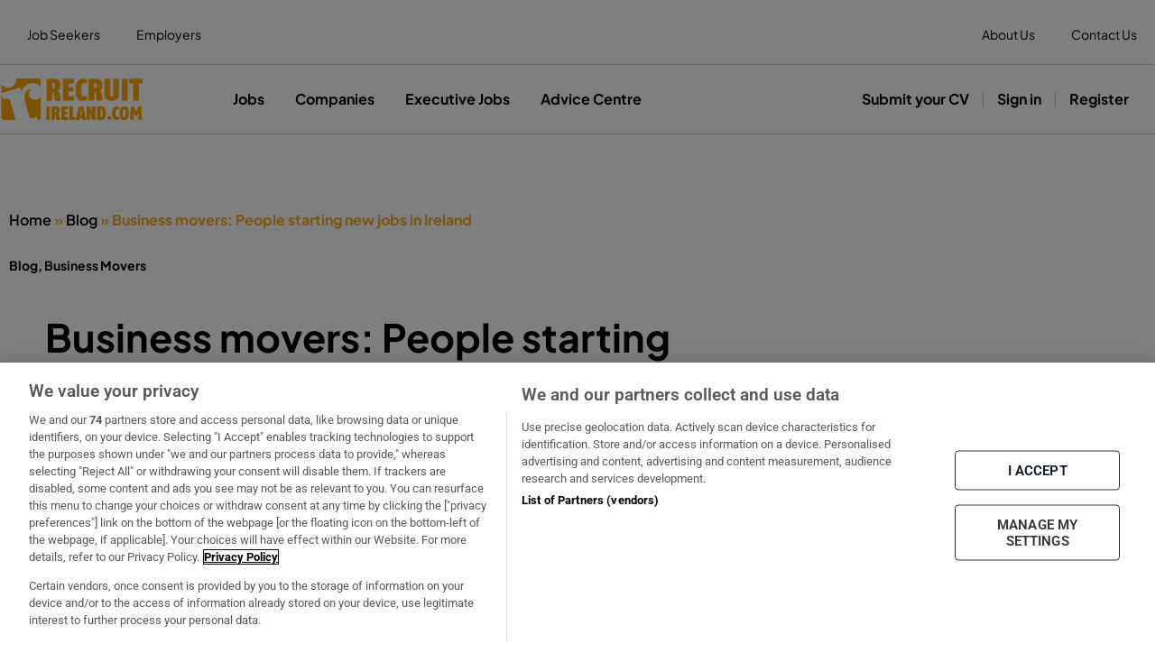

--- FILE ---
content_type: text/html; charset=UTF-8
request_url: https://www.recruitireland.com/advice-centre/business-movers-people-starting-new-jobs-in-ireland-33/
body_size: 32251
content:
<!DOCTYPE html>
<html lang="en-US">
<head>
	<meta charset="UTF-8">
	<meta name="viewport" content="width=device-width, initial-scale=1.0, viewport-fit=cover" />		<script data-cfasync="false" data-no-defer="1" data-no-minify="1" data-no-optimize="1">var ewww_webp_supported=!1;function check_webp_feature(A,e){var w;e=void 0!==e?e:function(){},ewww_webp_supported?e(ewww_webp_supported):((w=new Image).onload=function(){ewww_webp_supported=0<w.width&&0<w.height,e&&e(ewww_webp_supported)},w.onerror=function(){e&&e(!1)},w.src="data:image/webp;base64,"+{alpha:"UklGRkoAAABXRUJQVlA4WAoAAAAQAAAAAAAAAAAAQUxQSAwAAAARBxAR/Q9ERP8DAABWUDggGAAAABQBAJ0BKgEAAQAAAP4AAA3AAP7mtQAAAA=="}[A])}check_webp_feature("alpha");</script><script data-cfasync="false" data-no-defer="1" data-no-minify="1" data-no-optimize="1">var Arrive=function(c,w){"use strict";if(c.MutationObserver&&"undefined"!=typeof HTMLElement){var r,a=0,u=(r=HTMLElement.prototype.matches||HTMLElement.prototype.webkitMatchesSelector||HTMLElement.prototype.mozMatchesSelector||HTMLElement.prototype.msMatchesSelector,{matchesSelector:function(e,t){return e instanceof HTMLElement&&r.call(e,t)},addMethod:function(e,t,r){var a=e[t];e[t]=function(){return r.length==arguments.length?r.apply(this,arguments):"function"==typeof a?a.apply(this,arguments):void 0}},callCallbacks:function(e,t){t&&t.options.onceOnly&&1==t.firedElems.length&&(e=[e[0]]);for(var r,a=0;r=e[a];a++)r&&r.callback&&r.callback.call(r.elem,r.elem);t&&t.options.onceOnly&&1==t.firedElems.length&&t.me.unbindEventWithSelectorAndCallback.call(t.target,t.selector,t.callback)},checkChildNodesRecursively:function(e,t,r,a){for(var i,n=0;i=e[n];n++)r(i,t,a)&&a.push({callback:t.callback,elem:i}),0<i.childNodes.length&&u.checkChildNodesRecursively(i.childNodes,t,r,a)},mergeArrays:function(e,t){var r,a={};for(r in e)e.hasOwnProperty(r)&&(a[r]=e[r]);for(r in t)t.hasOwnProperty(r)&&(a[r]=t[r]);return a},toElementsArray:function(e){return e=void 0!==e&&("number"!=typeof e.length||e===c)?[e]:e}}),e=(l.prototype.addEvent=function(e,t,r,a){a={target:e,selector:t,options:r,callback:a,firedElems:[]};return this._beforeAdding&&this._beforeAdding(a),this._eventsBucket.push(a),a},l.prototype.removeEvent=function(e){for(var t,r=this._eventsBucket.length-1;t=this._eventsBucket[r];r--)e(t)&&(this._beforeRemoving&&this._beforeRemoving(t),(t=this._eventsBucket.splice(r,1))&&t.length&&(t[0].callback=null))},l.prototype.beforeAdding=function(e){this._beforeAdding=e},l.prototype.beforeRemoving=function(e){this._beforeRemoving=e},l),t=function(i,n){var o=new e,l=this,s={fireOnAttributesModification:!1};return o.beforeAdding(function(t){var e=t.target;e!==c.document&&e!==c||(e=document.getElementsByTagName("html")[0]);var r=new MutationObserver(function(e){n.call(this,e,t)}),a=i(t.options);r.observe(e,a),t.observer=r,t.me=l}),o.beforeRemoving(function(e){e.observer.disconnect()}),this.bindEvent=function(e,t,r){t=u.mergeArrays(s,t);for(var a=u.toElementsArray(this),i=0;i<a.length;i++)o.addEvent(a[i],e,t,r)},this.unbindEvent=function(){var r=u.toElementsArray(this);o.removeEvent(function(e){for(var t=0;t<r.length;t++)if(this===w||e.target===r[t])return!0;return!1})},this.unbindEventWithSelectorOrCallback=function(r){var a=u.toElementsArray(this),i=r,e="function"==typeof r?function(e){for(var t=0;t<a.length;t++)if((this===w||e.target===a[t])&&e.callback===i)return!0;return!1}:function(e){for(var t=0;t<a.length;t++)if((this===w||e.target===a[t])&&e.selector===r)return!0;return!1};o.removeEvent(e)},this.unbindEventWithSelectorAndCallback=function(r,a){var i=u.toElementsArray(this);o.removeEvent(function(e){for(var t=0;t<i.length;t++)if((this===w||e.target===i[t])&&e.selector===r&&e.callback===a)return!0;return!1})},this},i=new function(){var s={fireOnAttributesModification:!1,onceOnly:!1,existing:!1};function n(e,t,r){return!(!u.matchesSelector(e,t.selector)||(e._id===w&&(e._id=a++),-1!=t.firedElems.indexOf(e._id)))&&(t.firedElems.push(e._id),!0)}var c=(i=new t(function(e){var t={attributes:!1,childList:!0,subtree:!0};return e.fireOnAttributesModification&&(t.attributes=!0),t},function(e,i){e.forEach(function(e){var t=e.addedNodes,r=e.target,a=[];null!==t&&0<t.length?u.checkChildNodesRecursively(t,i,n,a):"attributes"===e.type&&n(r,i)&&a.push({callback:i.callback,elem:r}),u.callCallbacks(a,i)})})).bindEvent;return i.bindEvent=function(e,t,r){t=void 0===r?(r=t,s):u.mergeArrays(s,t);var a=u.toElementsArray(this);if(t.existing){for(var i=[],n=0;n<a.length;n++)for(var o=a[n].querySelectorAll(e),l=0;l<o.length;l++)i.push({callback:r,elem:o[l]});if(t.onceOnly&&i.length)return r.call(i[0].elem,i[0].elem);setTimeout(u.callCallbacks,1,i)}c.call(this,e,t,r)},i},o=new function(){var a={};function i(e,t){return u.matchesSelector(e,t.selector)}var n=(o=new t(function(){return{childList:!0,subtree:!0}},function(e,r){e.forEach(function(e){var t=e.removedNodes,e=[];null!==t&&0<t.length&&u.checkChildNodesRecursively(t,r,i,e),u.callCallbacks(e,r)})})).bindEvent;return o.bindEvent=function(e,t,r){t=void 0===r?(r=t,a):u.mergeArrays(a,t),n.call(this,e,t,r)},o};d(HTMLElement.prototype),d(NodeList.prototype),d(HTMLCollection.prototype),d(HTMLDocument.prototype),d(Window.prototype);var n={};return s(i,n,"unbindAllArrive"),s(o,n,"unbindAllLeave"),n}function l(){this._eventsBucket=[],this._beforeAdding=null,this._beforeRemoving=null}function s(e,t,r){u.addMethod(t,r,e.unbindEvent),u.addMethod(t,r,e.unbindEventWithSelectorOrCallback),u.addMethod(t,r,e.unbindEventWithSelectorAndCallback)}function d(e){e.arrive=i.bindEvent,s(i,e,"unbindArrive"),e.leave=o.bindEvent,s(o,e,"unbindLeave")}}(window,void 0),ewww_webp_supported=!1;function check_webp_feature(e,t){var r;ewww_webp_supported?t(ewww_webp_supported):((r=new Image).onload=function(){ewww_webp_supported=0<r.width&&0<r.height,t(ewww_webp_supported)},r.onerror=function(){t(!1)},r.src="data:image/webp;base64,"+{alpha:"UklGRkoAAABXRUJQVlA4WAoAAAAQAAAAAAAAAAAAQUxQSAwAAAARBxAR/Q9ERP8DAABWUDggGAAAABQBAJ0BKgEAAQAAAP4AAA3AAP7mtQAAAA==",animation:"UklGRlIAAABXRUJQVlA4WAoAAAASAAAAAAAAAAAAQU5JTQYAAAD/////AABBTk1GJgAAAAAAAAAAAAAAAAAAAGQAAABWUDhMDQAAAC8AAAAQBxAREYiI/gcA"}[e])}function ewwwLoadImages(e){if(e){for(var t=document.querySelectorAll(".batch-image img, .image-wrapper a, .ngg-pro-masonry-item a, .ngg-galleria-offscreen-seo-wrapper a"),r=0,a=t.length;r<a;r++)ewwwAttr(t[r],"data-src",t[r].getAttribute("data-webp")),ewwwAttr(t[r],"data-thumbnail",t[r].getAttribute("data-webp-thumbnail"));for(var i=document.querySelectorAll("div.woocommerce-product-gallery__image"),r=0,a=i.length;r<a;r++)ewwwAttr(i[r],"data-thumb",i[r].getAttribute("data-webp-thumb"))}for(var n=document.querySelectorAll("video"),r=0,a=n.length;r<a;r++)ewwwAttr(n[r],"poster",e?n[r].getAttribute("data-poster-webp"):n[r].getAttribute("data-poster-image"));for(var o,l=document.querySelectorAll("img.ewww_webp_lazy_load"),r=0,a=l.length;r<a;r++)e&&(ewwwAttr(l[r],"data-lazy-srcset",l[r].getAttribute("data-lazy-srcset-webp")),ewwwAttr(l[r],"data-srcset",l[r].getAttribute("data-srcset-webp")),ewwwAttr(l[r],"data-lazy-src",l[r].getAttribute("data-lazy-src-webp")),ewwwAttr(l[r],"data-src",l[r].getAttribute("data-src-webp")),ewwwAttr(l[r],"data-orig-file",l[r].getAttribute("data-webp-orig-file")),ewwwAttr(l[r],"data-medium-file",l[r].getAttribute("data-webp-medium-file")),ewwwAttr(l[r],"data-large-file",l[r].getAttribute("data-webp-large-file")),null!=(o=l[r].getAttribute("srcset"))&&!1!==o&&o.includes("R0lGOD")&&ewwwAttr(l[r],"src",l[r].getAttribute("data-lazy-src-webp"))),l[r].className=l[r].className.replace(/\bewww_webp_lazy_load\b/,"");for(var s=document.querySelectorAll(".ewww_webp"),r=0,a=s.length;r<a;r++)e?(ewwwAttr(s[r],"srcset",s[r].getAttribute("data-srcset-webp")),ewwwAttr(s[r],"src",s[r].getAttribute("data-src-webp")),ewwwAttr(s[r],"data-orig-file",s[r].getAttribute("data-webp-orig-file")),ewwwAttr(s[r],"data-medium-file",s[r].getAttribute("data-webp-medium-file")),ewwwAttr(s[r],"data-large-file",s[r].getAttribute("data-webp-large-file")),ewwwAttr(s[r],"data-large_image",s[r].getAttribute("data-webp-large_image")),ewwwAttr(s[r],"data-src",s[r].getAttribute("data-webp-src"))):(ewwwAttr(s[r],"srcset",s[r].getAttribute("data-srcset-img")),ewwwAttr(s[r],"src",s[r].getAttribute("data-src-img"))),s[r].className=s[r].className.replace(/\bewww_webp\b/,"ewww_webp_loaded");window.jQuery&&jQuery.fn.isotope&&jQuery.fn.imagesLoaded&&(jQuery(".fusion-posts-container-infinite").imagesLoaded(function(){jQuery(".fusion-posts-container-infinite").hasClass("isotope")&&jQuery(".fusion-posts-container-infinite").isotope()}),jQuery(".fusion-portfolio:not(.fusion-recent-works) .fusion-portfolio-wrapper").imagesLoaded(function(){jQuery(".fusion-portfolio:not(.fusion-recent-works) .fusion-portfolio-wrapper").isotope()}))}function ewwwWebPInit(e){ewwwLoadImages(e),ewwwNggLoadGalleries(e),document.arrive(".ewww_webp",function(){ewwwLoadImages(e)}),document.arrive(".ewww_webp_lazy_load",function(){ewwwLoadImages(e)}),document.arrive("videos",function(){ewwwLoadImages(e)}),"loading"==document.readyState?document.addEventListener("DOMContentLoaded",ewwwJSONParserInit):("undefined"!=typeof galleries&&ewwwNggParseGalleries(e),ewwwWooParseVariations(e))}function ewwwAttr(e,t,r){null!=r&&!1!==r&&e.setAttribute(t,r)}function ewwwJSONParserInit(){"undefined"!=typeof galleries&&check_webp_feature("alpha",ewwwNggParseGalleries),check_webp_feature("alpha",ewwwWooParseVariations)}function ewwwWooParseVariations(e){if(e)for(var t=document.querySelectorAll("form.variations_form"),r=0,a=t.length;r<a;r++){var i=t[r].getAttribute("data-product_variations"),n=!1;try{for(var o in i=JSON.parse(i))void 0!==i[o]&&void 0!==i[o].image&&(void 0!==i[o].image.src_webp&&(i[o].image.src=i[o].image.src_webp,n=!0),void 0!==i[o].image.srcset_webp&&(i[o].image.srcset=i[o].image.srcset_webp,n=!0),void 0!==i[o].image.full_src_webp&&(i[o].image.full_src=i[o].image.full_src_webp,n=!0),void 0!==i[o].image.gallery_thumbnail_src_webp&&(i[o].image.gallery_thumbnail_src=i[o].image.gallery_thumbnail_src_webp,n=!0),void 0!==i[o].image.thumb_src_webp&&(i[o].image.thumb_src=i[o].image.thumb_src_webp,n=!0));n&&ewwwAttr(t[r],"data-product_variations",JSON.stringify(i))}catch(e){}}}function ewwwNggParseGalleries(e){if(e)for(var t in galleries){var r=galleries[t];galleries[t].images_list=ewwwNggParseImageList(r.images_list)}}function ewwwNggLoadGalleries(e){e&&document.addEventListener("ngg.galleria.themeadded",function(e,t){window.ngg_galleria._create_backup=window.ngg_galleria.create,window.ngg_galleria.create=function(e,t){var r=$(e).data("id");return galleries["gallery_"+r].images_list=ewwwNggParseImageList(galleries["gallery_"+r].images_list),window.ngg_galleria._create_backup(e,t)}})}function ewwwNggParseImageList(e){for(var t in e){var r=e[t];if(void 0!==r["image-webp"]&&(e[t].image=r["image-webp"],delete e[t]["image-webp"]),void 0!==r["thumb-webp"]&&(e[t].thumb=r["thumb-webp"],delete e[t]["thumb-webp"]),void 0!==r.full_image_webp&&(e[t].full_image=r.full_image_webp,delete e[t].full_image_webp),void 0!==r.srcsets)for(var a in r.srcsets)nggSrcset=r.srcsets[a],void 0!==r.srcsets[a+"-webp"]&&(e[t].srcsets[a]=r.srcsets[a+"-webp"],delete e[t].srcsets[a+"-webp"]);if(void 0!==r.full_srcsets)for(var i in r.full_srcsets)nggFSrcset=r.full_srcsets[i],void 0!==r.full_srcsets[i+"-webp"]&&(e[t].full_srcsets[i]=r.full_srcsets[i+"-webp"],delete e[t].full_srcsets[i+"-webp"])}return e}check_webp_feature("alpha",ewwwWebPInit);</script>
<!-- Author Meta Tags by Molongui Authorship, visit: https://wordpress.org/plugins/molongui-authorship/ -->
<meta name="author" content="Joe Dermody">
<!-- /Molongui Authorship -->

<meta name='robots' content='index, follow, max-image-preview:large, max-snippet:-1, max-video-preview:-1' />

	<!-- This site is optimized with the Yoast SEO plugin v26.7 - https://yoast.com/wordpress/plugins/seo/ -->
	<title>Business movers: People starting new jobs in Ireland - RecruitIreland.com</title>
	<meta name="description" content="Business movers: People starting new jobs in Ireland" />
	<link rel="canonical" href="https://www.recruitireland.com/advice-centre/business-movers-people-starting-new-jobs-in-ireland-33/" />
	<meta property="og:locale" content="en_US" />
	<meta property="og:type" content="article" />
	<meta property="og:title" content="Business movers: People starting new jobs in Ireland - RecruitIreland.com" />
	<meta property="og:description" content="Business movers: People starting new jobs in Ireland" />
	<meta property="og:url" content="https://www.recruitireland.com/advice-centre/business-movers-people-starting-new-jobs-in-ireland-33/" />
	<meta property="og:site_name" content="RecruitIreland.com" />
	<meta property="article:published_time" content="2022-04-05T11:13:21+00:00" />
	<meta property="article:modified_time" content="2023-05-08T11:12:29+00:00" />
	<meta property="og:image" content="https://www.recruitireland.com/advice-centre/wp-content/uploads/2022/04/2944307_2_articlelarge_BusinessMovers_0104.jpg" />
	<meta property="og:image:width" content="600" />
	<meta property="og:image:height" content="338" />
	<meta property="og:image:type" content="image/jpeg" />
	<meta name="author" content="Joe Dermody" />
	<meta name="twitter:card" content="summary_large_image" />
	<meta name="twitter:label1" content="Written by" />
	<meta name="twitter:data1" content="Joe Dermody" />
	<meta name="twitter:label2" content="Est. reading time" />
	<meta name="twitter:data2" content="3 minutes" />
	<script type="application/ld+json" class="yoast-schema-graph">{"@context":"https://schema.org","@graph":[{"@type":"Article","@id":"https://www.recruitireland.com/advice-centre/business-movers-people-starting-new-jobs-in-ireland-33/#article","isPartOf":{"@id":"https://www.recruitireland.com/advice-centre/business-movers-people-starting-new-jobs-in-ireland-33/"},"author":{"name":"Joe Dermody","@id":"https://www.recruitireland.com/advice-centre/#/schema/person/bbd60a2e9d57b74ae8677e35935a522d"},"headline":"Business movers: People starting new jobs in Ireland","datePublished":"2022-04-05T11:13:21+00:00","dateModified":"2023-05-08T11:12:29+00:00","mainEntityOfPage":{"@id":"https://www.recruitireland.com/advice-centre/business-movers-people-starting-new-jobs-in-ireland-33/"},"wordCount":682,"publisher":{"@id":"https://www.recruitireland.com/advice-centre/#organization"},"image":{"@id":"https://www.recruitireland.com/advice-centre/business-movers-people-starting-new-jobs-in-ireland-33/#primaryimage"},"thumbnailUrl":"https://www.recruitireland.com/advice-centre/wp-content/uploads/2022/04/2944307_2_articlelarge_BusinessMovers_0104.jpg","articleSection":["Blog","Business Movers"],"inLanguage":"en-US"},{"@type":"WebPage","@id":"https://www.recruitireland.com/advice-centre/business-movers-people-starting-new-jobs-in-ireland-33/","url":"https://www.recruitireland.com/advice-centre/business-movers-people-starting-new-jobs-in-ireland-33/","name":"Business movers: People starting new jobs in Ireland - RecruitIreland.com","isPartOf":{"@id":"https://www.recruitireland.com/advice-centre/#website"},"primaryImageOfPage":{"@id":"https://www.recruitireland.com/advice-centre/business-movers-people-starting-new-jobs-in-ireland-33/#primaryimage"},"image":{"@id":"https://www.recruitireland.com/advice-centre/business-movers-people-starting-new-jobs-in-ireland-33/#primaryimage"},"thumbnailUrl":"https://www.recruitireland.com/advice-centre/wp-content/uploads/2022/04/2944307_2_articlelarge_BusinessMovers_0104.jpg","datePublished":"2022-04-05T11:13:21+00:00","dateModified":"2023-05-08T11:12:29+00:00","description":"Business movers: People starting new jobs in Ireland","breadcrumb":{"@id":"https://www.recruitireland.com/advice-centre/business-movers-people-starting-new-jobs-in-ireland-33/#breadcrumb"},"inLanguage":"en-US","potentialAction":[{"@type":"ReadAction","target":["https://www.recruitireland.com/advice-centre/business-movers-people-starting-new-jobs-in-ireland-33/"]}]},{"@type":"ImageObject","inLanguage":"en-US","@id":"https://www.recruitireland.com/advice-centre/business-movers-people-starting-new-jobs-in-ireland-33/#primaryimage","url":"https://www.recruitireland.com/advice-centre/wp-content/uploads/2022/04/2944307_2_articlelarge_BusinessMovers_0104.jpg","contentUrl":"https://www.recruitireland.com/advice-centre/wp-content/uploads/2022/04/2944307_2_articlelarge_BusinessMovers_0104.jpg","width":600,"height":338},{"@type":"BreadcrumbList","@id":"https://www.recruitireland.com/advice-centre/business-movers-people-starting-new-jobs-in-ireland-33/#breadcrumb","itemListElement":[{"@type":"ListItem","position":1,"name":"Home","item":"https://www.recruitireland.com/advice-centre/"},{"@type":"ListItem","position":2,"name":"Blog","item":"https://www.recruitireland.com/advice-centre/category/blog/"},{"@type":"ListItem","position":3,"name":"Business movers: People starting new jobs in Ireland"}]},{"@type":"WebSite","@id":"https://www.recruitireland.com/advice-centre/#website","url":"https://www.recruitireland.com/advice-centre/","name":"RecruitIreland.com","description":"","publisher":{"@id":"https://www.recruitireland.com/advice-centre/#organization"},"potentialAction":[{"@type":"SearchAction","target":{"@type":"EntryPoint","urlTemplate":"https://www.recruitireland.com/advice-centre/?s={search_term_string}"},"query-input":{"@type":"PropertyValueSpecification","valueRequired":true,"valueName":"search_term_string"}}],"inLanguage":"en-US"},{"@type":"Organization","@id":"https://www.recruitireland.com/advice-centre/#organization","name":"Recruit Ireland","url":"https://www.recruitireland.com/advice-centre/","logo":{"@type":"ImageObject","inLanguage":"en-US","@id":"https://www.recruitireland.com/advice-centre/#/schema/logo/image/","url":"https://www.recruitireland.com/advice-centre/wp-content/uploads/2022/08/logo-logotype-colour.webp","contentUrl":"https://www.recruitireland.com/advice-centre/wp-content/uploads/2022/08/logo-logotype-colour.webp","width":160,"height":46,"caption":"Recruit Ireland"},"image":{"@id":"https://www.recruitireland.com/advice-centre/#/schema/logo/image/"}},{"@type":"Person","@id":"https://www.recruitireland.com/advice-centre/#/schema/person/bbd60a2e9d57b74ae8677e35935a522d","name":"Joe Dermody","image":{"@type":"ImageObject","inLanguage":"en-US","@id":"https://www.recruitireland.com/advice-centre/#/schema/person/image/","url":"https://secure.gravatar.com/avatar/899d441d98d6da1fd5ebf433049f1b2ffdd0d8505d08ef72123682ee004f0a09?s=96&d=mm&r=g","contentUrl":"https://secure.gravatar.com/avatar/899d441d98d6da1fd5ebf433049f1b2ffdd0d8505d08ef72123682ee004f0a09?s=96&d=mm&r=g","caption":"Joe Dermody"},"url":"https://www.recruitireland.com/advice-centre/author/joedermody/"}]}</script>
	<!-- / Yoast SEO plugin. -->


<link rel='dns-prefetch' href='//www.recruitireland.com' />
<link rel="alternate" type="application/rss+xml" title="RecruitIreland.com &raquo; Feed" href="https://www.recruitireland.com/advice-centre/feed/" />
<link rel="alternate" type="application/rss+xml" title="RecruitIreland.com &raquo; Comments Feed" href="https://www.recruitireland.com/advice-centre/comments/feed/" />
<link rel="alternate" title="oEmbed (JSON)" type="application/json+oembed" href="https://www.recruitireland.com/advice-centre/wp-json/oembed/1.0/embed?url=https%3A%2F%2Fwww.recruitireland.com%2Fadvice-centre%2Fbusiness-movers-people-starting-new-jobs-in-ireland-33%2F" />
<link rel="alternate" title="oEmbed (XML)" type="text/xml+oembed" href="https://www.recruitireland.com/advice-centre/wp-json/oembed/1.0/embed?url=https%3A%2F%2Fwww.recruitireland.com%2Fadvice-centre%2Fbusiness-movers-people-starting-new-jobs-in-ireland-33%2F&#038;format=xml" />
<style id='wp-img-auto-sizes-contain-inline-css'>
img:is([sizes=auto i],[sizes^="auto," i]){contain-intrinsic-size:3000px 1500px}
/*# sourceURL=wp-img-auto-sizes-contain-inline-css */
</style>
<style id='wp-emoji-styles-inline-css'>

	img.wp-smiley, img.emoji {
		display: inline !important;
		border: none !important;
		box-shadow: none !important;
		height: 1em !important;
		width: 1em !important;
		margin: 0 0.07em !important;
		vertical-align: -0.1em !important;
		background: none !important;
		padding: 0 !important;
	}
/*# sourceURL=wp-emoji-styles-inline-css */
</style>
<link rel='stylesheet' id='wp-block-library-css' href='https://www.recruitireland.com/advice-centre/wp-includes/css/dist/block-library/style.min.css?ver=6.9' media='all' />
<style id='wp-block-library-theme-inline-css'>
.wp-block-audio :where(figcaption){color:#555;font-size:13px;text-align:center}.is-dark-theme .wp-block-audio :where(figcaption){color:#ffffffa6}.wp-block-audio{margin:0 0 1em}.wp-block-code{border:1px solid #ccc;border-radius:4px;font-family:Menlo,Consolas,monaco,monospace;padding:.8em 1em}.wp-block-embed :where(figcaption){color:#555;font-size:13px;text-align:center}.is-dark-theme .wp-block-embed :where(figcaption){color:#ffffffa6}.wp-block-embed{margin:0 0 1em}.blocks-gallery-caption{color:#555;font-size:13px;text-align:center}.is-dark-theme .blocks-gallery-caption{color:#ffffffa6}:root :where(.wp-block-image figcaption){color:#555;font-size:13px;text-align:center}.is-dark-theme :root :where(.wp-block-image figcaption){color:#ffffffa6}.wp-block-image{margin:0 0 1em}.wp-block-pullquote{border-bottom:4px solid;border-top:4px solid;color:currentColor;margin-bottom:1.75em}.wp-block-pullquote :where(cite),.wp-block-pullquote :where(footer),.wp-block-pullquote__citation{color:currentColor;font-size:.8125em;font-style:normal;text-transform:uppercase}.wp-block-quote{border-left:.25em solid;margin:0 0 1.75em;padding-left:1em}.wp-block-quote cite,.wp-block-quote footer{color:currentColor;font-size:.8125em;font-style:normal;position:relative}.wp-block-quote:where(.has-text-align-right){border-left:none;border-right:.25em solid;padding-left:0;padding-right:1em}.wp-block-quote:where(.has-text-align-center){border:none;padding-left:0}.wp-block-quote.is-large,.wp-block-quote.is-style-large,.wp-block-quote:where(.is-style-plain){border:none}.wp-block-search .wp-block-search__label{font-weight:700}.wp-block-search__button{border:1px solid #ccc;padding:.375em .625em}:where(.wp-block-group.has-background){padding:1.25em 2.375em}.wp-block-separator.has-css-opacity{opacity:.4}.wp-block-separator{border:none;border-bottom:2px solid;margin-left:auto;margin-right:auto}.wp-block-separator.has-alpha-channel-opacity{opacity:1}.wp-block-separator:not(.is-style-wide):not(.is-style-dots){width:100px}.wp-block-separator.has-background:not(.is-style-dots){border-bottom:none;height:1px}.wp-block-separator.has-background:not(.is-style-wide):not(.is-style-dots){height:2px}.wp-block-table{margin:0 0 1em}.wp-block-table td,.wp-block-table th{word-break:normal}.wp-block-table :where(figcaption){color:#555;font-size:13px;text-align:center}.is-dark-theme .wp-block-table :where(figcaption){color:#ffffffa6}.wp-block-video :where(figcaption){color:#555;font-size:13px;text-align:center}.is-dark-theme .wp-block-video :where(figcaption){color:#ffffffa6}.wp-block-video{margin:0 0 1em}:root :where(.wp-block-template-part.has-background){margin-bottom:0;margin-top:0;padding:1.25em 2.375em}
/*# sourceURL=/wp-includes/css/dist/block-library/theme.min.css */
</style>
<style id='classic-theme-styles-inline-css'>
/*! This file is auto-generated */
.wp-block-button__link{color:#fff;background-color:#32373c;border-radius:9999px;box-shadow:none;text-decoration:none;padding:calc(.667em + 2px) calc(1.333em + 2px);font-size:1.125em}.wp-block-file__button{background:#32373c;color:#fff;text-decoration:none}
/*# sourceURL=/wp-includes/css/classic-themes.min.css */
</style>
<link rel='stylesheet' id='twenty-twenty-one-custom-color-overrides-css' href='https://www.recruitireland.com/advice-centre/wp-content/themes/twentytwentyone/assets/css/custom-color-overrides.css?ver=2.7' media='all' />
<style id='twenty-twenty-one-custom-color-overrides-inline-css'>
:root .editor-styles-wrapper{--global--color-background: #ffffff;--global--color-primary: #000;--global--color-secondary: #000;--button--color-background: #000;--button--color-text-hover: #000;}
/*# sourceURL=twenty-twenty-one-custom-color-overrides-inline-css */
</style>
<style id='global-styles-inline-css'>
:root{--wp--preset--aspect-ratio--square: 1;--wp--preset--aspect-ratio--4-3: 4/3;--wp--preset--aspect-ratio--3-4: 3/4;--wp--preset--aspect-ratio--3-2: 3/2;--wp--preset--aspect-ratio--2-3: 2/3;--wp--preset--aspect-ratio--16-9: 16/9;--wp--preset--aspect-ratio--9-16: 9/16;--wp--preset--color--black: #000000;--wp--preset--color--cyan-bluish-gray: #abb8c3;--wp--preset--color--white: #FFFFFF;--wp--preset--color--pale-pink: #f78da7;--wp--preset--color--vivid-red: #cf2e2e;--wp--preset--color--luminous-vivid-orange: #ff6900;--wp--preset--color--luminous-vivid-amber: #fcb900;--wp--preset--color--light-green-cyan: #7bdcb5;--wp--preset--color--vivid-green-cyan: #00d084;--wp--preset--color--pale-cyan-blue: #8ed1fc;--wp--preset--color--vivid-cyan-blue: #0693e3;--wp--preset--color--vivid-purple: #9b51e0;--wp--preset--color--dark-gray: #28303D;--wp--preset--color--gray: #39414D;--wp--preset--color--green: #D1E4DD;--wp--preset--color--blue: #D1DFE4;--wp--preset--color--purple: #D1D1E4;--wp--preset--color--red: #E4D1D1;--wp--preset--color--orange: #E4DAD1;--wp--preset--color--yellow: #EEEADD;--wp--preset--gradient--vivid-cyan-blue-to-vivid-purple: linear-gradient(135deg,rgb(6,147,227) 0%,rgb(155,81,224) 100%);--wp--preset--gradient--light-green-cyan-to-vivid-green-cyan: linear-gradient(135deg,rgb(122,220,180) 0%,rgb(0,208,130) 100%);--wp--preset--gradient--luminous-vivid-amber-to-luminous-vivid-orange: linear-gradient(135deg,rgb(252,185,0) 0%,rgb(255,105,0) 100%);--wp--preset--gradient--luminous-vivid-orange-to-vivid-red: linear-gradient(135deg,rgb(255,105,0) 0%,rgb(207,46,46) 100%);--wp--preset--gradient--very-light-gray-to-cyan-bluish-gray: linear-gradient(135deg,rgb(238,238,238) 0%,rgb(169,184,195) 100%);--wp--preset--gradient--cool-to-warm-spectrum: linear-gradient(135deg,rgb(74,234,220) 0%,rgb(151,120,209) 20%,rgb(207,42,186) 40%,rgb(238,44,130) 60%,rgb(251,105,98) 80%,rgb(254,248,76) 100%);--wp--preset--gradient--blush-light-purple: linear-gradient(135deg,rgb(255,206,236) 0%,rgb(152,150,240) 100%);--wp--preset--gradient--blush-bordeaux: linear-gradient(135deg,rgb(254,205,165) 0%,rgb(254,45,45) 50%,rgb(107,0,62) 100%);--wp--preset--gradient--luminous-dusk: linear-gradient(135deg,rgb(255,203,112) 0%,rgb(199,81,192) 50%,rgb(65,88,208) 100%);--wp--preset--gradient--pale-ocean: linear-gradient(135deg,rgb(255,245,203) 0%,rgb(182,227,212) 50%,rgb(51,167,181) 100%);--wp--preset--gradient--electric-grass: linear-gradient(135deg,rgb(202,248,128) 0%,rgb(113,206,126) 100%);--wp--preset--gradient--midnight: linear-gradient(135deg,rgb(2,3,129) 0%,rgb(40,116,252) 100%);--wp--preset--gradient--purple-to-yellow: linear-gradient(160deg, #D1D1E4 0%, #EEEADD 100%);--wp--preset--gradient--yellow-to-purple: linear-gradient(160deg, #EEEADD 0%, #D1D1E4 100%);--wp--preset--gradient--green-to-yellow: linear-gradient(160deg, #D1E4DD 0%, #EEEADD 100%);--wp--preset--gradient--yellow-to-green: linear-gradient(160deg, #EEEADD 0%, #D1E4DD 100%);--wp--preset--gradient--red-to-yellow: linear-gradient(160deg, #E4D1D1 0%, #EEEADD 100%);--wp--preset--gradient--yellow-to-red: linear-gradient(160deg, #EEEADD 0%, #E4D1D1 100%);--wp--preset--gradient--purple-to-red: linear-gradient(160deg, #D1D1E4 0%, #E4D1D1 100%);--wp--preset--gradient--red-to-purple: linear-gradient(160deg, #E4D1D1 0%, #D1D1E4 100%);--wp--preset--font-size--small: 18px;--wp--preset--font-size--medium: 20px;--wp--preset--font-size--large: 24px;--wp--preset--font-size--x-large: 42px;--wp--preset--font-size--extra-small: 16px;--wp--preset--font-size--normal: 20px;--wp--preset--font-size--extra-large: 40px;--wp--preset--font-size--huge: 96px;--wp--preset--font-size--gigantic: 144px;--wp--preset--spacing--20: 0.44rem;--wp--preset--spacing--30: 0.67rem;--wp--preset--spacing--40: 1rem;--wp--preset--spacing--50: 1.5rem;--wp--preset--spacing--60: 2.25rem;--wp--preset--spacing--70: 3.38rem;--wp--preset--spacing--80: 5.06rem;--wp--preset--shadow--natural: 6px 6px 9px rgba(0, 0, 0, 0.2);--wp--preset--shadow--deep: 12px 12px 50px rgba(0, 0, 0, 0.4);--wp--preset--shadow--sharp: 6px 6px 0px rgba(0, 0, 0, 0.2);--wp--preset--shadow--outlined: 6px 6px 0px -3px rgb(255, 255, 255), 6px 6px rgb(0, 0, 0);--wp--preset--shadow--crisp: 6px 6px 0px rgb(0, 0, 0);}:where(.is-layout-flex){gap: 0.5em;}:where(.is-layout-grid){gap: 0.5em;}body .is-layout-flex{display: flex;}.is-layout-flex{flex-wrap: wrap;align-items: center;}.is-layout-flex > :is(*, div){margin: 0;}body .is-layout-grid{display: grid;}.is-layout-grid > :is(*, div){margin: 0;}:where(.wp-block-columns.is-layout-flex){gap: 2em;}:where(.wp-block-columns.is-layout-grid){gap: 2em;}:where(.wp-block-post-template.is-layout-flex){gap: 1.25em;}:where(.wp-block-post-template.is-layout-grid){gap: 1.25em;}.has-black-color{color: var(--wp--preset--color--black) !important;}.has-cyan-bluish-gray-color{color: var(--wp--preset--color--cyan-bluish-gray) !important;}.has-white-color{color: var(--wp--preset--color--white) !important;}.has-pale-pink-color{color: var(--wp--preset--color--pale-pink) !important;}.has-vivid-red-color{color: var(--wp--preset--color--vivid-red) !important;}.has-luminous-vivid-orange-color{color: var(--wp--preset--color--luminous-vivid-orange) !important;}.has-luminous-vivid-amber-color{color: var(--wp--preset--color--luminous-vivid-amber) !important;}.has-light-green-cyan-color{color: var(--wp--preset--color--light-green-cyan) !important;}.has-vivid-green-cyan-color{color: var(--wp--preset--color--vivid-green-cyan) !important;}.has-pale-cyan-blue-color{color: var(--wp--preset--color--pale-cyan-blue) !important;}.has-vivid-cyan-blue-color{color: var(--wp--preset--color--vivid-cyan-blue) !important;}.has-vivid-purple-color{color: var(--wp--preset--color--vivid-purple) !important;}.has-black-background-color{background-color: var(--wp--preset--color--black) !important;}.has-cyan-bluish-gray-background-color{background-color: var(--wp--preset--color--cyan-bluish-gray) !important;}.has-white-background-color{background-color: var(--wp--preset--color--white) !important;}.has-pale-pink-background-color{background-color: var(--wp--preset--color--pale-pink) !important;}.has-vivid-red-background-color{background-color: var(--wp--preset--color--vivid-red) !important;}.has-luminous-vivid-orange-background-color{background-color: var(--wp--preset--color--luminous-vivid-orange) !important;}.has-luminous-vivid-amber-background-color{background-color: var(--wp--preset--color--luminous-vivid-amber) !important;}.has-light-green-cyan-background-color{background-color: var(--wp--preset--color--light-green-cyan) !important;}.has-vivid-green-cyan-background-color{background-color: var(--wp--preset--color--vivid-green-cyan) !important;}.has-pale-cyan-blue-background-color{background-color: var(--wp--preset--color--pale-cyan-blue) !important;}.has-vivid-cyan-blue-background-color{background-color: var(--wp--preset--color--vivid-cyan-blue) !important;}.has-vivid-purple-background-color{background-color: var(--wp--preset--color--vivid-purple) !important;}.has-black-border-color{border-color: var(--wp--preset--color--black) !important;}.has-cyan-bluish-gray-border-color{border-color: var(--wp--preset--color--cyan-bluish-gray) !important;}.has-white-border-color{border-color: var(--wp--preset--color--white) !important;}.has-pale-pink-border-color{border-color: var(--wp--preset--color--pale-pink) !important;}.has-vivid-red-border-color{border-color: var(--wp--preset--color--vivid-red) !important;}.has-luminous-vivid-orange-border-color{border-color: var(--wp--preset--color--luminous-vivid-orange) !important;}.has-luminous-vivid-amber-border-color{border-color: var(--wp--preset--color--luminous-vivid-amber) !important;}.has-light-green-cyan-border-color{border-color: var(--wp--preset--color--light-green-cyan) !important;}.has-vivid-green-cyan-border-color{border-color: var(--wp--preset--color--vivid-green-cyan) !important;}.has-pale-cyan-blue-border-color{border-color: var(--wp--preset--color--pale-cyan-blue) !important;}.has-vivid-cyan-blue-border-color{border-color: var(--wp--preset--color--vivid-cyan-blue) !important;}.has-vivid-purple-border-color{border-color: var(--wp--preset--color--vivid-purple) !important;}.has-vivid-cyan-blue-to-vivid-purple-gradient-background{background: var(--wp--preset--gradient--vivid-cyan-blue-to-vivid-purple) !important;}.has-light-green-cyan-to-vivid-green-cyan-gradient-background{background: var(--wp--preset--gradient--light-green-cyan-to-vivid-green-cyan) !important;}.has-luminous-vivid-amber-to-luminous-vivid-orange-gradient-background{background: var(--wp--preset--gradient--luminous-vivid-amber-to-luminous-vivid-orange) !important;}.has-luminous-vivid-orange-to-vivid-red-gradient-background{background: var(--wp--preset--gradient--luminous-vivid-orange-to-vivid-red) !important;}.has-very-light-gray-to-cyan-bluish-gray-gradient-background{background: var(--wp--preset--gradient--very-light-gray-to-cyan-bluish-gray) !important;}.has-cool-to-warm-spectrum-gradient-background{background: var(--wp--preset--gradient--cool-to-warm-spectrum) !important;}.has-blush-light-purple-gradient-background{background: var(--wp--preset--gradient--blush-light-purple) !important;}.has-blush-bordeaux-gradient-background{background: var(--wp--preset--gradient--blush-bordeaux) !important;}.has-luminous-dusk-gradient-background{background: var(--wp--preset--gradient--luminous-dusk) !important;}.has-pale-ocean-gradient-background{background: var(--wp--preset--gradient--pale-ocean) !important;}.has-electric-grass-gradient-background{background: var(--wp--preset--gradient--electric-grass) !important;}.has-midnight-gradient-background{background: var(--wp--preset--gradient--midnight) !important;}.has-small-font-size{font-size: var(--wp--preset--font-size--small) !important;}.has-medium-font-size{font-size: var(--wp--preset--font-size--medium) !important;}.has-large-font-size{font-size: var(--wp--preset--font-size--large) !important;}.has-x-large-font-size{font-size: var(--wp--preset--font-size--x-large) !important;}
:where(.wp-block-post-template.is-layout-flex){gap: 1.25em;}:where(.wp-block-post-template.is-layout-grid){gap: 1.25em;}
:where(.wp-block-term-template.is-layout-flex){gap: 1.25em;}:where(.wp-block-term-template.is-layout-grid){gap: 1.25em;}
:where(.wp-block-columns.is-layout-flex){gap: 2em;}:where(.wp-block-columns.is-layout-grid){gap: 2em;}
:root :where(.wp-block-pullquote){font-size: 1.5em;line-height: 1.6;}
/*# sourceURL=global-styles-inline-css */
</style>
<link rel='stylesheet' id='twenty-twenty-one-style-css' href='https://www.recruitireland.com/advice-centre/wp-content/themes/twentytwentyone/style.css?ver=2.7' media='all' />
<style id='twenty-twenty-one-style-inline-css'>
:root{--global--color-background: #ffffff;--global--color-primary: #000;--global--color-secondary: #000;--button--color-background: #000;--button--color-text-hover: #000;}
/*# sourceURL=twenty-twenty-one-style-inline-css */
</style>
<link rel='stylesheet' id='twenty-twenty-one-print-style-css' href='https://www.recruitireland.com/advice-centre/wp-content/themes/twentytwentyone/assets/css/print.css?ver=2.7' media='print' />
<link rel='stylesheet' id='elementor-frontend-css' href='https://www.recruitireland.com/advice-centre/wp-content/plugins/elementor/assets/css/frontend.min.css?ver=3.34.1' media='all' />
<style id='elementor-frontend-inline-css'>
@-webkit-keyframes ha_fadeIn{0%{opacity:0}to{opacity:1}}@keyframes ha_fadeIn{0%{opacity:0}to{opacity:1}}@-webkit-keyframes ha_zoomIn{0%{opacity:0;-webkit-transform:scale3d(.3,.3,.3);transform:scale3d(.3,.3,.3)}50%{opacity:1}}@keyframes ha_zoomIn{0%{opacity:0;-webkit-transform:scale3d(.3,.3,.3);transform:scale3d(.3,.3,.3)}50%{opacity:1}}@-webkit-keyframes ha_rollIn{0%{opacity:0;-webkit-transform:translate3d(-100%,0,0) rotate3d(0,0,1,-120deg);transform:translate3d(-100%,0,0) rotate3d(0,0,1,-120deg)}to{opacity:1}}@keyframes ha_rollIn{0%{opacity:0;-webkit-transform:translate3d(-100%,0,0) rotate3d(0,0,1,-120deg);transform:translate3d(-100%,0,0) rotate3d(0,0,1,-120deg)}to{opacity:1}}@-webkit-keyframes ha_bounce{0%,20%,53%,to{-webkit-animation-timing-function:cubic-bezier(.215,.61,.355,1);animation-timing-function:cubic-bezier(.215,.61,.355,1)}40%,43%{-webkit-transform:translate3d(0,-30px,0) scaleY(1.1);transform:translate3d(0,-30px,0) scaleY(1.1);-webkit-animation-timing-function:cubic-bezier(.755,.05,.855,.06);animation-timing-function:cubic-bezier(.755,.05,.855,.06)}70%{-webkit-transform:translate3d(0,-15px,0) scaleY(1.05);transform:translate3d(0,-15px,0) scaleY(1.05);-webkit-animation-timing-function:cubic-bezier(.755,.05,.855,.06);animation-timing-function:cubic-bezier(.755,.05,.855,.06)}80%{-webkit-transition-timing-function:cubic-bezier(.215,.61,.355,1);transition-timing-function:cubic-bezier(.215,.61,.355,1);-webkit-transform:translate3d(0,0,0) scaleY(.95);transform:translate3d(0,0,0) scaleY(.95)}90%{-webkit-transform:translate3d(0,-4px,0) scaleY(1.02);transform:translate3d(0,-4px,0) scaleY(1.02)}}@keyframes ha_bounce{0%,20%,53%,to{-webkit-animation-timing-function:cubic-bezier(.215,.61,.355,1);animation-timing-function:cubic-bezier(.215,.61,.355,1)}40%,43%{-webkit-transform:translate3d(0,-30px,0) scaleY(1.1);transform:translate3d(0,-30px,0) scaleY(1.1);-webkit-animation-timing-function:cubic-bezier(.755,.05,.855,.06);animation-timing-function:cubic-bezier(.755,.05,.855,.06)}70%{-webkit-transform:translate3d(0,-15px,0) scaleY(1.05);transform:translate3d(0,-15px,0) scaleY(1.05);-webkit-animation-timing-function:cubic-bezier(.755,.05,.855,.06);animation-timing-function:cubic-bezier(.755,.05,.855,.06)}80%{-webkit-transition-timing-function:cubic-bezier(.215,.61,.355,1);transition-timing-function:cubic-bezier(.215,.61,.355,1);-webkit-transform:translate3d(0,0,0) scaleY(.95);transform:translate3d(0,0,0) scaleY(.95)}90%{-webkit-transform:translate3d(0,-4px,0) scaleY(1.02);transform:translate3d(0,-4px,0) scaleY(1.02)}}@-webkit-keyframes ha_bounceIn{0%,20%,40%,60%,80%,to{-webkit-animation-timing-function:cubic-bezier(.215,.61,.355,1);animation-timing-function:cubic-bezier(.215,.61,.355,1)}0%{opacity:0;-webkit-transform:scale3d(.3,.3,.3);transform:scale3d(.3,.3,.3)}20%{-webkit-transform:scale3d(1.1,1.1,1.1);transform:scale3d(1.1,1.1,1.1)}40%{-webkit-transform:scale3d(.9,.9,.9);transform:scale3d(.9,.9,.9)}60%{opacity:1;-webkit-transform:scale3d(1.03,1.03,1.03);transform:scale3d(1.03,1.03,1.03)}80%{-webkit-transform:scale3d(.97,.97,.97);transform:scale3d(.97,.97,.97)}to{opacity:1}}@keyframes ha_bounceIn{0%,20%,40%,60%,80%,to{-webkit-animation-timing-function:cubic-bezier(.215,.61,.355,1);animation-timing-function:cubic-bezier(.215,.61,.355,1)}0%{opacity:0;-webkit-transform:scale3d(.3,.3,.3);transform:scale3d(.3,.3,.3)}20%{-webkit-transform:scale3d(1.1,1.1,1.1);transform:scale3d(1.1,1.1,1.1)}40%{-webkit-transform:scale3d(.9,.9,.9);transform:scale3d(.9,.9,.9)}60%{opacity:1;-webkit-transform:scale3d(1.03,1.03,1.03);transform:scale3d(1.03,1.03,1.03)}80%{-webkit-transform:scale3d(.97,.97,.97);transform:scale3d(.97,.97,.97)}to{opacity:1}}@-webkit-keyframes ha_flipInX{0%{opacity:0;-webkit-transform:perspective(400px) rotate3d(1,0,0,90deg);transform:perspective(400px) rotate3d(1,0,0,90deg);-webkit-animation-timing-function:ease-in;animation-timing-function:ease-in}40%{-webkit-transform:perspective(400px) rotate3d(1,0,0,-20deg);transform:perspective(400px) rotate3d(1,0,0,-20deg);-webkit-animation-timing-function:ease-in;animation-timing-function:ease-in}60%{opacity:1;-webkit-transform:perspective(400px) rotate3d(1,0,0,10deg);transform:perspective(400px) rotate3d(1,0,0,10deg)}80%{-webkit-transform:perspective(400px) rotate3d(1,0,0,-5deg);transform:perspective(400px) rotate3d(1,0,0,-5deg)}}@keyframes ha_flipInX{0%{opacity:0;-webkit-transform:perspective(400px) rotate3d(1,0,0,90deg);transform:perspective(400px) rotate3d(1,0,0,90deg);-webkit-animation-timing-function:ease-in;animation-timing-function:ease-in}40%{-webkit-transform:perspective(400px) rotate3d(1,0,0,-20deg);transform:perspective(400px) rotate3d(1,0,0,-20deg);-webkit-animation-timing-function:ease-in;animation-timing-function:ease-in}60%{opacity:1;-webkit-transform:perspective(400px) rotate3d(1,0,0,10deg);transform:perspective(400px) rotate3d(1,0,0,10deg)}80%{-webkit-transform:perspective(400px) rotate3d(1,0,0,-5deg);transform:perspective(400px) rotate3d(1,0,0,-5deg)}}@-webkit-keyframes ha_flipInY{0%{opacity:0;-webkit-transform:perspective(400px) rotate3d(0,1,0,90deg);transform:perspective(400px) rotate3d(0,1,0,90deg);-webkit-animation-timing-function:ease-in;animation-timing-function:ease-in}40%{-webkit-transform:perspective(400px) rotate3d(0,1,0,-20deg);transform:perspective(400px) rotate3d(0,1,0,-20deg);-webkit-animation-timing-function:ease-in;animation-timing-function:ease-in}60%{opacity:1;-webkit-transform:perspective(400px) rotate3d(0,1,0,10deg);transform:perspective(400px) rotate3d(0,1,0,10deg)}80%{-webkit-transform:perspective(400px) rotate3d(0,1,0,-5deg);transform:perspective(400px) rotate3d(0,1,0,-5deg)}}@keyframes ha_flipInY{0%{opacity:0;-webkit-transform:perspective(400px) rotate3d(0,1,0,90deg);transform:perspective(400px) rotate3d(0,1,0,90deg);-webkit-animation-timing-function:ease-in;animation-timing-function:ease-in}40%{-webkit-transform:perspective(400px) rotate3d(0,1,0,-20deg);transform:perspective(400px) rotate3d(0,1,0,-20deg);-webkit-animation-timing-function:ease-in;animation-timing-function:ease-in}60%{opacity:1;-webkit-transform:perspective(400px) rotate3d(0,1,0,10deg);transform:perspective(400px) rotate3d(0,1,0,10deg)}80%{-webkit-transform:perspective(400px) rotate3d(0,1,0,-5deg);transform:perspective(400px) rotate3d(0,1,0,-5deg)}}@-webkit-keyframes ha_swing{20%{-webkit-transform:rotate3d(0,0,1,15deg);transform:rotate3d(0,0,1,15deg)}40%{-webkit-transform:rotate3d(0,0,1,-10deg);transform:rotate3d(0,0,1,-10deg)}60%{-webkit-transform:rotate3d(0,0,1,5deg);transform:rotate3d(0,0,1,5deg)}80%{-webkit-transform:rotate3d(0,0,1,-5deg);transform:rotate3d(0,0,1,-5deg)}}@keyframes ha_swing{20%{-webkit-transform:rotate3d(0,0,1,15deg);transform:rotate3d(0,0,1,15deg)}40%{-webkit-transform:rotate3d(0,0,1,-10deg);transform:rotate3d(0,0,1,-10deg)}60%{-webkit-transform:rotate3d(0,0,1,5deg);transform:rotate3d(0,0,1,5deg)}80%{-webkit-transform:rotate3d(0,0,1,-5deg);transform:rotate3d(0,0,1,-5deg)}}@-webkit-keyframes ha_slideInDown{0%{visibility:visible;-webkit-transform:translate3d(0,-100%,0);transform:translate3d(0,-100%,0)}}@keyframes ha_slideInDown{0%{visibility:visible;-webkit-transform:translate3d(0,-100%,0);transform:translate3d(0,-100%,0)}}@-webkit-keyframes ha_slideInUp{0%{visibility:visible;-webkit-transform:translate3d(0,100%,0);transform:translate3d(0,100%,0)}}@keyframes ha_slideInUp{0%{visibility:visible;-webkit-transform:translate3d(0,100%,0);transform:translate3d(0,100%,0)}}@-webkit-keyframes ha_slideInLeft{0%{visibility:visible;-webkit-transform:translate3d(-100%,0,0);transform:translate3d(-100%,0,0)}}@keyframes ha_slideInLeft{0%{visibility:visible;-webkit-transform:translate3d(-100%,0,0);transform:translate3d(-100%,0,0)}}@-webkit-keyframes ha_slideInRight{0%{visibility:visible;-webkit-transform:translate3d(100%,0,0);transform:translate3d(100%,0,0)}}@keyframes ha_slideInRight{0%{visibility:visible;-webkit-transform:translate3d(100%,0,0);transform:translate3d(100%,0,0)}}.ha_fadeIn{-webkit-animation-name:ha_fadeIn;animation-name:ha_fadeIn}.ha_zoomIn{-webkit-animation-name:ha_zoomIn;animation-name:ha_zoomIn}.ha_rollIn{-webkit-animation-name:ha_rollIn;animation-name:ha_rollIn}.ha_bounce{-webkit-transform-origin:center bottom;-ms-transform-origin:center bottom;transform-origin:center bottom;-webkit-animation-name:ha_bounce;animation-name:ha_bounce}.ha_bounceIn{-webkit-animation-name:ha_bounceIn;animation-name:ha_bounceIn;-webkit-animation-duration:.75s;-webkit-animation-duration:calc(var(--animate-duration)*.75);animation-duration:.75s;animation-duration:calc(var(--animate-duration)*.75)}.ha_flipInX,.ha_flipInY{-webkit-animation-name:ha_flipInX;animation-name:ha_flipInX;-webkit-backface-visibility:visible!important;backface-visibility:visible!important}.ha_flipInY{-webkit-animation-name:ha_flipInY;animation-name:ha_flipInY}.ha_swing{-webkit-transform-origin:top center;-ms-transform-origin:top center;transform-origin:top center;-webkit-animation-name:ha_swing;animation-name:ha_swing}.ha_slideInDown{-webkit-animation-name:ha_slideInDown;animation-name:ha_slideInDown}.ha_slideInUp{-webkit-animation-name:ha_slideInUp;animation-name:ha_slideInUp}.ha_slideInLeft{-webkit-animation-name:ha_slideInLeft;animation-name:ha_slideInLeft}.ha_slideInRight{-webkit-animation-name:ha_slideInRight;animation-name:ha_slideInRight}.ha-css-transform-yes{-webkit-transition-duration:var(--ha-tfx-transition-duration, .2s);transition-duration:var(--ha-tfx-transition-duration, .2s);-webkit-transition-property:-webkit-transform;transition-property:transform;transition-property:transform,-webkit-transform;-webkit-transform:translate(var(--ha-tfx-translate-x, 0),var(--ha-tfx-translate-y, 0)) scale(var(--ha-tfx-scale-x, 1),var(--ha-tfx-scale-y, 1)) skew(var(--ha-tfx-skew-x, 0),var(--ha-tfx-skew-y, 0)) rotateX(var(--ha-tfx-rotate-x, 0)) rotateY(var(--ha-tfx-rotate-y, 0)) rotateZ(var(--ha-tfx-rotate-z, 0));transform:translate(var(--ha-tfx-translate-x, 0),var(--ha-tfx-translate-y, 0)) scale(var(--ha-tfx-scale-x, 1),var(--ha-tfx-scale-y, 1)) skew(var(--ha-tfx-skew-x, 0),var(--ha-tfx-skew-y, 0)) rotateX(var(--ha-tfx-rotate-x, 0)) rotateY(var(--ha-tfx-rotate-y, 0)) rotateZ(var(--ha-tfx-rotate-z, 0))}.ha-css-transform-yes:hover{-webkit-transform:translate(var(--ha-tfx-translate-x-hover, var(--ha-tfx-translate-x, 0)),var(--ha-tfx-translate-y-hover, var(--ha-tfx-translate-y, 0))) scale(var(--ha-tfx-scale-x-hover, var(--ha-tfx-scale-x, 1)),var(--ha-tfx-scale-y-hover, var(--ha-tfx-scale-y, 1))) skew(var(--ha-tfx-skew-x-hover, var(--ha-tfx-skew-x, 0)),var(--ha-tfx-skew-y-hover, var(--ha-tfx-skew-y, 0))) rotateX(var(--ha-tfx-rotate-x-hover, var(--ha-tfx-rotate-x, 0))) rotateY(var(--ha-tfx-rotate-y-hover, var(--ha-tfx-rotate-y, 0))) rotateZ(var(--ha-tfx-rotate-z-hover, var(--ha-tfx-rotate-z, 0)));transform:translate(var(--ha-tfx-translate-x-hover, var(--ha-tfx-translate-x, 0)),var(--ha-tfx-translate-y-hover, var(--ha-tfx-translate-y, 0))) scale(var(--ha-tfx-scale-x-hover, var(--ha-tfx-scale-x, 1)),var(--ha-tfx-scale-y-hover, var(--ha-tfx-scale-y, 1))) skew(var(--ha-tfx-skew-x-hover, var(--ha-tfx-skew-x, 0)),var(--ha-tfx-skew-y-hover, var(--ha-tfx-skew-y, 0))) rotateX(var(--ha-tfx-rotate-x-hover, var(--ha-tfx-rotate-x, 0))) rotateY(var(--ha-tfx-rotate-y-hover, var(--ha-tfx-rotate-y, 0))) rotateZ(var(--ha-tfx-rotate-z-hover, var(--ha-tfx-rotate-z, 0)))}.happy-addon>.elementor-widget-container{word-wrap:break-word;overflow-wrap:break-word}.happy-addon>.elementor-widget-container,.happy-addon>.elementor-widget-container *{-webkit-box-sizing:border-box;box-sizing:border-box}.happy-addon:not(:has(.elementor-widget-container)),.happy-addon:not(:has(.elementor-widget-container)) *{-webkit-box-sizing:border-box;box-sizing:border-box;word-wrap:break-word;overflow-wrap:break-word}.happy-addon p:empty{display:none}.happy-addon .elementor-inline-editing{min-height:auto!important}.happy-addon-pro img{max-width:100%;height:auto;-o-object-fit:cover;object-fit:cover}.ha-screen-reader-text{position:absolute;overflow:hidden;clip:rect(1px,1px,1px,1px);margin:-1px;padding:0;width:1px;height:1px;border:0;word-wrap:normal!important;-webkit-clip-path:inset(50%);clip-path:inset(50%)}.ha-has-bg-overlay>.elementor-widget-container{position:relative;z-index:1}.ha-has-bg-overlay>.elementor-widget-container:before{position:absolute;top:0;left:0;z-index:-1;width:100%;height:100%;content:""}.ha-has-bg-overlay:not(:has(.elementor-widget-container)){position:relative;z-index:1}.ha-has-bg-overlay:not(:has(.elementor-widget-container)):before{position:absolute;top:0;left:0;z-index:-1;width:100%;height:100%;content:""}.ha-popup--is-enabled .ha-js-popup,.ha-popup--is-enabled .ha-js-popup img{cursor:-webkit-zoom-in!important;cursor:zoom-in!important}.mfp-wrap .mfp-arrow,.mfp-wrap .mfp-close{background-color:transparent}.mfp-wrap .mfp-arrow:focus,.mfp-wrap .mfp-close:focus{outline-width:thin}.ha-advanced-tooltip-enable{position:relative;cursor:pointer;--ha-tooltip-arrow-color:black;--ha-tooltip-arrow-distance:0}.ha-advanced-tooltip-enable .ha-advanced-tooltip-content{position:absolute;z-index:999;display:none;padding:5px 0;width:120px;height:auto;border-radius:6px;background-color:#000;color:#fff;text-align:center;opacity:0}.ha-advanced-tooltip-enable .ha-advanced-tooltip-content::after{position:absolute;border-width:5px;border-style:solid;content:""}.ha-advanced-tooltip-enable .ha-advanced-tooltip-content.no-arrow::after{visibility:hidden}.ha-advanced-tooltip-enable .ha-advanced-tooltip-content.show{display:inline-block;opacity:1}.ha-advanced-tooltip-enable.ha-advanced-tooltip-top .ha-advanced-tooltip-content,body[data-elementor-device-mode=tablet] .ha-advanced-tooltip-enable.ha-advanced-tooltip-tablet-top .ha-advanced-tooltip-content{top:unset;right:0;bottom:calc(101% + var(--ha-tooltip-arrow-distance));left:0;margin:0 auto}.ha-advanced-tooltip-enable.ha-advanced-tooltip-top .ha-advanced-tooltip-content::after,body[data-elementor-device-mode=tablet] .ha-advanced-tooltip-enable.ha-advanced-tooltip-tablet-top .ha-advanced-tooltip-content::after{top:100%;right:unset;bottom:unset;left:50%;border-color:var(--ha-tooltip-arrow-color) transparent transparent transparent;-webkit-transform:translateX(-50%);-ms-transform:translateX(-50%);transform:translateX(-50%)}.ha-advanced-tooltip-enable.ha-advanced-tooltip-bottom .ha-advanced-tooltip-content,body[data-elementor-device-mode=tablet] .ha-advanced-tooltip-enable.ha-advanced-tooltip-tablet-bottom .ha-advanced-tooltip-content{top:calc(101% + var(--ha-tooltip-arrow-distance));right:0;bottom:unset;left:0;margin:0 auto}.ha-advanced-tooltip-enable.ha-advanced-tooltip-bottom .ha-advanced-tooltip-content::after,body[data-elementor-device-mode=tablet] .ha-advanced-tooltip-enable.ha-advanced-tooltip-tablet-bottom .ha-advanced-tooltip-content::after{top:unset;right:unset;bottom:100%;left:50%;border-color:transparent transparent var(--ha-tooltip-arrow-color) transparent;-webkit-transform:translateX(-50%);-ms-transform:translateX(-50%);transform:translateX(-50%)}.ha-advanced-tooltip-enable.ha-advanced-tooltip-left .ha-advanced-tooltip-content,body[data-elementor-device-mode=tablet] .ha-advanced-tooltip-enable.ha-advanced-tooltip-tablet-left .ha-advanced-tooltip-content{top:50%;right:calc(101% + var(--ha-tooltip-arrow-distance));bottom:unset;left:unset;-webkit-transform:translateY(-50%);-ms-transform:translateY(-50%);transform:translateY(-50%)}.ha-advanced-tooltip-enable.ha-advanced-tooltip-left .ha-advanced-tooltip-content::after,body[data-elementor-device-mode=tablet] .ha-advanced-tooltip-enable.ha-advanced-tooltip-tablet-left .ha-advanced-tooltip-content::after{top:50%;right:unset;bottom:unset;left:100%;border-color:transparent transparent transparent var(--ha-tooltip-arrow-color);-webkit-transform:translateY(-50%);-ms-transform:translateY(-50%);transform:translateY(-50%)}.ha-advanced-tooltip-enable.ha-advanced-tooltip-right .ha-advanced-tooltip-content,body[data-elementor-device-mode=tablet] .ha-advanced-tooltip-enable.ha-advanced-tooltip-tablet-right .ha-advanced-tooltip-content{top:50%;right:unset;bottom:unset;left:calc(101% + var(--ha-tooltip-arrow-distance));-webkit-transform:translateY(-50%);-ms-transform:translateY(-50%);transform:translateY(-50%)}.ha-advanced-tooltip-enable.ha-advanced-tooltip-right .ha-advanced-tooltip-content::after,body[data-elementor-device-mode=tablet] .ha-advanced-tooltip-enable.ha-advanced-tooltip-tablet-right .ha-advanced-tooltip-content::after{top:50%;right:100%;bottom:unset;left:unset;border-color:transparent var(--ha-tooltip-arrow-color) transparent transparent;-webkit-transform:translateY(-50%);-ms-transform:translateY(-50%);transform:translateY(-50%)}body[data-elementor-device-mode=mobile] .ha-advanced-tooltip-enable.ha-advanced-tooltip-mobile-top .ha-advanced-tooltip-content{top:unset;right:0;bottom:calc(101% + var(--ha-tooltip-arrow-distance));left:0;margin:0 auto}body[data-elementor-device-mode=mobile] .ha-advanced-tooltip-enable.ha-advanced-tooltip-mobile-top .ha-advanced-tooltip-content::after{top:100%;right:unset;bottom:unset;left:50%;border-color:var(--ha-tooltip-arrow-color) transparent transparent transparent;-webkit-transform:translateX(-50%);-ms-transform:translateX(-50%);transform:translateX(-50%)}body[data-elementor-device-mode=mobile] .ha-advanced-tooltip-enable.ha-advanced-tooltip-mobile-bottom .ha-advanced-tooltip-content{top:calc(101% + var(--ha-tooltip-arrow-distance));right:0;bottom:unset;left:0;margin:0 auto}body[data-elementor-device-mode=mobile] .ha-advanced-tooltip-enable.ha-advanced-tooltip-mobile-bottom .ha-advanced-tooltip-content::after{top:unset;right:unset;bottom:100%;left:50%;border-color:transparent transparent var(--ha-tooltip-arrow-color) transparent;-webkit-transform:translateX(-50%);-ms-transform:translateX(-50%);transform:translateX(-50%)}body[data-elementor-device-mode=mobile] .ha-advanced-tooltip-enable.ha-advanced-tooltip-mobile-left .ha-advanced-tooltip-content{top:50%;right:calc(101% + var(--ha-tooltip-arrow-distance));bottom:unset;left:unset;-webkit-transform:translateY(-50%);-ms-transform:translateY(-50%);transform:translateY(-50%)}body[data-elementor-device-mode=mobile] .ha-advanced-tooltip-enable.ha-advanced-tooltip-mobile-left .ha-advanced-tooltip-content::after{top:50%;right:unset;bottom:unset;left:100%;border-color:transparent transparent transparent var(--ha-tooltip-arrow-color);-webkit-transform:translateY(-50%);-ms-transform:translateY(-50%);transform:translateY(-50%)}body[data-elementor-device-mode=mobile] .ha-advanced-tooltip-enable.ha-advanced-tooltip-mobile-right .ha-advanced-tooltip-content{top:50%;right:unset;bottom:unset;left:calc(101% + var(--ha-tooltip-arrow-distance));-webkit-transform:translateY(-50%);-ms-transform:translateY(-50%);transform:translateY(-50%)}body[data-elementor-device-mode=mobile] .ha-advanced-tooltip-enable.ha-advanced-tooltip-mobile-right .ha-advanced-tooltip-content::after{top:50%;right:100%;bottom:unset;left:unset;border-color:transparent var(--ha-tooltip-arrow-color) transparent transparent;-webkit-transform:translateY(-50%);-ms-transform:translateY(-50%);transform:translateY(-50%)}body.elementor-editor-active .happy-addon.ha-gravityforms .gform_wrapper{display:block!important}.ha-scroll-to-top-wrap.ha-scroll-to-top-hide{display:none}.ha-scroll-to-top-wrap.edit-mode,.ha-scroll-to-top-wrap.single-page-off{display:none!important}.ha-scroll-to-top-button{position:fixed;right:15px;bottom:15px;z-index:9999;display:-webkit-box;display:-webkit-flex;display:-ms-flexbox;display:flex;-webkit-box-align:center;-webkit-align-items:center;align-items:center;-ms-flex-align:center;-webkit-box-pack:center;-ms-flex-pack:center;-webkit-justify-content:center;justify-content:center;width:50px;height:50px;border-radius:50px;background-color:#5636d1;color:#fff;text-align:center;opacity:1;cursor:pointer;-webkit-transition:all .3s;transition:all .3s}.ha-scroll-to-top-button i{color:#fff;font-size:16px}.ha-scroll-to-top-button:hover{background-color:#e2498a}
/*# sourceURL=elementor-frontend-inline-css */
</style>
<link rel='stylesheet' id='widget-nav-menu-css' href='https://www.recruitireland.com/advice-centre/wp-content/plugins/elementor-pro/assets/css/widget-nav-menu.min.css?ver=3.34.0' media='all' />
<link rel='stylesheet' id='widget-image-css' href='https://www.recruitireland.com/advice-centre/wp-content/plugins/elementor/assets/css/widget-image.min.css?ver=3.34.1' media='all' />
<link rel='stylesheet' id='widget-divider-css' href='https://www.recruitireland.com/advice-centre/wp-content/plugins/elementor/assets/css/widget-divider.min.css?ver=3.34.1' media='all' />
<link rel='stylesheet' id='eael-general-css' href='https://www.recruitireland.com/advice-centre/wp-content/plugins/essential-addons-for-elementor-lite/assets/front-end/css/view/general.min.css?ver=6.5.7' media='all' />
<link rel='stylesheet' id='eael-2746-css' href='https://www.recruitireland.com/advice-centre/wp-content/uploads/essential-addons-elementor/eael-2746.css?ver=1683547949' media='all' />
<link rel='stylesheet' id='widget-spacer-css' href='https://www.recruitireland.com/advice-centre/wp-content/plugins/elementor/assets/css/widget-spacer.min.css?ver=3.34.1' media='all' />
<link rel='stylesheet' id='widget-breadcrumbs-css' href='https://www.recruitireland.com/advice-centre/wp-content/plugins/elementor-pro/assets/css/widget-breadcrumbs.min.css?ver=3.34.0' media='all' />
<link rel='stylesheet' id='widget-post-info-css' href='https://www.recruitireland.com/advice-centre/wp-content/plugins/elementor-pro/assets/css/widget-post-info.min.css?ver=3.34.0' media='all' />
<link rel='stylesheet' id='widget-icon-list-css' href='https://www.recruitireland.com/advice-centre/wp-content/plugins/elementor/assets/css/widget-icon-list.min.css?ver=3.34.1' media='all' />
<link rel='stylesheet' id='elementor-icons-shared-0-css' href='https://www.recruitireland.com/advice-centre/wp-content/plugins/elementor/assets/lib/font-awesome/css/fontawesome.min.css?ver=5.15.3' media='all' />
<link rel='stylesheet' id='elementor-icons-fa-regular-css' href='https://www.recruitireland.com/advice-centre/wp-content/plugins/elementor/assets/lib/font-awesome/css/regular.min.css?ver=5.15.3' media='all' />
<link rel='stylesheet' id='elementor-icons-fa-solid-css' href='https://www.recruitireland.com/advice-centre/wp-content/plugins/elementor/assets/lib/font-awesome/css/solid.min.css?ver=5.15.3' media='all' />
<link rel='stylesheet' id='widget-heading-css' href='https://www.recruitireland.com/advice-centre/wp-content/plugins/elementor/assets/css/widget-heading.min.css?ver=3.34.1' media='all' />
<link rel='stylesheet' id='widget-author-box-css' href='https://www.recruitireland.com/advice-centre/wp-content/plugins/elementor-pro/assets/css/widget-author-box.min.css?ver=3.34.0' media='all' />
<link rel='stylesheet' id='e-shapes-css' href='https://www.recruitireland.com/advice-centre/wp-content/plugins/elementor/assets/css/conditionals/shapes.min.css?ver=3.34.1' media='all' />
<link rel='stylesheet' id='widget-share-buttons-css' href='https://www.recruitireland.com/advice-centre/wp-content/plugins/elementor-pro/assets/css/widget-share-buttons.min.css?ver=3.34.0' media='all' />
<link rel='stylesheet' id='e-apple-webkit-css' href='https://www.recruitireland.com/advice-centre/wp-content/plugins/elementor/assets/css/conditionals/apple-webkit.min.css?ver=3.34.1' media='all' />
<link rel='stylesheet' id='elementor-icons-fa-brands-css' href='https://www.recruitireland.com/advice-centre/wp-content/plugins/elementor/assets/lib/font-awesome/css/brands.min.css?ver=5.15.3' media='all' />
<link rel='stylesheet' id='widget-posts-css' href='https://www.recruitireland.com/advice-centre/wp-content/plugins/elementor-pro/assets/css/widget-posts.min.css?ver=3.34.0' media='all' />
<link rel='stylesheet' id='widget-icon-box-css' href='https://www.recruitireland.com/advice-centre/wp-content/plugins/elementor/assets/css/widget-icon-box.min.css?ver=3.34.1' media='all' />
<link rel='stylesheet' id='elementor-icons-css' href='https://www.recruitireland.com/advice-centre/wp-content/plugins/elementor/assets/lib/eicons/css/elementor-icons.min.css?ver=5.45.0' media='all' />
<style id='elementor-icons-inline-css'>

		.elementor-add-new-section .elementor-add-templately-promo-button{
            background-color: #5d4fff !important;
            background-image: url(https://www.recruitireland.com/advice-centre/wp-content/plugins/essential-addons-for-elementor-lite/assets/admin/images/templately/logo-icon.svg);
            background-repeat: no-repeat;
            background-position: center center;
            position: relative;
        }
        
		.elementor-add-new-section .elementor-add-templately-promo-button > i{
            height: 12px;
        }
        
        body .elementor-add-new-section .elementor-add-section-area-button {
            margin-left: 0;
        }

		.elementor-add-new-section .elementor-add-templately-promo-button{
            background-color: #5d4fff !important;
            background-image: url(https://www.recruitireland.com/advice-centre/wp-content/plugins/essential-addons-for-elementor-lite/assets/admin/images/templately/logo-icon.svg);
            background-repeat: no-repeat;
            background-position: center center;
            position: relative;
        }
        
		.elementor-add-new-section .elementor-add-templately-promo-button > i{
            height: 12px;
        }
        
        body .elementor-add-new-section .elementor-add-section-area-button {
            margin-left: 0;
        }

		.elementor-add-new-section .elementor-add-templately-promo-button{
            background-color: #5d4fff !important;
            background-image: url(https://www.recruitireland.com/advice-centre/wp-content/plugins/essential-addons-for-elementor-lite/assets/admin/images/templately/logo-icon.svg);
            background-repeat: no-repeat;
            background-position: center center;
            position: relative;
        }
        
		.elementor-add-new-section .elementor-add-templately-promo-button > i{
            height: 12px;
        }
        
        body .elementor-add-new-section .elementor-add-section-area-button {
            margin-left: 0;
        }
/*# sourceURL=elementor-icons-inline-css */
</style>
<link rel='stylesheet' id='elementor-post-5-css' href='https://www.recruitireland.com/advice-centre/wp-content/uploads/elementor/css/post-5.css?ver=1768602319' media='all' />
<link rel='stylesheet' id='font-awesome-5-all-css' href='https://www.recruitireland.com/advice-centre/wp-content/plugins/elementor/assets/lib/font-awesome/css/all.min.css?ver=3.34.1' media='all' />
<link rel='stylesheet' id='font-awesome-4-shim-css' href='https://www.recruitireland.com/advice-centre/wp-content/plugins/elementor/assets/lib/font-awesome/css/v4-shims.min.css?ver=3.34.1' media='all' />
<link rel='stylesheet' id='elementor-post-5008-css' href='https://www.recruitireland.com/advice-centre/wp-content/uploads/elementor/css/post-5008.css?ver=1768602320' media='all' />
<link rel='stylesheet' id='happy-icons-css' href='https://www.recruitireland.com/advice-centre/wp-content/plugins/happy-elementor-addons/assets/fonts/style.min.css?ver=3.20.6' media='all' />
<link rel='stylesheet' id='font-awesome-css' href='https://www.recruitireland.com/advice-centre/wp-content/plugins/elementor/assets/lib/font-awesome/css/font-awesome.min.css?ver=4.7.0' media='all' />
<link rel='stylesheet' id='elementor-post-2746-css' href='https://www.recruitireland.com/advice-centre/wp-content/uploads/elementor/css/post-2746.css?ver=1768602323' media='all' />
<link rel='stylesheet' id='ekit-widget-styles-css' href='https://www.recruitireland.com/advice-centre/wp-content/plugins/elementskit-lite/widgets/init/assets/css/widget-styles.css?ver=3.7.8' media='all' />
<link rel='stylesheet' id='ekit-responsive-css' href='https://www.recruitireland.com/advice-centre/wp-content/plugins/elementskit-lite/widgets/init/assets/css/responsive.css?ver=3.7.8' media='all' />
<link rel='stylesheet' id='elementor-gf-local-robotoslab-css' href='https://www.recruitireland.com/advice-centre/wp-content/uploads/elementor/google-fonts/css/robotoslab.css?ver=1742297660' media='all' />
<link rel='stylesheet' id='elementor-gf-local-roboto-css' href='https://www.recruitireland.com/advice-centre/wp-content/uploads/elementor/google-fonts/css/roboto.css?ver=1742297663' media='all' />
<link rel='stylesheet' id='elementor-gf-local-montserrat-css' href='https://www.recruitireland.com/advice-centre/wp-content/uploads/elementor/google-fonts/css/montserrat.css?ver=1742297699' media='all' />
<link rel='stylesheet' id='elementor-icons-ekiticons-css' href='https://www.recruitireland.com/advice-centre/wp-content/plugins/elementskit-lite/modules/elementskit-icon-pack/assets/css/ekiticons.css?ver=3.7.8' media='all' />
<script src="https://www.recruitireland.com/advice-centre/wp-content/plugins/stop-user-enumeration/frontend/js/frontend.js?ver=1.7.7" id="stop-user-enumeration-js" defer data-wp-strategy="defer"></script>
<script src="https://www.recruitireland.com/advice-centre/wp-includes/js/jquery/jquery.min.js?ver=3.7.1" id="jquery-core-js"></script>
<script src="https://www.recruitireland.com/advice-centre/wp-includes/js/jquery/jquery-migrate.min.js?ver=3.4.1" id="jquery-migrate-js"></script>
<script id="twenty-twenty-one-ie11-polyfills-js-after">
( Element.prototype.matches && Element.prototype.closest && window.NodeList && NodeList.prototype.forEach ) || document.write( '<script src="https://www.recruitireland.com/advice-centre/wp-content/themes/twentytwentyone/assets/js/polyfills.js?ver=2.7"></scr' + 'ipt>' );
//# sourceURL=twenty-twenty-one-ie11-polyfills-js-after
</script>
<script src="https://www.recruitireland.com/advice-centre/wp-content/themes/twentytwentyone/assets/js/primary-navigation.js?ver=2.7" id="twenty-twenty-one-primary-navigation-script-js" defer data-wp-strategy="defer"></script>
<script src="https://www.recruitireland.com/advice-centre/wp-content/plugins/elementor/assets/lib/font-awesome/js/v4-shims.min.js?ver=3.34.1" id="font-awesome-4-shim-js"></script>
<script src="https://www.recruitireland.com/advice-centre/wp-content/plugins/happy-elementor-addons/assets/vendor/dom-purify/purify.min.js?ver=3.1.6" id="dom-purify-js"></script>
<link rel="https://api.w.org/" href="https://www.recruitireland.com/advice-centre/wp-json/" /><link rel="alternate" title="JSON" type="application/json" href="https://www.recruitireland.com/advice-centre/wp-json/wp/v2/posts/2156" /><link rel="EditURI" type="application/rsd+xml" title="RSD" href="https://www.recruitireland.com/advice-centre/xmlrpc.php?rsd" />
<meta name="generator" content="WordPress 6.9" />
<link rel='shortlink' href='https://www.recruitireland.com/advice-centre/?p=2156' />
<!-- OneTrust Cookies Consent Notice start for recruitireland.com -->
<script type="text/javascript" src="https://cdn.cookielaw.org/consent/ef921b27-a641-4e16-946a-a7fbdc92e53e/OtAutoBlock.js" ></script>
<script src="https://cdn.cookielaw.org/consent/ef921b27-a641-4e16-946a-a7fbdc92e53e/otSDKStub.js"  type="text/javascript" charset="UTF-8" data-domain-script="ef921b27-a641-4e16-946a-a7fbdc92e53e" ></script>
<script type="text/javascript">
function OptanonWrapper() { }
</script>
<!-- OneTrust Cookies Consent Notice end for recruitireland.com --><!-- Google Tag Manager -->
<script>
    window.dataLayer = window.dataLayer || [];
            (function(w,d,s,l,i){w[l]=w[l]||[];w[l].push({'gtm.start':
    new Date().getTime(),event:'gtm.js'});var f=d.getElementsByTagName(s)[0],
    j=d.createElement(s),dl=l!='dataLayer'?'&l='+l:'';j.async=true;j.src=
    'https://www.googletagmanager.com/gtm.js?id='+i+dl;f.parentNode.insertBefore(j,f);
    })(window,document,'script','dataLayer','GTM-WWX6DW');
</script>
<!-- End Google Tag Manager -->            <style>
                .molongui-disabled-link
                {
                    border-bottom: none !important;
                    text-decoration: none !important;
                    color: inherit !important;
                    cursor: inherit !important;
                }
                .molongui-disabled-link:hover,
                .molongui-disabled-link:hover span
                {
                    border-bottom: none !important;
                    text-decoration: none !important;
                    color: inherit !important;
                    cursor: inherit !important;
                }
            </style>
            <meta name="generator" content="Elementor 3.34.1; features: additional_custom_breakpoints; settings: css_print_method-external, google_font-enabled, font_display-auto">
			<style>
				.e-con.e-parent:nth-of-type(n+4):not(.e-lazyloaded):not(.e-no-lazyload),
				.e-con.e-parent:nth-of-type(n+4):not(.e-lazyloaded):not(.e-no-lazyload) * {
					background-image: none !important;
				}
				@media screen and (max-height: 1024px) {
					.e-con.e-parent:nth-of-type(n+3):not(.e-lazyloaded):not(.e-no-lazyload),
					.e-con.e-parent:nth-of-type(n+3):not(.e-lazyloaded):not(.e-no-lazyload) * {
						background-image: none !important;
					}
				}
				@media screen and (max-height: 640px) {
					.e-con.e-parent:nth-of-type(n+2):not(.e-lazyloaded):not(.e-no-lazyload),
					.e-con.e-parent:nth-of-type(n+2):not(.e-lazyloaded):not(.e-no-lazyload) * {
						background-image: none !important;
					}
				}
			</style>
			<noscript><style>.lazyload[data-src]{display:none !important;}</style></noscript><style>.lazyload{background-image:none !important;}.lazyload:before{background-image:none !important;}</style><style>.wp-block-gallery.is-cropped .blocks-gallery-item picture{height:100%;width:100%;}</style><style id="custom-background-css">
body.custom-background { background-color: #ffffff; }
</style>
	<meta name="redi-version" content="1.2.7" /><link rel="icon" href="https://www.recruitireland.com/advice-centre/wp-content/uploads/2022/12/cropped-cropped-logo-dark-32x32.png" sizes="32x32" />
<link rel="icon" href="https://www.recruitireland.com/advice-centre/wp-content/uploads/2022/12/cropped-cropped-logo-dark-192x192.png" sizes="192x192" />
<link rel="apple-touch-icon" href="https://www.recruitireland.com/advice-centre/wp-content/uploads/2022/12/cropped-cropped-logo-dark-180x180.png" />
<meta name="msapplication-TileImage" content="https://www.recruitireland.com/advice-centre/wp-content/uploads/2022/12/cropped-cropped-logo-dark-270x270.png" />
		<style id="wp-custom-css">
			.elementor-posts-container.elementor-has-item-ratio .elementor-post__thumbnail img {
	  height: 100% !important;
    width: auto !important;
}

.eael-entry-thumbnail.eael-image-ratio img {
	  height: 100% !important;
    width: auto !important;
}

.single.single-post #post-content p {
	margin: 16px 0;
}		</style>
		</head>
<body class="wp-singular post-template-default single single-post postid-2156 single-format-standard custom-background wp-embed-responsive wp-theme-twentytwentyone is-light-theme has-background-white no-js singular has-main-navigation elementor-default elementor-template-full-width elementor-kit-5 elementor-page-2746">
<!-- Google Tag Manager (noscript) -->
<noscript>
		<iframe
				class="optanon-category-C0002"
				src="https://www.googletagmanager.com/ns.html?id=GTM-WWX6DW"
				height="0"
				width="0"
				style="display:none;visibility:hidden">
		</iframe>
</noscript>
<!-- End Google Tag Manager (noscript) -->		<header data-elementor-type="header" data-elementor-id="5008" class="elementor elementor-5008 elementor-location-header" data-elementor-settings="{&quot;ha_cmc_init_switcher&quot;:&quot;no&quot;}" data-elementor-post-type="elementor_library">
					<section class="elementor-section elementor-top-section elementor-element elementor-element-335efaf elementor-hidden-desktop elementor-section-boxed elementor-section-height-default elementor-section-height-default" data-id="335efaf" data-element_type="section" data-settings="{&quot;_ha_eqh_enable&quot;:false}">
						<div class="elementor-container elementor-column-gap-default">
					<div class="elementor-column elementor-col-25 elementor-top-column elementor-element elementor-element-b6ddff5" data-id="b6ddff5" data-element_type="column">
			<div class="elementor-widget-wrap elementor-element-populated">
						<div class="elementor-element elementor-element-bf5bac7 elementor-nav-menu--stretch mobile-menu elementor-nav-menu__text-align-aside elementor-nav-menu--toggle elementor-nav-menu--burger elementor-widget elementor-widget-nav-menu" data-id="bf5bac7" data-element_type="widget" data-settings="{&quot;layout&quot;:&quot;dropdown&quot;,&quot;full_width&quot;:&quot;stretch&quot;,&quot;submenu_icon&quot;:{&quot;value&quot;:&quot;&lt;i class=\&quot;fas fa-caret-down\&quot; aria-hidden=\&quot;true\&quot;&gt;&lt;\/i&gt;&quot;,&quot;library&quot;:&quot;fa-solid&quot;},&quot;toggle&quot;:&quot;burger&quot;}" data-widget_type="nav-menu.default">
				<div class="elementor-widget-container">
							<div class="elementor-menu-toggle" role="button" tabindex="0" aria-label="Menu Toggle" aria-expanded="false">
			<span class="elementor-menu-toggle__icon--open"><svg xmlns="http://www.w3.org/2000/svg" width="24" height="24" viewBox="0 0 24 24"><g stroke="#111827" stroke-width="1.5" stroke-linecap="round" stroke-dasharray="0,0" fill="none" fill-rule="evenodd"><path d="M3 7h18M3 12h18M3 17h18"></path></g></svg></span><span class="elementor-menu-toggle__icon--close"><svg xmlns="http://www.w3.org/2000/svg" width="24" height="24" viewBox="0 0 24 24"><g stroke="#111827" stroke-width="1.5" fill="none" fill-rule="evenodd" stroke-dasharray="0,0" stroke-linecap="round" stroke-linejoin="round"><path d="M4 20 20 4M20 20 4 4"></path></g></svg></span>		</div>
					<nav class="elementor-nav-menu--dropdown elementor-nav-menu__container" aria-hidden="true">
				<ul id="menu-2-bf5bac7" class="elementor-nav-menu"><li class="mobile-main-menu-item menu-item menu-item-type-custom menu-item-object-custom menu-item-5001"><a href="https://www.recruitireland.com/search/jobs" class="elementor-item" tabindex="-1">Jobs</a></li>
<li class="mobile-main-menu-item menu-item menu-item-type-custom menu-item-object-custom menu-item-5002"><a href="https://www.recruitireland.com/search/companies" class="elementor-item" tabindex="-1">Companies</a></li>
<li class="mobile-main-menu-item menu-item menu-item-type-custom menu-item-object-custom menu-item-5003"><a href="https://www.recruitireland.com/executive-jobs" class="elementor-item" tabindex="-1">Executive Jobs</a></li>
<li class="mobile-main-menu-item menu-item menu-item-type-custom menu-item-object-custom menu-item-home menu-item-5004"><a href="https://www.recruitireland.com/advice-centre/" class="elementor-item" tabindex="-1">Advice Centre</a></li>
<li class="mobile-submit-cv-menu-item menu-item menu-item-type-custom menu-item-object-custom menu-item-5005"><a href="https://www.recruitireland.com/account/cv" class="elementor-item" tabindex="-1">Submit your CV</a></li>
<li class="menu-item menu-item-type-custom menu-item-object-custom menu-item-4997"><a href="https://www.recruitireland.com/jobs" class="elementor-item" tabindex="-1">Job Seekers</a></li>
<li class="menu-item menu-item-type-custom menu-item-object-custom menu-item-4998"><a href="https://www.recruitireland.com/employer" class="elementor-item" tabindex="-1">Employers</a></li>
<li class="menu-item menu-item-type-custom menu-item-object-custom menu-item-4999"><a href="https://www.recruitireland.com/about-us" class="elementor-item" tabindex="-1">About Us</a></li>
<li class="menu-item menu-item-type-custom menu-item-object-custom menu-item-5000"><a href="https://www.recruitireland.com/contact" class="elementor-item" tabindex="-1">Contact Us</a></li>
</ul>			</nav>
						</div>
				</div>
					</div>
		</div>
				<div class="elementor-column elementor-col-25 elementor-top-column elementor-element elementor-element-c78ee79" data-id="c78ee79" data-element_type="column">
			<div class="elementor-widget-wrap elementor-element-populated">
						<div class="elementor-element elementor-element-33015c9 elementor-widget elementor-widget-image" data-id="33015c9" data-element_type="widget" data-widget_type="image.default">
				<div class="elementor-widget-container">
															<picture><source   type="image/webp" data-srcset="https://www.recruitireland.com/advice-centre/wp-content/uploads/2022/08/logo-logotype-colour.png.webp"><img width="160" height="46" src="[data-uri]" class="attachment-full size-full wp-image-113 lazyload" alt="" style="width:100%;height:28.75%;max-width:160px" data-eio="p" data-src="https://www.recruitireland.com/advice-centre/wp-content/uploads/2022/08/logo-logotype-colour.png" decoding="async" data-eio-rwidth="160" data-eio-rheight="46" /></picture><noscript><img width="160" height="46" src="https://www.recruitireland.com/advice-centre/wp-content/uploads/2022/08/logo-logotype-colour.png" class="attachment-full size-full wp-image-113" alt="" style="width:100%;height:28.75%;max-width:160px" data-eio="l" /></noscript>															</div>
				</div>
					</div>
		</div>
				<div class="elementor-column elementor-col-50 elementor-top-column elementor-element elementor-element-338ba18" data-id="338ba18" data-element_type="column">
			<div class="elementor-widget-wrap elementor-element-populated">
						<div class="elementor-element elementor-element-420e168 elementor-nav-menu__align-end elementor-nav-menu--dropdown-none elementor-widget elementor-widget-nav-menu" data-id="420e168" data-element_type="widget" data-settings="{&quot;submenu_icon&quot;:{&quot;value&quot;:&quot;&lt;i class=\&quot;\&quot; aria-hidden=\&quot;true\&quot;&gt;&lt;\/i&gt;&quot;,&quot;library&quot;:&quot;&quot;},&quot;layout&quot;:&quot;horizontal&quot;}" data-widget_type="nav-menu.default">
				<div class="elementor-widget-container">
								<nav aria-label="Menu" class="elementor-nav-menu--main elementor-nav-menu__container elementor-nav-menu--layout-horizontal e--pointer-underline e--animation-fade">
				<ul id="menu-1-420e168" class="elementor-nav-menu"><li class="sub-menu-custom-color menu-item menu-item-type-custom menu-item-object-custom menu-item-5006"><a href="https://www.recruitireland.com/login" class="elementor-item">Sign in</a></li>
<li class="sub-menu-custom-color menu-item menu-item-type-custom menu-item-object-custom menu-item-5007"><a href="https://www.recruitireland.com/register" class="elementor-item">Register</a></li>
</ul>			</nav>
						<nav class="elementor-nav-menu--dropdown elementor-nav-menu__container" aria-hidden="true">
				<ul id="menu-2-420e168" class="elementor-nav-menu"><li class="sub-menu-custom-color menu-item menu-item-type-custom menu-item-object-custom menu-item-5006"><a href="https://www.recruitireland.com/login" class="elementor-item" tabindex="-1">Sign in</a></li>
<li class="sub-menu-custom-color menu-item menu-item-type-custom menu-item-object-custom menu-item-5007"><a href="https://www.recruitireland.com/register" class="elementor-item" tabindex="-1">Register</a></li>
</ul>			</nav>
						</div>
				</div>
					</div>
		</div>
					</div>
		</section>
				<section class="elementor-section elementor-top-section elementor-element elementor-element-7b4bdbd6 elementor-hidden-tablet elementor-hidden-mobile elementor-section-boxed elementor-section-height-default elementor-section-height-default" data-id="7b4bdbd6" data-element_type="section" data-settings="{&quot;_ha_eqh_enable&quot;:false}">
						<div class="elementor-container elementor-column-gap-default">
					<div class="elementor-column elementor-col-50 elementor-top-column elementor-element elementor-element-420ba545" data-id="420ba545" data-element_type="column">
			<div class="elementor-widget-wrap elementor-element-populated">
						<div class="elementor-element elementor-element-58714148 elementor-nav-menu--dropdown-tablet elementor-nav-menu__text-align-aside elementor-widget elementor-widget-nav-menu" data-id="58714148" data-element_type="widget" data-settings="{&quot;layout&quot;:&quot;horizontal&quot;,&quot;submenu_icon&quot;:{&quot;value&quot;:&quot;&lt;i class=\&quot;fas fa-caret-down\&quot; aria-hidden=\&quot;true\&quot;&gt;&lt;\/i&gt;&quot;,&quot;library&quot;:&quot;fa-solid&quot;}}" data-widget_type="nav-menu.default">
				<div class="elementor-widget-container">
								<nav aria-label="Menu" class="elementor-nav-menu--main elementor-nav-menu__container elementor-nav-menu--layout-horizontal e--pointer-none">
				<ul id="menu-1-58714148" class="elementor-nav-menu"><li class="menu-item menu-item-type-custom menu-item-object-custom menu-item-65"><a href="https://www.recruitireland.com/jobs" class="elementor-item">Job Seekers</a></li>
<li class="menu-item menu-item-type-custom menu-item-object-custom menu-item-66"><a href="https://www.recruitireland.com/employer" class="elementor-item">Employers</a></li>
</ul>			</nav>
						<nav class="elementor-nav-menu--dropdown elementor-nav-menu__container" aria-hidden="true">
				<ul id="menu-2-58714148" class="elementor-nav-menu"><li class="menu-item menu-item-type-custom menu-item-object-custom menu-item-65"><a href="https://www.recruitireland.com/jobs" class="elementor-item" tabindex="-1">Job Seekers</a></li>
<li class="menu-item menu-item-type-custom menu-item-object-custom menu-item-66"><a href="https://www.recruitireland.com/employer" class="elementor-item" tabindex="-1">Employers</a></li>
</ul>			</nav>
						</div>
				</div>
					</div>
		</div>
				<div class="elementor-column elementor-col-50 elementor-top-column elementor-element elementor-element-2811e75f" data-id="2811e75f" data-element_type="column">
			<div class="elementor-widget-wrap elementor-element-populated">
						<div class="elementor-element elementor-element-4dc5cac0 elementor-nav-menu__align-end elementor-nav-menu--dropdown-tablet elementor-nav-menu__text-align-aside elementor-widget elementor-widget-nav-menu" data-id="4dc5cac0" data-element_type="widget" id="top-menu-right" data-settings="{&quot;layout&quot;:&quot;horizontal&quot;,&quot;submenu_icon&quot;:{&quot;value&quot;:&quot;&lt;i class=\&quot;fas fa-caret-down\&quot; aria-hidden=\&quot;true\&quot;&gt;&lt;\/i&gt;&quot;,&quot;library&quot;:&quot;fa-solid&quot;}}" data-widget_type="nav-menu.default">
				<div class="elementor-widget-container">
								<nav aria-label="Menu" class="elementor-nav-menu--main elementor-nav-menu__container elementor-nav-menu--layout-horizontal e--pointer-none">
				<ul id="menu-1-4dc5cac0" class="elementor-nav-menu"><li class="menu-item menu-item-type-custom menu-item-object-custom menu-item-67"><a href="https://www.recruitireland.com/about-us/" class="elementor-item">About Us</a></li>
<li class="menu-item menu-item-type-custom menu-item-object-custom menu-item-68"><a href="https://www.recruitireland.com/contact/" class="elementor-item">Contact Us</a></li>
</ul>			</nav>
						<nav class="elementor-nav-menu--dropdown elementor-nav-menu__container" aria-hidden="true">
				<ul id="menu-2-4dc5cac0" class="elementor-nav-menu"><li class="menu-item menu-item-type-custom menu-item-object-custom menu-item-67"><a href="https://www.recruitireland.com/about-us/" class="elementor-item" tabindex="-1">About Us</a></li>
<li class="menu-item menu-item-type-custom menu-item-object-custom menu-item-68"><a href="https://www.recruitireland.com/contact/" class="elementor-item" tabindex="-1">Contact Us</a></li>
</ul>			</nav>
						</div>
				</div>
					</div>
		</div>
					</div>
		</section>
				<section class="elementor-section elementor-top-section elementor-element elementor-element-2c8f5759 elementor-hidden-tablet elementor-hidden-mobile elementor-section-boxed elementor-section-height-default elementor-section-height-default" data-id="2c8f5759" data-element_type="section" data-settings="{&quot;_ha_eqh_enable&quot;:false}">
						<div class="elementor-container elementor-column-gap-no">
					<div class="elementor-column elementor-col-100 elementor-top-column elementor-element elementor-element-293feeb7" data-id="293feeb7" data-element_type="column">
			<div class="elementor-widget-wrap elementor-element-populated">
						<div class="elementor-element elementor-element-21918b45 elementor-widget-divider--view-line elementor-widget elementor-widget-divider" data-id="21918b45" data-element_type="widget" data-widget_type="divider.default">
				<div class="elementor-widget-container">
							<div class="elementor-divider">
			<span class="elementor-divider-separator">
						</span>
		</div>
						</div>
				</div>
					</div>
		</div>
					</div>
		</section>
				<section class="elementor-section elementor-top-section elementor-element elementor-element-5ef0d3c6 elementor-hidden-tablet elementor-hidden-mobile elementor-section-boxed elementor-section-height-default elementor-section-height-default" data-id="5ef0d3c6" data-element_type="section" data-settings="{&quot;_ha_eqh_enable&quot;:false}">
						<div class="elementor-container elementor-column-gap-default">
					<div class="elementor-column elementor-col-33 elementor-top-column elementor-element elementor-element-17c72a29" data-id="17c72a29" data-element_type="column">
			<div class="elementor-widget-wrap elementor-element-populated">
						<div class="elementor-element elementor-element-44271946 elementor-widget elementor-widget-image" data-id="44271946" data-element_type="widget" id="logo-top-menu" data-widget_type="image.default">
				<div class="elementor-widget-container">
																<a href="https://www.recruitireland.com/">
							<img width="160" height="46" src="[data-uri]" class="attachment-medium_large size-medium_large wp-image-3284 lazyload" alt="" style="width:100%;height:28.75%;max-width:160px" data-src="https://www.recruitireland.com/advice-centre/wp-content/uploads/2022/08/logo-logotype-colour.webp" decoding="async" data-eio-rwidth="160" data-eio-rheight="46" /><noscript><img width="160" height="46" src="https://www.recruitireland.com/advice-centre/wp-content/uploads/2022/08/logo-logotype-colour.webp" class="attachment-medium_large size-medium_large wp-image-3284" alt="" style="width:100%;height:28.75%;max-width:160px" data-eio="l" /></noscript>								</a>
															</div>
				</div>
					</div>
		</div>
				<div class="elementor-column elementor-col-33 elementor-top-column elementor-element elementor-element-11d20893" data-id="11d20893" data-element_type="column">
			<div class="elementor-widget-wrap elementor-element-populated">
						<div class="elementor-element elementor-element-2745025d elementor-nav-menu__align-start elementor-nav-menu--dropdown-tablet elementor-nav-menu__text-align-aside elementor-nav-menu--toggle elementor-nav-menu--burger elementor-widget elementor-widget-nav-menu" data-id="2745025d" data-element_type="widget" data-settings="{&quot;layout&quot;:&quot;horizontal&quot;,&quot;submenu_icon&quot;:{&quot;value&quot;:&quot;&lt;i class=\&quot;fas fa-caret-down\&quot; aria-hidden=\&quot;true\&quot;&gt;&lt;\/i&gt;&quot;,&quot;library&quot;:&quot;fa-solid&quot;},&quot;toggle&quot;:&quot;burger&quot;}" data-widget_type="nav-menu.default">
				<div class="elementor-widget-container">
								<nav aria-label="Menu" class="elementor-nav-menu--main elementor-nav-menu__container elementor-nav-menu--layout-horizontal e--pointer-underline e--animation-fade">
				<ul id="menu-1-2745025d" class="elementor-nav-menu"><li class="menu-item menu-item-type-custom menu-item-object-custom menu-item-58"><a href="https://www.recruitireland.com/search/jobs" class="elementor-item">Jobs</a></li>
<li class="menu-item menu-item-type-custom menu-item-object-custom menu-item-59"><a href="https://www.recruitireland.com/search/companies" class="elementor-item">Companies</a></li>
<li class="menu-item menu-item-type-custom menu-item-object-custom menu-item-60"><a href="https://www.recruitireland.com/executive-jobs" class="elementor-item">Executive Jobs</a></li>
<li class="menu-item menu-item-type-custom menu-item-object-custom menu-item-home menu-item-61"><a href="https://www.recruitireland.com/advice-centre/" class="elementor-item">Advice Centre</a></li>
</ul>			</nav>
					<div class="elementor-menu-toggle" role="button" tabindex="0" aria-label="Menu Toggle" aria-expanded="false">
			<i aria-hidden="true" role="presentation" class="elementor-menu-toggle__icon--open eicon-menu-bar"></i><i aria-hidden="true" role="presentation" class="elementor-menu-toggle__icon--close eicon-close"></i>		</div>
					<nav class="elementor-nav-menu--dropdown elementor-nav-menu__container" aria-hidden="true">
				<ul id="menu-2-2745025d" class="elementor-nav-menu"><li class="menu-item menu-item-type-custom menu-item-object-custom menu-item-58"><a href="https://www.recruitireland.com/search/jobs" class="elementor-item" tabindex="-1">Jobs</a></li>
<li class="menu-item menu-item-type-custom menu-item-object-custom menu-item-59"><a href="https://www.recruitireland.com/search/companies" class="elementor-item" tabindex="-1">Companies</a></li>
<li class="menu-item menu-item-type-custom menu-item-object-custom menu-item-60"><a href="https://www.recruitireland.com/executive-jobs" class="elementor-item" tabindex="-1">Executive Jobs</a></li>
<li class="menu-item menu-item-type-custom menu-item-object-custom menu-item-home menu-item-61"><a href="https://www.recruitireland.com/advice-centre/" class="elementor-item" tabindex="-1">Advice Centre</a></li>
</ul>			</nav>
						</div>
				</div>
					</div>
		</div>
				<div class="elementor-column elementor-col-33 elementor-top-column elementor-element elementor-element-73c2a4dd" data-id="73c2a4dd" data-element_type="column">
			<div class="elementor-widget-wrap elementor-element-populated">
						<div class="elementor-element elementor-element-13c5b4fc elementor-nav-menu__align-end elementor-nav-menu--dropdown-tablet elementor-nav-menu__text-align-aside elementor-nav-menu--toggle elementor-nav-menu--burger elementor-widget elementor-widget-nav-menu" data-id="13c5b4fc" data-element_type="widget" data-settings="{&quot;layout&quot;:&quot;horizontal&quot;,&quot;submenu_icon&quot;:{&quot;value&quot;:&quot;&lt;i class=\&quot;fas fa-caret-down\&quot; aria-hidden=\&quot;true\&quot;&gt;&lt;\/i&gt;&quot;,&quot;library&quot;:&quot;fa-solid&quot;},&quot;toggle&quot;:&quot;burger&quot;}" data-widget_type="nav-menu.default">
				<div class="elementor-widget-container">
								<nav aria-label="Menu" class="elementor-nav-menu--main elementor-nav-menu__container elementor-nav-menu--layout-horizontal e--pointer-underline e--animation-fade">
				<ul id="menu-1-13c5b4fc" class="elementor-nav-menu"><li class="sub-menu-hide-divider menu-item menu-item-type-custom menu-item-object-custom menu-item-62"><a href="https://www.recruitireland.com/account/cv" class="elementor-item">Submit your CV</a></li>
<li class="sub-menu-custom-color menu-item menu-item-type-custom menu-item-object-custom menu-item-63"><a href="https://www.recruitireland.com/login" class="elementor-item">Sign in</a></li>
<li class="sub-menu-custom-color menu-item menu-item-type-custom menu-item-object-custom menu-item-64"><a href="https://www.recruitireland.com/register" class="elementor-item">Register</a></li>
</ul>			</nav>
					<div class="elementor-menu-toggle" role="button" tabindex="0" aria-label="Menu Toggle" aria-expanded="false">
			<i aria-hidden="true" role="presentation" class="elementor-menu-toggle__icon--open eicon-menu-bar"></i><i aria-hidden="true" role="presentation" class="elementor-menu-toggle__icon--close eicon-close"></i>		</div>
					<nav class="elementor-nav-menu--dropdown elementor-nav-menu__container" aria-hidden="true">
				<ul id="menu-2-13c5b4fc" class="elementor-nav-menu"><li class="sub-menu-hide-divider menu-item menu-item-type-custom menu-item-object-custom menu-item-62"><a href="https://www.recruitireland.com/account/cv" class="elementor-item" tabindex="-1">Submit your CV</a></li>
<li class="sub-menu-custom-color menu-item menu-item-type-custom menu-item-object-custom menu-item-63"><a href="https://www.recruitireland.com/login" class="elementor-item" tabindex="-1">Sign in</a></li>
<li class="sub-menu-custom-color menu-item menu-item-type-custom menu-item-object-custom menu-item-64"><a href="https://www.recruitireland.com/register" class="elementor-item" tabindex="-1">Register</a></li>
</ul>			</nav>
						</div>
				</div>
					</div>
		</div>
					</div>
		</section>
				<section class="elementor-section elementor-top-section elementor-element elementor-element-5e1b37c7 elementor-section-full_width elementor-section-height-default elementor-section-height-default" data-id="5e1b37c7" data-element_type="section">
						<div class="elementor-container elementor-column-gap-no">
					<div class="elementor-column elementor-col-100 elementor-top-column elementor-element elementor-element-1a88f2c4" data-id="1a88f2c4" data-element_type="column">
			<div class="elementor-widget-wrap elementor-element-populated">
						<div class="elementor-element elementor-element-45122359 elementor-widget-divider--view-line elementor-widget elementor-widget-divider" data-id="45122359" data-element_type="widget" data-widget_type="divider.default">
				<div class="elementor-widget-container">
							<div class="elementor-divider">
			<span class="elementor-divider-separator">
						</span>
		</div>
						</div>
				</div>
					</div>
		</div>
					</div>
		</section>
				</header>
				<div data-elementor-type="single-post" data-elementor-id="2746" class="elementor elementor-2746 elementor-location-single post-2156 post type-post status-publish format-standard has-post-thumbnail hentry category-blog category-business-movers entry" data-elementor-settings="{&quot;ha_cmc_init_switcher&quot;:&quot;no&quot;}" data-elementor-post-type="elementor_library">
					<section class="elementor-section elementor-top-section elementor-element elementor-element-2bec041 elementor-section-boxed elementor-section-height-default elementor-section-height-default" data-id="2bec041" data-element_type="section" data-settings="{&quot;_ha_eqh_enable&quot;:false}">
						<div class="elementor-container elementor-column-gap-default">
					<div class="elementor-column elementor-col-100 elementor-top-column elementor-element elementor-element-c0725f3" data-id="c0725f3" data-element_type="column">
			<div class="elementor-widget-wrap elementor-element-populated">
						<div class="elementor-element elementor-element-347e543 elementor-widget elementor-widget-spacer" data-id="347e543" data-element_type="widget" data-widget_type="spacer.default">
				<div class="elementor-widget-container">
							<div class="elementor-spacer">
			<div class="elementor-spacer-inner"></div>
		</div>
						</div>
				</div>
				<div class="elementor-element elementor-element-50942e6 elementor-align-left elementor-widget elementor-widget-breadcrumbs" data-id="50942e6" data-element_type="widget" data-widget_type="breadcrumbs.default">
				<div class="elementor-widget-container">
					<nav id="breadcrumbs"><span><span><a href="https://www.recruitireland.com/advice-centre/">Home</a></span> » <span><a href="https://www.recruitireland.com/advice-centre/category/blog/">Blog</a></span> » <span class="breadcrumb_last" aria-current="page"><strong>Business movers: People starting new jobs in Ireland</strong></span></span></nav>				</div>
				</div>
				<div class="elementor-element elementor-element-4a026b8 elementor-align-left tag-cloud-bg elementor-widget elementor-widget-post-info" data-id="4a026b8" data-element_type="widget" data-widget_type="post-info.default">
				<div class="elementor-widget-container">
							<ul class="elementor-inline-items elementor-icon-list-items elementor-post-info">
								<li class="elementor-icon-list-item elementor-repeater-item-8ea70f0 elementor-inline-item" itemprop="about">
													<span class="elementor-icon-list-text elementor-post-info__item elementor-post-info__item--type-terms">
										<span class="elementor-post-info__terms-list">
				<span class="elementor-post-info__terms-list-item">Blog</span>, <span class="elementor-post-info__terms-list-item">Business Movers</span>				</span>
					</span>
								</li>
				</ul>
						</div>
				</div>
				<div class="elementor-element elementor-element-fad5cfe elementor-widget elementor-widget-spacer" data-id="fad5cfe" data-element_type="widget" data-widget_type="spacer.default">
				<div class="elementor-widget-container">
							<div class="elementor-spacer">
			<div class="elementor-spacer-inner"></div>
		</div>
						</div>
				</div>
					</div>
		</div>
					</div>
		</section>
				<section class="elementor-section elementor-top-section elementor-element elementor-element-3fdde27 elementor-section-height-min-height elementor-section-content-middle elementor-section-boxed elementor-section-height-default elementor-section-items-middle" data-id="3fdde27" data-element_type="section" data-settings="{&quot;background_background&quot;:&quot;classic&quot;,&quot;shape_divider_bottom&quot;:&quot;waves&quot;,&quot;_ha_eqh_enable&quot;:false}">
					<div class="elementor-shape elementor-shape-bottom" aria-hidden="true" data-negative="false">
			<svg xmlns="http://www.w3.org/2000/svg" viewBox="0 0 1000 100" preserveAspectRatio="none">
	<path class="elementor-shape-fill" d="M421.9,6.5c22.6-2.5,51.5,0.4,75.5,5.3c23.6,4.9,70.9,23.5,100.5,35.7c75.8,32.2,133.7,44.5,192.6,49.7
	c23.6,2.1,48.7,3.5,103.4-2.5c54.7-6,106.2-25.6,106.2-25.6V0H0v30.3c0,0,72,32.6,158.4,30.5c39.2-0.7,92.8-6.7,134-22.4
	c21.2-8.1,52.2-18.2,79.7-24.2C399.3,7.9,411.6,7.5,421.9,6.5z"/>
</svg>		</div>
					<div class="elementor-container elementor-column-gap-default">
					<div class="elementor-column elementor-col-100 elementor-top-column elementor-element elementor-element-748bb7e6" data-id="748bb7e6" data-element_type="column">
			<div class="elementor-widget-wrap elementor-element-populated">
						<div class="elementor-element elementor-element-34bb4560 elementor-widget elementor-widget-theme-post-title elementor-page-title elementor-widget-heading" data-id="34bb4560" data-element_type="widget" data-widget_type="theme-post-title.default">
				<div class="elementor-widget-container">
					<h1 class="elementor-heading-title elementor-size-default">Business movers: People starting new jobs in Ireland</h1>				</div>
				</div>
				<section class="elementor-section elementor-inner-section elementor-element elementor-element-8bf0db8 elementor-section-boxed elementor-section-height-default elementor-section-height-default" data-id="8bf0db8" data-element_type="section" data-settings="{&quot;_ha_eqh_enable&quot;:false}">
						<div class="elementor-container elementor-column-gap-default">
					<div class="elementor-column elementor-col-100 elementor-inner-column elementor-element elementor-element-4359210" data-id="4359210" data-element_type="column">
			<div class="elementor-widget-wrap elementor-element-populated">
							</div>
		</div>
					</div>
		</section>
				<section class="elementor-section elementor-inner-section elementor-element elementor-element-bf892ae elementor-section-boxed elementor-section-height-default elementor-section-height-default" data-id="bf892ae" data-element_type="section" data-settings="{&quot;_ha_eqh_enable&quot;:false}">
						<div class="elementor-container elementor-column-gap-default">
					<div class="elementor-column elementor-col-50 elementor-inner-column elementor-element elementor-element-417c0c6" data-id="417c0c6" data-element_type="column">
			<div class="elementor-widget-wrap elementor-element-populated">
						<div class="elementor-element elementor-element-ef33924 elementor-author-box--layout-image-left elementor-author-box--align-left elementor-author-box--image-valign-middle elementor-author-box--avatar-yes elementor-author-box--name-yes elementor-author-box--link-no elementor-widget elementor-widget-author-box" data-id="ef33924" data-element_type="widget" data-widget_type="author-box.default">
				<div class="elementor-widget-container">
							<div class="elementor-author-box">
							<a href="https://www.recruitireland.com/advice-centre/author/joedermody/" class="elementor-author-box__avatar">
					<img src="[data-uri]" alt="Picture of Joe Dermody" loading="lazy" data-src="https://secure.gravatar.com/avatar/899d441d98d6da1fd5ebf433049f1b2ffdd0d8505d08ef72123682ee004f0a09?s=300&d=mm&r=g" decoding="async" class="lazyload"><noscript><img src="https://secure.gravatar.com/avatar/899d441d98d6da1fd5ebf433049f1b2ffdd0d8505d08ef72123682ee004f0a09?s=300&#038;d=mm&#038;r=g" alt="Picture of Joe Dermody" loading="lazy" data-eio="l"></noscript>
				</a>
			
			<div class="elementor-author-box__text">
									<a href="https://www.recruitireland.com/advice-centre/author/joedermody/">
						<span class="elementor-author-box__name">
							Joe Dermody						</span>
					</a>
				
				
							</div>
		</div>
						</div>
				</div>
					</div>
		</div>
				<div class="elementor-column elementor-col-50 elementor-inner-column elementor-element elementor-element-b1ae2f3" data-id="b1ae2f3" data-element_type="column">
			<div class="elementor-widget-wrap elementor-element-populated">
						<div class="elementor-element elementor-element-fee350c elementor-align-right elementor-widget elementor-widget-post-info" data-id="fee350c" data-element_type="widget" data-widget_type="post-info.default">
				<div class="elementor-widget-container">
							<ul class="elementor-inline-items elementor-icon-list-items elementor-post-info">
								<li class="elementor-icon-list-item elementor-repeater-item-ef11192 elementor-inline-item" itemprop="datePublished">
						<a href="https://www.recruitireland.com/advice-centre/2022/04/05/">
											<span class="elementor-icon-list-icon">
								<i aria-hidden="true" class="fas fa-calendar"></i>							</span>
									<span class="elementor-icon-list-text elementor-post-info__item elementor-post-info__item--type-date">
										<time>April 5, 2022</time>					</span>
									</a>
				</li>
				</ul>
						</div>
				</div>
					</div>
		</div>
					</div>
		</section>
				<div class="elementor-element elementor-element-4c928c5 elementor-widget elementor-widget-spacer" data-id="4c928c5" data-element_type="widget" data-widget_type="spacer.default">
				<div class="elementor-widget-container">
							<div class="elementor-spacer">
			<div class="elementor-spacer-inner"></div>
		</div>
						</div>
				</div>
					</div>
		</div>
					</div>
		</section>
				<section class="elementor-section elementor-top-section elementor-element elementor-element-4f7a3072 elementor-section-boxed elementor-section-height-default elementor-section-height-default" data-id="4f7a3072" data-element_type="section" data-settings="{&quot;_ha_eqh_enable&quot;:false}">
						<div class="elementor-container elementor-column-gap-default">
					<div class="elementor-column elementor-col-100 elementor-top-column elementor-element elementor-element-4e9ca7bb" data-id="4e9ca7bb" data-element_type="column">
			<div class="elementor-widget-wrap elementor-element-populated">
						<div class="elementor-element elementor-element-18395e1b elementor-widget elementor-widget-theme-post-featured-image elementor-widget-image" data-id="18395e1b" data-element_type="widget" data-widget_type="theme-post-featured-image.default">
				<div class="elementor-widget-container">
												<figure class="wp-caption">
										<picture><source  sizes='(max-width: 600px) 100vw, 600px' type="image/webp" data-srcset="https://www.recruitireland.com/advice-centre/wp-content/uploads/2022/04/2944307_2_articlelarge_BusinessMovers_0104.jpg.webp 600w, https://www.recruitireland.com/advice-centre/wp-content/uploads/2022/04/2944307_2_articlelarge_BusinessMovers_0104-300x169.jpg.webp 300w"><img fetchpriority="high" width="600" height="338" src="[data-uri]" class="attachment-large size-large wp-image-3392 lazyload" alt=""   style="width:100%;height:56.33%;max-width:600px" data-eio="p" data-src="https://www.recruitireland.com/advice-centre/wp-content/uploads/2022/04/2944307_2_articlelarge_BusinessMovers_0104.jpg" decoding="async" data-srcset="https://www.recruitireland.com/advice-centre/wp-content/uploads/2022/04/2944307_2_articlelarge_BusinessMovers_0104.jpg 600w, https://www.recruitireland.com/advice-centre/wp-content/uploads/2022/04/2944307_2_articlelarge_BusinessMovers_0104-300x169.jpg 300w" data-sizes="auto" data-eio-rwidth="600" data-eio-rheight="338" /></picture><noscript><img fetchpriority="high" width="600" height="338" src="https://www.recruitireland.com/advice-centre/wp-content/uploads/2022/04/2944307_2_articlelarge_BusinessMovers_0104.jpg" class="attachment-large size-large wp-image-3392" alt="" srcset="https://www.recruitireland.com/advice-centre/wp-content/uploads/2022/04/2944307_2_articlelarge_BusinessMovers_0104.jpg 600w, https://www.recruitireland.com/advice-centre/wp-content/uploads/2022/04/2944307_2_articlelarge_BusinessMovers_0104-300x169.jpg 300w" sizes="(max-width: 600px) 100vw, 600px" style="width:100%;height:56.33%;max-width:600px" data-eio="l" /></noscript>											<figcaption class="widget-image-caption wp-caption-text"></figcaption>
										</figure>
									</div>
				</div>
				<div class="elementor-element elementor-element-988a2a8 elementor-widget elementor-widget-spacer" data-id="988a2a8" data-element_type="widget" data-widget_type="spacer.default">
				<div class="elementor-widget-container">
							<div class="elementor-spacer">
			<div class="elementor-spacer-inner"></div>
		</div>
						</div>
				</div>
				<section class="elementor-section elementor-inner-section elementor-element elementor-element-71de107c elementor-section-boxed elementor-section-height-default elementor-section-height-default" data-id="71de107c" data-element_type="section" data-settings="{&quot;_ha_eqh_enable&quot;:false}">
						<div class="elementor-container elementor-column-gap-default">
					<div class="elementor-column elementor-col-50 elementor-inner-column elementor-element elementor-element-44d300be" data-id="44d300be" data-element_type="column">
			<div class="elementor-widget-wrap elementor-element-populated">
						<div class="elementor-element elementor-element-21577c05 elementor-widget elementor-widget-heading" data-id="21577c05" data-element_type="widget" data-widget_type="heading.default">
				<div class="elementor-widget-container">
					<h2 class="elementor-heading-title elementor-size-default">Share This Post</h2>				</div>
				</div>
					</div>
		</div>
				<div class="elementor-column elementor-col-50 elementor-inner-column elementor-element elementor-element-26b6bcd7" data-id="26b6bcd7" data-element_type="column">
			<div class="elementor-widget-wrap elementor-element-populated">
						<div class="elementor-element elementor-element-2c9a82bb elementor-share-buttons--view-icon elementor-share-buttons--skin-flat elementor-share-buttons--color-custom elementor-share-buttons--shape-square elementor-grid-0 elementor-widget elementor-widget-share-buttons" data-id="2c9a82bb" data-element_type="widget" data-widget_type="share-buttons.default">
				<div class="elementor-widget-container">
							<div class="elementor-grid" role="list">
								<div class="elementor-grid-item" role="listitem">
						<div class="elementor-share-btn elementor-share-btn_facebook" role="button" tabindex="0" aria-label="Share on facebook">
															<span class="elementor-share-btn__icon">
								<i class="fab fa-facebook" aria-hidden="true"></i>							</span>
																				</div>
					</div>
									<div class="elementor-grid-item" role="listitem">
						<div class="elementor-share-btn elementor-share-btn_linkedin" role="button" tabindex="0" aria-label="Share on linkedin">
															<span class="elementor-share-btn__icon">
								<i class="fab fa-linkedin" aria-hidden="true"></i>							</span>
																				</div>
					</div>
									<div class="elementor-grid-item" role="listitem">
						<div class="elementor-share-btn elementor-share-btn_twitter" role="button" tabindex="0" aria-label="Share on twitter">
															<span class="elementor-share-btn__icon">
								<i class="fab fa-twitter" aria-hidden="true"></i>							</span>
																				</div>
					</div>
									<div class="elementor-grid-item" role="listitem">
						<div class="elementor-share-btn elementor-share-btn_email" role="button" tabindex="0" aria-label="Share on email">
															<span class="elementor-share-btn__icon">
								<i class="fas fa-envelope" aria-hidden="true"></i>							</span>
																				</div>
					</div>
						</div>
						</div>
				</div>
					</div>
		</div>
					</div>
		</section>
				<div class="elementor-element elementor-element-114af15 elementor-widget elementor-widget-spacer" data-id="114af15" data-element_type="widget" data-widget_type="spacer.default">
				<div class="elementor-widget-container">
							<div class="elementor-spacer">
			<div class="elementor-spacer-inner"></div>
		</div>
						</div>
				</div>
				<div class="elementor-element elementor-element-25386f4a elementor-widget elementor-widget-theme-post-content" data-id="25386f4a" data-element_type="widget" id="post-content" data-widget_type="theme-post-content.default">
				<div class="elementor-widget-container">
					<p class=""><em><strong>New roles: (top row) Louise O’Reilly, Niall Campbell, Melíosa O’Caoimh; (bottom row) Conal Henry, Denyse Campbell, Dr Mark Rosso.</strong></em></p>
<p class="">Here is a selection of people starting new roles with Business to Arts, Pinsent Masons, 30% Club Ireland, Shannon Group, Irish Hotels Federation and Cognate Health.</p>
<p class="">Louise O’Reilly has been appointed as CEO with Business to Arts, the non-profit group which connects business members with arts groups. She brings 20 years of experience in managing projects across art and science, culture and innovation. She was a founder of a new lab at The Dock, Accenture’s innovation hub. She has helped developed new Science Gallery network locations in London, Melbourne, Bangalore, and Venice; she worked on the Irish Film Institute Player, and on the setup of Dublin City Council Culture Company; she was a lobbyist for the National Campaign for the Arts. She holds a diploma in Intellectual Property and Tech Law from the Law Society.</p>
<div class="inline-paywall-IE-template">
<p class="">Niall Campbell has been promoted to legal director in the Dublin office of law firm Pinsent Masons, one of 19 promotions to legal director and 23 promotions to partner across the group as it moves to becoming a professional services business with law at the core. Niall is being promoted from senior associate in the insurance and reinsurance team. He advises insurers, reinsurers and intermediaries on EU and Irish insurance law and regulation including Solvency II, the Insurance Distribution Directive and the Central Bank of Ireland&#8217;s codes of conduct. He previously held senior roles with law firm William Fry. He holds a Law degree from UCD.</p>
<p class="">Melíosa O’Caoimh, country head for Northern Trust, has been named as the new chair of the 30% Club Ireland, which promotes a minimum 30% gender balance at all senior decision-making levels in companies nationwide. Prior to Northern Trust, Melíosa held senior roles with Pioneer Global Investments. She holds a degree in Economics and Politics from UCD, is a fellow of the Institute of Chartered Accountants in Ireland and a member of the Institute of Taxation in Ireland. She is also on the boards of Business in the Community and National Maternity Hospital Foundation. She previously sat on the board of the American Chamber of Commerce in Ireland.</p>
<p class="">Conal Henry has been appointed as chair designate of the board of Shannon Group by Minister for Transport, Eamon Ryan. He brings 15 years of board level experience across aviation, telecoms, retail and banking. He is founder and chair of Fibrus Networks since 2018 and chief executive of e|net (NBI) from 2006-18. He was also commercial director at Ryanair and served on the board of Shannon Foynes Port Company. He is a member of the Chartered Institute of Management Accountants and holds a law degree from Queen’s University Belfast. He will be formally appointed as chair by the joint Oireachtas committee on transport and communications.</p>
<p class="">Denyse Campbell, general manager of the Maldron Hotel Dublin Airport, has been elected the 39th president of Irish Hotels Federation, succeeding Elaina Fitzgerald Kane. The IHF represents almost 1,000 hotels and guesthouses employing over 60,000 people in Ireland. A graduate of the College of Catering in Cathal Brugha Street, Denyse has worked with the Hilton Group in the USA, Jurys in the UK, and independent hotels and groups in Ireland, including several years at the Clayton Ballsbridge. She has been a member of IHF since 2006, serving twice as vice-president, while also overseeing the launch of IHF’s ‘Go Anywhere Gift Card’.</p>
<p class="">Dr Mark Rosso as has been appointed an occupational health physician with Cognate Health, provider of occupational health services, leading its new mobile doctor service. He brings more than 25 years’ experience as both an independent occupational health physician and for the Occupational Health and Safety Authority (OHSA) of Malta. He will relocate from his native Malta to Cork to fulfil this role. He studied Medicine in University of Science and Medicine, Malta, and holds an MSc in Occupational Medicine from University of Manchester. He is a fellow of the Faculty of Occupational Medicine, named by the Royal College of London.</p>
</div>
<div id="div-gpt-ad-incontent-2" data-google-query-id="CLCMjdKa8_YCFapiFQgdA4cHng"></div>
				</div>
				</div>
				<div class="elementor-element elementor-element-4ae79634 elementor-widget__width-auto elementor-widget elementor-widget-heading" data-id="4ae79634" data-element_type="widget" data-widget_type="heading.default">
				<div class="elementor-widget-container">
					<h2 class="elementor-heading-title elementor-size-default">GET EVEN MORE</h2>				</div>
				</div>
				<div class="elementor-element elementor-element-b363331 elementor-widget elementor-widget-heading" data-id="b363331" data-element_type="widget" data-widget_type="heading.default">
				<div class="elementor-widget-container">
					<h3 class="elementor-heading-title elementor-size-default">Related articles </h3>				</div>
				</div>
				<div class="elementor-element elementor-element-303544c elementor-widget-divider--view-line elementor-widget elementor-widget-divider" data-id="303544c" data-element_type="widget" data-widget_type="divider.default">
				<div class="elementor-widget-container">
							<div class="elementor-divider">
			<span class="elementor-divider-separator">
						</span>
		</div>
						</div>
				</div>
				<div class="elementor-element elementor-element-6c411838 elementor-grid-2 elementor-posts--align-left elementor-grid-tablet-2 elementor-grid-mobile-1 elementor-posts--thumbnail-top elementor-posts__hover-gradient elementor-widget elementor-widget-posts" data-id="6c411838" data-element_type="widget" data-settings="{&quot;cards_columns&quot;:&quot;2&quot;,&quot;cards_row_gap&quot;:{&quot;unit&quot;:&quot;px&quot;,&quot;size&quot;:&quot;30&quot;,&quot;sizes&quot;:[]},&quot;cards_columns_tablet&quot;:&quot;2&quot;,&quot;cards_columns_mobile&quot;:&quot;1&quot;,&quot;cards_row_gap_tablet&quot;:{&quot;unit&quot;:&quot;px&quot;,&quot;size&quot;:&quot;&quot;,&quot;sizes&quot;:[]},&quot;cards_row_gap_mobile&quot;:{&quot;unit&quot;:&quot;px&quot;,&quot;size&quot;:&quot;&quot;,&quot;sizes&quot;:[]}}" data-widget_type="posts.cards">
				<div class="elementor-widget-container">
							<div class="elementor-posts-container elementor-posts elementor-posts--skin-cards elementor-grid" role="list">
				<article class="elementor-post elementor-grid-item post-245 post type-post status-publish format-standard has-post-thumbnail hentry category-blog entry" role="listitem">
			<div class="elementor-post__card">
				<a class="elementor-post__thumbnail__link" href="https://www.recruitireland.com/advice-centre/careerwise-sees-its-investment-pay-off-as-economy-rebounds/" tabindex="-1" ><div class="elementor-post__thumbnail"><picture><source  sizes='(max-width: 600px) 100vw, 600px' type="image/webp" data-srcset="https://www.recruitireland.com/advice-centre/wp-content/uploads/2020/09/1953482_7_articlelarge_mj1109_KenMurphy_CareerWise_Recruitment_1_.jpg.webp 600w, https://www.recruitireland.com/advice-centre/wp-content/uploads/2020/09/1953482_7_articlelarge_mj1109_KenMurphy_CareerWise_Recruitment_1_-300x169.jpg.webp 300w"><img loading="lazy" width="600" height="338" src="[data-uri]" class="attachment-full size-full wp-image-4307 lazyload" alt="" decoding="async"   style="width:100%;height:56.33%;max-width:600px;" data-eio="p" data-src="https://www.recruitireland.com/advice-centre/wp-content/uploads/2020/09/1953482_7_articlelarge_mj1109_KenMurphy_CareerWise_Recruitment_1_.jpg" data-srcset="https://www.recruitireland.com/advice-centre/wp-content/uploads/2020/09/1953482_7_articlelarge_mj1109_KenMurphy_CareerWise_Recruitment_1_.jpg 600w, https://www.recruitireland.com/advice-centre/wp-content/uploads/2020/09/1953482_7_articlelarge_mj1109_KenMurphy_CareerWise_Recruitment_1_-300x169.jpg 300w" data-sizes="auto" data-eio-rwidth="600" data-eio-rheight="338" /></picture><noscript><img loading="lazy" width="600" height="338" src="https://www.recruitireland.com/advice-centre/wp-content/uploads/2020/09/1953482_7_articlelarge_mj1109_KenMurphy_CareerWise_Recruitment_1_.jpg" class="attachment-full size-full wp-image-4307" alt="" decoding="async" srcset="https://www.recruitireland.com/advice-centre/wp-content/uploads/2020/09/1953482_7_articlelarge_mj1109_KenMurphy_CareerWise_Recruitment_1_.jpg 600w, https://www.recruitireland.com/advice-centre/wp-content/uploads/2020/09/1953482_7_articlelarge_mj1109_KenMurphy_CareerWise_Recruitment_1_-300x169.jpg 300w" sizes="(max-width: 600px) 100vw, 600px" style="width:100%;height:56.33%;max-width:600px;" data-eio="l" /></noscript></div></a>
				<div class="elementor-post__badge">Blog</div>
				<div class="elementor-post__text">
				<h3 class="elementor-post__title">
			<a href="https://www.recruitireland.com/advice-centre/careerwise-sees-its-investment-pay-off-as-economy-rebounds/" >
				CareerWise sees its investment pay off as economy rebounds			</a>
		</h3>
				<div class="elementor-post__excerpt">
			<p>Recruitment firm CareerWise has seen its business grow during Covid-19 thanks to a successful online marketing programme</p>
		</div>
				</div>
				<div class="elementor-post__meta-data">
					<span class="elementor-post-date">
			September 22, 2020		</span>
				</div>
					</div>
		</article>
				<article class="elementor-post elementor-grid-item post-181 post type-post status-publish format-standard has-post-thumbnail hentry category-blog tag-lidl entry" role="listitem">
			<div class="elementor-post__card">
				<a class="elementor-post__thumbnail__link" href="https://www.recruitireland.com/advice-centre/face-masks-lidl-partner-with-irish-designer-duo-in-aid-of-mental-health-charity-jigsaw/" tabindex="-1" ><div class="elementor-post__thumbnail"><picture><source  sizes='(max-width: 627px) 100vw, 627px' type="image/webp" data-srcset="https://www.recruitireland.com/advice-centre/wp-content/uploads/2021/01/small_image_28-01-2021_11_45_57-627x376-1.jpg.webp 627w, https://www.recruitireland.com/advice-centre/wp-content/uploads/2021/01/small_image_28-01-2021_11_45_57-627x376-1-300x180.jpg.webp 300w"><img loading="lazy" width="627" height="376" src="[data-uri]" class="attachment-full size-full wp-image-4274 lazyload" alt="" decoding="async"   style="width:100%;height:59.97%;max-width:627px;" data-eio="p" data-src="https://www.recruitireland.com/advice-centre/wp-content/uploads/2021/01/small_image_28-01-2021_11_45_57-627x376-1.jpg" data-srcset="https://www.recruitireland.com/advice-centre/wp-content/uploads/2021/01/small_image_28-01-2021_11_45_57-627x376-1.jpg 627w, https://www.recruitireland.com/advice-centre/wp-content/uploads/2021/01/small_image_28-01-2021_11_45_57-627x376-1-300x180.jpg 300w" data-sizes="auto" data-eio-rwidth="627" data-eio-rheight="376" /></picture><noscript><img loading="lazy" width="627" height="376" src="https://www.recruitireland.com/advice-centre/wp-content/uploads/2021/01/small_image_28-01-2021_11_45_57-627x376-1.jpg" class="attachment-full size-full wp-image-4274" alt="" decoding="async" srcset="https://www.recruitireland.com/advice-centre/wp-content/uploads/2021/01/small_image_28-01-2021_11_45_57-627x376-1.jpg 627w, https://www.recruitireland.com/advice-centre/wp-content/uploads/2021/01/small_image_28-01-2021_11_45_57-627x376-1-300x180.jpg 300w" sizes="(max-width: 627px) 100vw, 627px" style="width:100%;height:59.97%;max-width:627px;" data-eio="l" /></noscript></div></a>
				<div class="elementor-post__badge">Blog</div>
				<div class="elementor-post__text">
				<h3 class="elementor-post__title">
			<a href="https://www.recruitireland.com/advice-centre/face-masks-lidl-partner-with-irish-designer-duo-in-aid-of-mental-health-charity-jigsaw/" >
				Face masks: Lidl partner with Irish designer duo in aid of mental health charity Jigsaw			</a>
		</h3>
				<div class="elementor-post__excerpt">
			<p>Lidl partner with fashion designer duo, Jill and Gill to launch limited-edition facemasks with €1 from every sale going to Lidl&#8217;s partner charity, Jigsaw</p>
		</div>
				</div>
				<div class="elementor-post__meta-data">
					<span class="elementor-post-date">
			January 28, 2021		</span>
				</div>
					</div>
		</article>
				</div>
		
						</div>
				</div>
					</div>
		</div>
					</div>
		</section>
				<section class="elementor-section elementor-top-section elementor-element elementor-element-672d6888 elementor-section-boxed elementor-section-height-default elementor-section-height-default" data-id="672d6888" data-element_type="section" data-settings="{&quot;_ha_eqh_enable&quot;:false}">
						<div class="elementor-container elementor-column-gap-default">
					<div class="elementor-column elementor-col-33 elementor-top-column elementor-element elementor-element-76190894" data-id="76190894" data-element_type="column" data-settings="{&quot;background_background&quot;:&quot;classic&quot;}">
			<div class="elementor-widget-wrap elementor-element-populated">
						<div class="elementor-element elementor-element-1d948cd7 elementor-widget elementor-widget-spacer" data-id="1d948cd7" data-element_type="widget" data-widget_type="spacer.default">
				<div class="elementor-widget-container">
							<div class="elementor-spacer">
			<div class="elementor-spacer-inner"></div>
		</div>
						</div>
				</div>
				<section class="elementor-section elementor-inner-section elementor-element elementor-element-398bf081 elementor-section-boxed elementor-section-height-default elementor-section-height-default" data-id="398bf081" data-element_type="section" data-settings="{&quot;_ha_eqh_enable&quot;:false}">
						<div class="elementor-container elementor-column-gap-default">
					<div class="elementor-column elementor-col-100 elementor-inner-column elementor-element elementor-element-8b6b9fc" data-id="8b6b9fc" data-element_type="column">
			<div class="elementor-widget-wrap elementor-element-populated">
						<div class="elementor-element elementor-element-542d59ba elementor-widget elementor-widget-heading" data-id="542d59ba" data-element_type="widget" data-widget_type="heading.default">
				<div class="elementor-widget-container">
					<h4 class="elementor-heading-title elementor-size-default">GET STARTED TODAY</h4>				</div>
				</div>
				<div class="elementor-element elementor-element-7c9bbab3 elementor-widget elementor-widget-heading" data-id="7c9bbab3" data-element_type="widget" data-widget_type="heading.default">
				<div class="elementor-widget-container">
					<h3 class="elementor-heading-title elementor-size-default">Discover your perfect job</h3>				</div>
				</div>
				<div class="elementor-element elementor-element-1c6ca9e9 elementor-widget-divider--view-line elementor-widget elementor-widget-divider" data-id="1c6ca9e9" data-element_type="widget" data-widget_type="divider.default">
				<div class="elementor-widget-container">
							<div class="elementor-divider">
			<span class="elementor-divider-separator">
						</span>
		</div>
						</div>
				</div>
					</div>
		</div>
					</div>
		</section>
				<div class="elementor-element elementor-element-6b284347 elementor-widget elementor-widget-text-editor" data-id="6b284347" data-element_type="widget" data-widget_type="text-editor.default">
				<div class="elementor-widget-container">
									<p>Looking to take the next step in your career?<br />Kickstart your search with indepth profiles and </p><p>handy career advice and find your </p><p>perfect match today.</p>								</div>
				</div>
				<div class="elementor-element elementor-element-77a7dacb elementor-align-center elementor-widget elementor-widget-button" data-id="77a7dacb" data-element_type="widget" data-widget_type="button.default">
				<div class="elementor-widget-container">
									<div class="elementor-button-wrapper">
					<a class="elementor-button elementor-button-link elementor-size-sm" href="/jobs">
						<span class="elementor-button-content-wrapper">
									<span class="elementor-button-text">Browse Jobs</span>
					</span>
					</a>
				</div>
								</div>
				</div>
					</div>
		</div>
				<div class="elementor-column elementor-col-66 elementor-top-column elementor-element elementor-element-211d0034" data-id="211d0034" data-element_type="column">
			<div class="elementor-widget-wrap elementor-element-populated">
						<div class="elementor-element elementor-element-31ef2cf1 elementor-widget elementor-widget-image" data-id="31ef2cf1" data-element_type="widget" data-widget_type="image.default">
				<div class="elementor-widget-container">
															<picture><source  sizes='(max-width: 1920px) 100vw, 1920px' type="image/webp" data-srcset="https://www.recruitireland.com/advice-centre/wp-content/uploads/2022/08/image_16@3x-1.jpg.webp 1920w, https://www.recruitireland.com/advice-centre/wp-content/uploads/2022/08/image_16@3x-1-300x150.jpg.webp 300w, https://www.recruitireland.com/advice-centre/wp-content/uploads/2022/08/image_16@3x-1-1024x511.jpg.webp 1024w, https://www.recruitireland.com/advice-centre/wp-content/uploads/2022/08/image_16@3x-1-768x384.jpg.webp 768w, https://www.recruitireland.com/advice-centre/wp-content/uploads/2022/08/image_16@3x-1-1536x767.jpg.webp 1536w, https://www.recruitireland.com/advice-centre/wp-content/uploads/2022/08/image_16@3x-1-2048x1023.jpg.webp 2048w, https://www.recruitireland.com/advice-centre/wp-content/uploads/2022/08/image_16@3x-1-1568x783.jpg.webp 1568w"><img loading="lazy" width="1920" height="959" src="[data-uri]" class="attachment-full size-full wp-image-50 lazyload" alt=""   style="width:100%;height:49.95%;max-width:1920px" data-eio="p" data-src="https://www.recruitireland.com/advice-centre/wp-content/uploads/2022/08/image_16@3x-1.jpg" decoding="async" data-srcset="https://www.recruitireland.com/advice-centre/wp-content/uploads/2022/08/image_16@3x-1.jpg 1920w, https://www.recruitireland.com/advice-centre/wp-content/uploads/2022/08/image_16@3x-1-300x150.jpg 300w, https://www.recruitireland.com/advice-centre/wp-content/uploads/2022/08/image_16@3x-1-1024x511.jpg 1024w, https://www.recruitireland.com/advice-centre/wp-content/uploads/2022/08/image_16@3x-1-768x384.jpg 768w, https://www.recruitireland.com/advice-centre/wp-content/uploads/2022/08/image_16@3x-1-1536x767.jpg 1536w, https://www.recruitireland.com/advice-centre/wp-content/uploads/2022/08/image_16@3x-1-2048x1023.jpg 2048w, https://www.recruitireland.com/advice-centre/wp-content/uploads/2022/08/image_16@3x-1-1568x783.jpg 1568w" data-sizes="auto" data-eio-rwidth="1920" data-eio-rheight="959" /></picture><noscript><img loading="lazy" width="1920" height="959" src="https://www.recruitireland.com/advice-centre/wp-content/uploads/2022/08/image_16@3x-1.jpg" class="attachment-full size-full wp-image-50" alt="" srcset="https://www.recruitireland.com/advice-centre/wp-content/uploads/2022/08/image_16@3x-1.jpg 1920w, https://www.recruitireland.com/advice-centre/wp-content/uploads/2022/08/image_16@3x-1-300x150.jpg 300w, https://www.recruitireland.com/advice-centre/wp-content/uploads/2022/08/image_16@3x-1-1024x511.jpg 1024w, https://www.recruitireland.com/advice-centre/wp-content/uploads/2022/08/image_16@3x-1-768x384.jpg 768w, https://www.recruitireland.com/advice-centre/wp-content/uploads/2022/08/image_16@3x-1-1536x767.jpg 1536w, https://www.recruitireland.com/advice-centre/wp-content/uploads/2022/08/image_16@3x-1-2048x1023.jpg 2048w, https://www.recruitireland.com/advice-centre/wp-content/uploads/2022/08/image_16@3x-1-1568x783.jpg 1568w" sizes="(max-width: 1920px) 100vw, 1920px" style="width:100%;height:49.95%;max-width:1920px" data-eio="l" /></noscript>															</div>
				</div>
					</div>
		</div>
					</div>
		</section>
				<section class="elementor-section elementor-top-section elementor-element elementor-element-1eb345a elementor-section-boxed elementor-section-height-default elementor-section-height-default" data-id="1eb345a" data-element_type="section" data-settings="{&quot;background_background&quot;:&quot;classic&quot;,&quot;_ha_eqh_enable&quot;:false}">
						<div class="elementor-container elementor-column-gap-default">
					<div class="elementor-column elementor-col-100 elementor-top-column elementor-element elementor-element-f47f5df" data-id="f47f5df" data-element_type="column">
			<div class="elementor-widget-wrap elementor-element-populated">
						<div class="elementor-element elementor-element-598ca16 elementor-widget elementor-widget-spacer" data-id="598ca16" data-element_type="widget" data-widget_type="spacer.default">
				<div class="elementor-widget-container">
							<div class="elementor-spacer">
			<div class="elementor-spacer-inner"></div>
		</div>
						</div>
				</div>
				<div class="elementor-element elementor-element-f68a50b elementor-widget__width-auto elementor-widget elementor-widget-heading" data-id="f68a50b" data-element_type="widget" data-widget_type="heading.default">
				<div class="elementor-widget-container">
					<h2 class="elementor-heading-title elementor-size-default">LATEST NEWS</h2>				</div>
				</div>
				<div class="elementor-element elementor-element-106ac17 elementor-widget elementor-widget-heading" data-id="106ac17" data-element_type="widget" data-widget_type="heading.default">
				<div class="elementor-widget-container">
					<h3 class="elementor-heading-title elementor-size-default">10 Minutes With…</h3>				</div>
				</div>
				<div class="elementor-element elementor-element-cd93c85 elementor-widget-divider--view-line elementor-widget elementor-widget-divider" data-id="cd93c85" data-element_type="widget" data-widget_type="divider.default">
				<div class="elementor-widget-container">
							<div class="elementor-divider">
			<span class="elementor-divider-separator">
						</span>
		</div>
						</div>
				</div>
				<div class="elementor-element elementor-element-ab2e6ae elementor-widget elementor-widget-spacer" data-id="ab2e6ae" data-element_type="widget" data-widget_type="spacer.default">
				<div class="elementor-widget-container">
							<div class="elementor-spacer">
			<div class="elementor-spacer-inner"></div>
		</div>
						</div>
				</div>
				<div class="elementor-element elementor-element-36d408a elementor-position-inline-end elementor-widget__width-auto elementor-view-default elementor-mobile-position-block-start elementor-widget elementor-widget-icon-box" data-id="36d408a" data-element_type="widget" data-widget_type="icon-box.default">
				<div class="elementor-widget-container">
							<div class="elementor-icon-box-wrapper">

						<div class="elementor-icon-box-icon">
				<a href="/advice-centre/category/10-minutes-with/" class="elementor-icon" tabindex="-1" aria-label="Read more">
				<i aria-hidden="true" class="icon icon-right-arrow1"></i>				</a>
			</div>
			
						<div class="elementor-icon-box-content">

									<h5 class="elementor-icon-box-title">
						<a href="/advice-centre/category/10-minutes-with/" >
							Read more						</a>
					</h5>
				
				
			</div>
			
		</div>
						</div>
				</div>
				<div class="elementor-element elementor-element-c03956b elementor-widget elementor-widget-spacer" data-id="c03956b" data-element_type="widget" data-widget_type="spacer.default">
				<div class="elementor-widget-container">
							<div class="elementor-spacer">
			<div class="elementor-spacer-inner"></div>
		</div>
						</div>
				</div>
				<div class="elementor-element elementor-element-3e763b9 catergory-tag-style elementor-grid-eael-col-4 elementor-grid-tablet-eael-col-2 elementor-grid-mobile-eael-col-1 elementor-widget elementor-widget-eael-post-grid" data-id="3e763b9" data-element_type="widget" id="latest-posts" data-settings="{&quot;eael_post_grid_columns&quot;:&quot;eael-col-4&quot;,&quot;eael_post_grid_columns_tablet&quot;:&quot;eael-col-2&quot;,&quot;eael_post_grid_columns_mobile&quot;:&quot;eael-col-1&quot;}" data-widget_type="eael-post-grid.default">
				<div class="elementor-widget-container">
					<div id="eael-post-grid-3e763b9" class="eael-post-grid-container">
            <div class="eael-post-grid eael-post-appender eael-post-appender-3e763b9 eael-post-grid-style-two" data-layout-mode="grid"><article class="eael-grid-post  eael-post-grid-column eael-pg-post-2027 category-10-minutes-with tags-10-minutes-with" data-id="2027">
    <div class="eael-grid-post-holder">
        <div class="eael-grid-post-holder-inner"><div class="eael-entry-media"><ul class="post-carousel-categories"><li><a href="https://www.recruitireland.com/advice-centre/category/10-minutes-with/">10 Minutes With...</a></li></ul><div class="eael-entry-overlay fade-in"><i class="" aria-hidden="true"></i><a href="https://www.recruitireland.com/advice-centre/times-content-studio-the-irish-times-newsroom-or-other-editorial-departments-are-not-involved-in-the-production-of-advertising-features-ten-minutes-with-zoe-russell-a-trainee-buyer-with-lidl/"></a></div><div class="eael-entry-thumbnail eael-image-ratio">
                            <picture><source   type="image/webp" data-srcset="https://www.recruitireland.com/advice-centre/wp-content/uploads/2022/08/image_19@3x-300x218.jpg.webp"><img loading="lazy" width="300" height="218" src="[data-uri]" class="attachment-medium size-medium wp-image-27 lazyload" alt="" style="width:100%;height:72.67%;max-width:900px" data-eio="p" data-src="https://www.recruitireland.com/advice-centre/wp-content/uploads/2022/08/image_19@3x-300x218.jpg" decoding="async" data-eio-rwidth="300" data-eio-rheight="218" /></picture><noscript><img loading="lazy" width="300" height="218" src="https://www.recruitireland.com/advice-centre/wp-content/uploads/2022/08/image_19@3x-300x218.jpg" class="attachment-medium size-medium wp-image-27" alt="" style="width:100%;height:72.67%;max-width:900px" data-eio="l" /></noscript>
                            </div>
                    </div><div class="eael-entry-wrapper"><header class="eael-entry-header"><h2 class="eael-entry-title"><a class="eael-grid-post-link" href="https://www.recruitireland.com/advice-centre/times-content-studio-the-irish-times-newsroom-or-other-editorial-departments-are-not-involved-in-the-production-of-advertising-features-ten-minutes-with-zoe-russell-a-trainee-buyer-with-lidl/" title="Ten minutes with Zoë Russell, a trainee buyer with Lidl">Ten minutes with Zoë Russell, a trainee buyer with Lidl</a></h2></header><div class="eael-entry-content">
                                <div class="eael-grid-post-excerpt"><p>This article is sponsored by Lidl as part of the ‘10...</p><a href="https://www.recruitireland.com/advice-centre/times-content-studio-the-irish-times-newsroom-or-other-editorial-departments-are-not-involved-in-the-production-of-advertising-features-ten-minutes-with-zoe-russell-a-trainee-buyer-with-lidl/" class="eael-post-elements-readmore-btn">Read More</a></div>
                            </div><div class="eael-entry-header-after style-two"><div class="eael-entry-meta"><span class="eael-meta-posted-on"><i class="far fa-clock"></i><time datetime="March 8, 2022">March 8, 2022</time></span><ul class="post-meta-categories"><li class="meta-cat-icon"><i class="far fa-folder-open"></i></li><li><a href="https://www.recruitireland.com/advice-centre/category/10-minutes-with/">10 Minutes With... </a></li></ul></div></div></div></div>
    </div>
</article><article class="eael-grid-post  eael-post-grid-column eael-pg-post-2327 category-10-minutes-with tags-10-minutes-with" data-id="2327">
    <div class="eael-grid-post-holder">
        <div class="eael-grid-post-holder-inner"><div class="eael-entry-media"><ul class="post-carousel-categories"><li><a href="https://www.recruitireland.com/advice-centre/category/10-minutes-with/">10 Minutes With...</a></li></ul><div class="eael-entry-overlay fade-in"><i class="" aria-hidden="true"></i><a href="https://www.recruitireland.com/advice-centre/10-minutes-with-conor-odonnell-engineering-manager-at-tines/"></a></div><div class="eael-entry-thumbnail eael-image-ratio">
                            <picture><source   type="image/webp" data-srcset="https://www.recruitireland.com/advice-centre/wp-content/uploads/2022/05/Conor-O-Donnell-627x376-1-300x180.jpg.webp"><img loading="lazy" width="300" height="180" src="[data-uri]" class="attachment-medium size-medium wp-image-3339 lazyload" alt="" style="width:100%;height:59.97%;max-width:627px" data-eio="p" data-src="https://www.recruitireland.com/advice-centre/wp-content/uploads/2022/05/Conor-O-Donnell-627x376-1-300x180.jpg" decoding="async" data-eio-rwidth="300" data-eio-rheight="180" /></picture><noscript><img loading="lazy" width="300" height="180" src="https://www.recruitireland.com/advice-centre/wp-content/uploads/2022/05/Conor-O-Donnell-627x376-1-300x180.jpg" class="attachment-medium size-medium wp-image-3339" alt="" style="width:100%;height:59.97%;max-width:627px" data-eio="l" /></noscript>
                            </div>
                    </div><div class="eael-entry-wrapper"><header class="eael-entry-header"><h2 class="eael-entry-title"><a class="eael-grid-post-link" href="https://www.recruitireland.com/advice-centre/10-minutes-with-conor-odonnell-engineering-manager-at-tines/" title="Ten minutes with Conor O’Donnell, engineering manager at Tines">Ten minutes with Conor O’Donnell, engineering manager at Tines</a></h2></header><div class="eael-entry-content">
                                <div class="eael-grid-post-excerpt"><p>This article is sponsored by Tines as part of the...</p><a href="https://www.recruitireland.com/advice-centre/10-minutes-with-conor-odonnell-engineering-manager-at-tines/" class="eael-post-elements-readmore-btn">Read More</a></div>
                            </div><div class="eael-entry-header-after style-two"><div class="eael-entry-meta"><span class="eael-meta-posted-on"><i class="far fa-clock"></i><time datetime="May 26, 2022">May 26, 2022</time></span><ul class="post-meta-categories"><li class="meta-cat-icon"><i class="far fa-folder-open"></i></li><li><a href="https://www.recruitireland.com/advice-centre/category/10-minutes-with/">10 Minutes With... </a></li></ul></div></div></div></div>
    </div>
</article><article class="eael-grid-post  eael-post-grid-column eael-pg-post-2408 category-10-minutes-with tags-10-minutes-with" data-id="2408">
    <div class="eael-grid-post-holder">
        <div class="eael-grid-post-holder-inner"><div class="eael-entry-media"><ul class="post-carousel-categories"><li><a href="https://www.recruitireland.com/advice-centre/category/10-minutes-with/">10 Minutes With...</a></li></ul><div class="eael-entry-overlay fade-in"><i class="" aria-hidden="true"></i><a href="https://www.recruitireland.com/advice-centre/ten-minutes-with-nicola-mcgloughlin-area-manager-for-aldi/"></a></div><div class="eael-entry-thumbnail eael-image-ratio">
                            <picture><source   type="image/webp" data-srcset="https://www.recruitireland.com/advice-centre/wp-content/uploads/2022/06/2Z4VVHDFSFFBJMXTLGS4L4IDOM-627x376-1-300x180.jpg.webp"><img loading="lazy" width="300" height="180" src="[data-uri]" class="attachment-medium size-medium wp-image-3324 lazyload" alt="" style="width:100%;height:59.97%;max-width:627px" data-eio="p" data-src="https://www.recruitireland.com/advice-centre/wp-content/uploads/2022/06/2Z4VVHDFSFFBJMXTLGS4L4IDOM-627x376-1-300x180.jpg" decoding="async" data-eio-rwidth="300" data-eio-rheight="180" /></picture><noscript><img loading="lazy" width="300" height="180" src="https://www.recruitireland.com/advice-centre/wp-content/uploads/2022/06/2Z4VVHDFSFFBJMXTLGS4L4IDOM-627x376-1-300x180.jpg" class="attachment-medium size-medium wp-image-3324" alt="" style="width:100%;height:59.97%;max-width:627px" data-eio="l" /></noscript>
                            </div>
                    </div><div class="eael-entry-wrapper"><header class="eael-entry-header"><h2 class="eael-entry-title"><a class="eael-grid-post-link" href="https://www.recruitireland.com/advice-centre/ten-minutes-with-nicola-mcgloughlin-area-manager-for-aldi/" title="Ten minutes with Nicola McGloughlin, area manager for Aldi">Ten minutes with Nicola McGloughlin, area manager for Aldi</a></h2></header><div class="eael-entry-content">
                                <div class="eael-grid-post-excerpt"><p>How did you get started in your role? I graduated...</p><a href="https://www.recruitireland.com/advice-centre/ten-minutes-with-nicola-mcgloughlin-area-manager-for-aldi/" class="eael-post-elements-readmore-btn">Read More</a></div>
                            </div><div class="eael-entry-header-after style-two"><div class="eael-entry-meta"><span class="eael-meta-posted-on"><i class="far fa-clock"></i><time datetime="June 24, 2022">June 24, 2022</time></span><ul class="post-meta-categories"><li class="meta-cat-icon"><i class="far fa-folder-open"></i></li><li><a href="https://www.recruitireland.com/advice-centre/category/10-minutes-with/">10 Minutes With... </a></li></ul></div></div></div></div>
    </div>
</article><article class="eael-grid-post  eael-post-grid-column eael-pg-post-2418 category-10-minutes-with-careers tags-10-minutes-with" data-id="2418">
    <div class="eael-grid-post-holder">
        <div class="eael-grid-post-holder-inner"><div class="eael-entry-media"><ul class="post-carousel-categories"><li><a href="https://www.recruitireland.com/advice-centre/category/10-minutes-with/">10 Minutes With...</a></li></ul><div class="eael-entry-overlay fade-in"><i class="" aria-hidden="true"></i><a href="https://www.recruitireland.com/advice-centre/ten-minutes-with-teigh-cunningham-quantity-surveyor-dornan-engineering/"></a></div><div class="eael-entry-thumbnail eael-image-ratio">
                            <picture><source   type="image/webp" data-srcset="https://www.recruitireland.com/advice-centre/wp-content/uploads/2022/07/3083342_8_articleinline_Dornan_TeighCunningham_4-300x169.jpg.webp"><img loading="lazy" width="300" height="169" src="[data-uri]" class="attachment-medium size-medium wp-image-3322 lazyload" alt="" style="width:100%;height:56.33%;max-width:600px" data-eio="p" data-src="https://www.recruitireland.com/advice-centre/wp-content/uploads/2022/07/3083342_8_articleinline_Dornan_TeighCunningham_4-300x169.jpg" decoding="async" data-eio-rwidth="300" data-eio-rheight="169" /></picture><noscript><img loading="lazy" width="300" height="169" src="https://www.recruitireland.com/advice-centre/wp-content/uploads/2022/07/3083342_8_articleinline_Dornan_TeighCunningham_4-300x169.jpg" class="attachment-medium size-medium wp-image-3322" alt="" style="width:100%;height:56.33%;max-width:600px" data-eio="l" /></noscript>
                            </div>
                    </div><div class="eael-entry-wrapper"><header class="eael-entry-header"><h2 class="eael-entry-title"><a class="eael-grid-post-link" href="https://www.recruitireland.com/advice-centre/ten-minutes-with-teigh-cunningham-quantity-surveyor-dornan-engineering/" title="Ten Minutes with Teigh Cunningham, quantity surveyor, Dornan Engineering">Ten Minutes with Teigh Cunningham, quantity surveyor, Dornan Engineering</a></h2></header><div class="eael-entry-content">
                                <div class="eael-grid-post-excerpt"><p>Teigh Cunningham is enjoying working in a quantity surveying role...</p><a href="https://www.recruitireland.com/advice-centre/ten-minutes-with-teigh-cunningham-quantity-surveyor-dornan-engineering/" class="eael-post-elements-readmore-btn">Read More</a></div>
                            </div><div class="eael-entry-header-after style-two"><div class="eael-entry-meta"><span class="eael-meta-posted-on"><i class="far fa-clock"></i><time datetime="July 5, 2022">July 5, 2022</time></span><ul class="post-meta-categories"><li class="meta-cat-icon"><i class="far fa-folder-open"></i></li><li><a href="https://www.recruitireland.com/advice-centre/category/10-minutes-with/">10 Minutes With... </a></li></ul></div></div></div></div>
    </div>
</article></div>
            <div class="clearfix"></div>
        </div>            <div class="eael-load-more-button-wrap eael-force-hide">
                <button class="eael-load-more-button" id="eael-load-more-btn-3e763b9" data-widget-id="3e763b9" data-widget="3e763b9" data-page-id="2746" data-template="{&quot;dir&quot;:&quot;lite&quot;,&quot;file_name&quot;:&quot;two.php&quot;,&quot;name&quot;:&quot;Post-Grid&quot;}" data-class="Essential_Addons_Elementor\Elements\Post_Grid" data-layout="grid" data-page="1" data-args="orderby=date&amp;order=asc&amp;ignore_sticky_posts=1&amp;post_status=publish&amp;posts_per_page=4&amp;offset=0&amp;post_type=post&amp;tax_query%5B0%5D%5Btaxonomy%5D=category&amp;tax_query%5B0%5D%5Bfield%5D=term_id&amp;tax_query%5B0%5D%5Bterms%5D%5B0%5D=47&amp;tax_query%5B1%5D%5Btaxonomy%5D=post_tag&amp;tax_query%5B1%5D%5Bfield%5D=term_id&amp;tax_query%5B1%5D%5Bterms%5D%5B0%5D=2&amp;tax_query%5Brelation%5D=AND" data-max-page="7">
                    <span class="eael-btn-loader button__loader"></span>
                    <span class="eael_load_more_text">Load More</span>
                </button>
            </div>
            				</div>
				</div>
				<div class="elementor-element elementor-element-77d5711 elementor-widget elementor-widget-spacer" data-id="77d5711" data-element_type="widget" data-widget_type="spacer.default">
				<div class="elementor-widget-container">
							<div class="elementor-spacer">
			<div class="elementor-spacer-inner"></div>
		</div>
						</div>
				</div>
					</div>
		</div>
					</div>
		</section>
				<section class="elementor-section elementor-top-section elementor-element elementor-element-fb2b9d3 elementor-hidden-tablet elementor-hidden-mobile elementor-section-boxed elementor-section-height-default elementor-section-height-default" data-id="fb2b9d3" data-element_type="section" data-settings="{&quot;_ha_eqh_enable&quot;:false}">
						<div class="elementor-container elementor-column-gap-default">
					<div class="elementor-column elementor-col-100 elementor-top-column elementor-element elementor-element-8f62b1f" data-id="8f62b1f" data-element_type="column">
			<div class="elementor-widget-wrap elementor-element-populated">
						<div class="elementor-element elementor-element-79f7741 elementor-widget elementor-widget-spacer" data-id="79f7741" data-element_type="widget" data-widget_type="spacer.default">
				<div class="elementor-widget-container">
							<div class="elementor-spacer">
			<div class="elementor-spacer-inner"></div>
		</div>
						</div>
				</div>
				<div class="elementor-element elementor-element-954b6ec elementor-widget elementor-widget-heading" data-id="954b6ec" data-element_type="widget" data-widget_type="heading.default">
				<div class="elementor-widget-container">
					<h6 class="elementor-heading-title elementor-size-default">Find jobs in your area</h6>				</div>
				</div>
				<div class="elementor-element elementor-element-f40b9a3 elementor-widget elementor-widget-spacer" data-id="f40b9a3" data-element_type="widget" data-widget_type="spacer.default">
				<div class="elementor-widget-container">
							<div class="elementor-spacer">
			<div class="elementor-spacer-inner"></div>
		</div>
						</div>
				</div>
					</div>
		</div>
					</div>
		</section>
				<section class="elementor-section elementor-top-section elementor-element elementor-element-baa2e37 elementor-hidden-tablet elementor-hidden-mobile elementor-section-boxed elementor-section-height-default elementor-section-height-default" data-id="baa2e37" data-element_type="section" data-settings="{&quot;_ha_eqh_enable&quot;:false}">
						<div class="elementor-container elementor-column-gap-default">
					<div class="elementor-column elementor-col-20 elementor-top-column elementor-element elementor-element-41e0641" data-id="41e0641" data-element_type="column">
			<div class="elementor-widget-wrap elementor-element-populated">
						<div class="elementor-element elementor-element-3fff998 elementor-position-inline-end elementor-widget__width-auto elementor-mobile-position-inline-end elementor-widget-mobile__width-auto elementor-view-default elementor-widget elementor-widget-icon-box" data-id="3fff998" data-element_type="widget" data-widget_type="icon-box.default">
				<div class="elementor-widget-container">
							<div class="elementor-icon-box-wrapper">

						<div class="elementor-icon-box-icon">
				<a href="https://www.recruitireland.com/jobs-in-ireland/county-antrim" class="elementor-icon" tabindex="-1" aria-label="Jobs in Antrim">
				<svg xmlns="http://www.w3.org/2000/svg" width="18" height="19" viewBox="0 0 18 19"><path d="m6.683 15.629 4.89-4.89a1.49 1.49 0 0 0 0-2.1l-4.89-4.89" stroke="#374151" stroke-width="1.125" stroke-linecap="round" stroke-linejoin="round" stroke-dasharray="0,0" fill="none" fill-rule="evenodd"></path></svg>				</a>
			</div>
			
						<div class="elementor-icon-box-content">

									<h5 class="elementor-icon-box-title">
						<a href="https://www.recruitireland.com/jobs-in-ireland/county-antrim" >
							Jobs in Antrim						</a>
					</h5>
				
				
			</div>
			
		</div>
						</div>
				</div>
				<div class="elementor-element elementor-element-67c71c3 elementor-position-inline-end elementor-widget__width-auto elementor-mobile-position-inline-end elementor-widget-mobile__width-auto elementor-view-default elementor-widget elementor-widget-icon-box" data-id="67c71c3" data-element_type="widget" data-widget_type="icon-box.default">
				<div class="elementor-widget-container">
							<div class="elementor-icon-box-wrapper">

						<div class="elementor-icon-box-icon">
				<a href="https://www.recruitireland.com/jobs-in-ireland/county-armagh" class="elementor-icon" tabindex="-1" aria-label="Jobs in Armagh">
				<svg xmlns="http://www.w3.org/2000/svg" width="18" height="19" viewBox="0 0 18 19"><path d="m6.683 15.629 4.89-4.89a1.49 1.49 0 0 0 0-2.1l-4.89-4.89" stroke="#374151" stroke-width="1.125" stroke-linecap="round" stroke-linejoin="round" stroke-dasharray="0,0" fill="none" fill-rule="evenodd"></path></svg>				</a>
			</div>
			
						<div class="elementor-icon-box-content">

									<h5 class="elementor-icon-box-title">
						<a href="https://www.recruitireland.com/jobs-in-ireland/county-armagh" >
							Jobs in Armagh						</a>
					</h5>
				
				
			</div>
			
		</div>
						</div>
				</div>
				<div class="elementor-element elementor-element-930d207 elementor-position-inline-end elementor-widget__width-auto elementor-mobile-position-inline-end elementor-widget-mobile__width-auto elementor-view-default elementor-widget elementor-widget-icon-box" data-id="930d207" data-element_type="widget" data-widget_type="icon-box.default">
				<div class="elementor-widget-container">
							<div class="elementor-icon-box-wrapper">

						<div class="elementor-icon-box-icon">
				<span  class="elementor-icon">
				<svg xmlns="http://www.w3.org/2000/svg" width="18" height="19" viewBox="0 0 18 19"><path d="m6.683 15.629 4.89-4.89a1.49 1.49 0 0 0 0-2.1l-4.89-4.89" stroke="#374151" stroke-width="1.125" stroke-linecap="round" stroke-linejoin="round" stroke-dasharray="0,0" fill="none" fill-rule="evenodd"></path></svg>				</span>
			</div>
			
						<div class="elementor-icon-box-content">

									<h5 class="elementor-icon-box-title">
						<span  >
							Jobs in Belfast						</span>
					</h5>
				
				
			</div>
			
		</div>
						</div>
				</div>
				<div class="elementor-element elementor-element-0244bfb elementor-position-inline-end elementor-widget__width-auto elementor-mobile-position-inline-end elementor-widget-mobile__width-auto elementor-view-default elementor-widget elementor-widget-icon-box" data-id="0244bfb" data-element_type="widget" data-widget_type="icon-box.default">
				<div class="elementor-widget-container">
							<div class="elementor-icon-box-wrapper">

						<div class="elementor-icon-box-icon">
				<a href="https://www.recruitireland.com/jobs-in-ireland/county-carlow" class="elementor-icon" tabindex="-1" aria-label="Jobs in Carlow">
				<svg xmlns="http://www.w3.org/2000/svg" width="18" height="19" viewBox="0 0 18 19"><path d="m6.683 15.629 4.89-4.89a1.49 1.49 0 0 0 0-2.1l-4.89-4.89" stroke="#374151" stroke-width="1.125" stroke-linecap="round" stroke-linejoin="round" stroke-dasharray="0,0" fill="none" fill-rule="evenodd"></path></svg>				</a>
			</div>
			
						<div class="elementor-icon-box-content">

									<h5 class="elementor-icon-box-title">
						<a href="https://www.recruitireland.com/jobs-in-ireland/county-carlow" >
							Jobs in Carlow						</a>
					</h5>
				
				
			</div>
			
		</div>
						</div>
				</div>
				<div class="elementor-element elementor-element-e2d79ce elementor-position-inline-end elementor-widget__width-auto elementor-mobile-position-inline-end elementor-widget-mobile__width-auto elementor-view-default elementor-widget elementor-widget-icon-box" data-id="e2d79ce" data-element_type="widget" data-widget_type="icon-box.default">
				<div class="elementor-widget-container">
							<div class="elementor-icon-box-wrapper">

						<div class="elementor-icon-box-icon">
				<a href="https://www.recruitireland.com/jobs-in-ireland/county-cavan" class="elementor-icon" tabindex="-1" aria-label="Jobs in Cavan">
				<svg xmlns="http://www.w3.org/2000/svg" width="18" height="19" viewBox="0 0 18 19"><path d="m6.683 15.629 4.89-4.89a1.49 1.49 0 0 0 0-2.1l-4.89-4.89" stroke="#374151" stroke-width="1.125" stroke-linecap="round" stroke-linejoin="round" stroke-dasharray="0,0" fill="none" fill-rule="evenodd"></path></svg>				</a>
			</div>
			
						<div class="elementor-icon-box-content">

									<h5 class="elementor-icon-box-title">
						<a href="https://www.recruitireland.com/jobs-in-ireland/county-cavan" >
							Jobs in Cavan						</a>
					</h5>
				
				
			</div>
			
		</div>
						</div>
				</div>
				<div class="elementor-element elementor-element-030d25c elementor-position-inline-end elementor-widget__width-auto elementor-mobile-position-inline-end elementor-widget-mobile__width-auto elementor-view-default elementor-widget elementor-widget-icon-box" data-id="030d25c" data-element_type="widget" data-widget_type="icon-box.default">
				<div class="elementor-widget-container">
							<div class="elementor-icon-box-wrapper">

						<div class="elementor-icon-box-icon">
				<a href="https://www.recruitireland.com/jobs-in-ireland/county-clare" class="elementor-icon" tabindex="-1" aria-label="Jobs in Clare">
				<svg xmlns="http://www.w3.org/2000/svg" width="18" height="19" viewBox="0 0 18 19"><path d="m6.683 15.629 4.89-4.89a1.49 1.49 0 0 0 0-2.1l-4.89-4.89" stroke="#374151" stroke-width="1.125" stroke-linecap="round" stroke-linejoin="round" stroke-dasharray="0,0" fill="none" fill-rule="evenodd"></path></svg>				</a>
			</div>
			
						<div class="elementor-icon-box-content">

									<h5 class="elementor-icon-box-title">
						<a href="https://www.recruitireland.com/jobs-in-ireland/county-clare" >
							Jobs in Clare						</a>
					</h5>
				
				
			</div>
			
		</div>
						</div>
				</div>
				<div class="elementor-element elementor-element-5bb3a37 elementor-position-inline-end elementor-widget__width-auto elementor-mobile-position-inline-end elementor-widget-mobile__width-auto elementor-view-default elementor-widget elementor-widget-icon-box" data-id="5bb3a37" data-element_type="widget" data-widget_type="icon-box.default">
				<div class="elementor-widget-container">
							<div class="elementor-icon-box-wrapper">

						<div class="elementor-icon-box-icon">
				<a href="https://www.recruitireland.com/jobs-in-ireland/county-cork" class="elementor-icon" tabindex="-1" aria-label="Jobs in Cork">
				<svg xmlns="http://www.w3.org/2000/svg" width="18" height="19" viewBox="0 0 18 19"><path d="m6.683 15.629 4.89-4.89a1.49 1.49 0 0 0 0-2.1l-4.89-4.89" stroke="#374151" stroke-width="1.125" stroke-linecap="round" stroke-linejoin="round" stroke-dasharray="0,0" fill="none" fill-rule="evenodd"></path></svg>				</a>
			</div>
			
						<div class="elementor-icon-box-content">

									<h5 class="elementor-icon-box-title">
						<a href="https://www.recruitireland.com/jobs-in-ireland/county-cork" >
							Jobs in Cork						</a>
					</h5>
				
				
			</div>
			
		</div>
						</div>
				</div>
					</div>
		</div>
				<div class="elementor-column elementor-col-20 elementor-top-column elementor-element elementor-element-7403bc5" data-id="7403bc5" data-element_type="column">
			<div class="elementor-widget-wrap elementor-element-populated">
						<div class="elementor-element elementor-element-86d1b95 elementor-position-inline-end elementor-widget__width-auto elementor-mobile-position-inline-end elementor-widget-mobile__width-auto elementor-view-default elementor-widget elementor-widget-icon-box" data-id="86d1b95" data-element_type="widget" data-widget_type="icon-box.default">
				<div class="elementor-widget-container">
							<div class="elementor-icon-box-wrapper">

						<div class="elementor-icon-box-icon">
				<span  class="elementor-icon">
				<svg xmlns="http://www.w3.org/2000/svg" width="18" height="19" viewBox="0 0 18 19"><path d="m6.683 15.629 4.89-4.89a1.49 1.49 0 0 0 0-2.1l-4.89-4.89" stroke="#374151" stroke-width="1.125" stroke-linecap="round" stroke-linejoin="round" stroke-dasharray="0,0" fill="none" fill-rule="evenodd"></path></svg>				</span>
			</div>
			
						<div class="elementor-icon-box-content">

									<h5 class="elementor-icon-box-title">
						<span  >
							Jobs in Derry						</span>
					</h5>
				
				
			</div>
			
		</div>
						</div>
				</div>
				<div class="elementor-element elementor-element-aca6bcb elementor-position-inline-end elementor-widget__width-auto elementor-mobile-position-inline-end elementor-widget-mobile__width-auto elementor-view-default elementor-widget elementor-widget-icon-box" data-id="aca6bcb" data-element_type="widget" data-widget_type="icon-box.default">
				<div class="elementor-widget-container">
							<div class="elementor-icon-box-wrapper">

						<div class="elementor-icon-box-icon">
				<a href="https://www.recruitireland.com/jobs-in-ireland/county-donegal" class="elementor-icon" tabindex="-1" aria-label="Jobs in Donegal">
				<svg xmlns="http://www.w3.org/2000/svg" width="18" height="19" viewBox="0 0 18 19"><path d="m6.683 15.629 4.89-4.89a1.49 1.49 0 0 0 0-2.1l-4.89-4.89" stroke="#374151" stroke-width="1.125" stroke-linecap="round" stroke-linejoin="round" stroke-dasharray="0,0" fill="none" fill-rule="evenodd"></path></svg>				</a>
			</div>
			
						<div class="elementor-icon-box-content">

									<h5 class="elementor-icon-box-title">
						<a href="https://www.recruitireland.com/jobs-in-ireland/county-donegal" >
							Jobs in Donegal						</a>
					</h5>
				
				
			</div>
			
		</div>
						</div>
				</div>
				<div class="elementor-element elementor-element-ed40898 elementor-position-inline-end elementor-widget__width-auto elementor-mobile-position-inline-end elementor-widget-mobile__width-auto elementor-view-default elementor-widget elementor-widget-icon-box" data-id="ed40898" data-element_type="widget" data-widget_type="icon-box.default">
				<div class="elementor-widget-container">
							<div class="elementor-icon-box-wrapper">

						<div class="elementor-icon-box-icon">
				<a href="https://www.recruitireland.com/jobs-in-ireland/county-down" class="elementor-icon" tabindex="-1" aria-label="Jobs in Down">
				<svg xmlns="http://www.w3.org/2000/svg" width="18" height="19" viewBox="0 0 18 19"><path d="m6.683 15.629 4.89-4.89a1.49 1.49 0 0 0 0-2.1l-4.89-4.89" stroke="#374151" stroke-width="1.125" stroke-linecap="round" stroke-linejoin="round" stroke-dasharray="0,0" fill="none" fill-rule="evenodd"></path></svg>				</a>
			</div>
			
						<div class="elementor-icon-box-content">

									<h5 class="elementor-icon-box-title">
						<a href="https://www.recruitireland.com/jobs-in-ireland/county-down" >
							Jobs in Down						</a>
					</h5>
				
				
			</div>
			
		</div>
						</div>
				</div>
				<div class="elementor-element elementor-element-b87c23f elementor-position-inline-end elementor-widget__width-auto elementor-mobile-position-inline-end elementor-widget-mobile__width-auto elementor-view-default elementor-widget elementor-widget-icon-box" data-id="b87c23f" data-element_type="widget" data-widget_type="icon-box.default">
				<div class="elementor-widget-container">
							<div class="elementor-icon-box-wrapper">

						<div class="elementor-icon-box-icon">
				<a href="https://www.recruitireland.com/jobs-in-ireland/county-dublin" class="elementor-icon" tabindex="-1" aria-label="Jobs in Dublin">
				<svg xmlns="http://www.w3.org/2000/svg" width="18" height="19" viewBox="0 0 18 19"><path d="m6.683 15.629 4.89-4.89a1.49 1.49 0 0 0 0-2.1l-4.89-4.89" stroke="#374151" stroke-width="1.125" stroke-linecap="round" stroke-linejoin="round" stroke-dasharray="0,0" fill="none" fill-rule="evenodd"></path></svg>				</a>
			</div>
			
						<div class="elementor-icon-box-content">

									<h5 class="elementor-icon-box-title">
						<a href="https://www.recruitireland.com/jobs-in-ireland/county-dublin" >
							Jobs in Dublin						</a>
					</h5>
				
				
			</div>
			
		</div>
						</div>
				</div>
				<div class="elementor-element elementor-element-108dd88 elementor-position-inline-end elementor-widget__width-auto elementor-mobile-position-inline-end elementor-widget-mobile__width-auto elementor-view-default elementor-widget elementor-widget-icon-box" data-id="108dd88" data-element_type="widget" data-widget_type="icon-box.default">
				<div class="elementor-widget-container">
							<div class="elementor-icon-box-wrapper">

						<div class="elementor-icon-box-icon">
				<a href="https://www.recruitireland.com/jobs-in-ireland/county-fermanagh" class="elementor-icon" tabindex="-1" aria-label="Jobs in Fermanagh">
				<svg xmlns="http://www.w3.org/2000/svg" width="18" height="19" viewBox="0 0 18 19"><path d="m6.683 15.629 4.89-4.89a1.49 1.49 0 0 0 0-2.1l-4.89-4.89" stroke="#374151" stroke-width="1.125" stroke-linecap="round" stroke-linejoin="round" stroke-dasharray="0,0" fill="none" fill-rule="evenodd"></path></svg>				</a>
			</div>
			
						<div class="elementor-icon-box-content">

									<h5 class="elementor-icon-box-title">
						<a href="https://www.recruitireland.com/jobs-in-ireland/county-fermanagh" >
							Jobs in Fermanagh						</a>
					</h5>
				
				
			</div>
			
		</div>
						</div>
				</div>
				<div class="elementor-element elementor-element-1194fb7 elementor-position-inline-end elementor-widget__width-auto elementor-mobile-position-inline-end elementor-widget-mobile__width-auto elementor-view-default elementor-widget elementor-widget-icon-box" data-id="1194fb7" data-element_type="widget" data-widget_type="icon-box.default">
				<div class="elementor-widget-container">
							<div class="elementor-icon-box-wrapper">

						<div class="elementor-icon-box-icon">
				<a href="https://www.recruitireland.com/jobs-in-ireland/county-galway" class="elementor-icon" tabindex="-1" aria-label="Jobs in Galway">
				<svg xmlns="http://www.w3.org/2000/svg" width="18" height="19" viewBox="0 0 18 19"><path d="m6.683 15.629 4.89-4.89a1.49 1.49 0 0 0 0-2.1l-4.89-4.89" stroke="#374151" stroke-width="1.125" stroke-linecap="round" stroke-linejoin="round" stroke-dasharray="0,0" fill="none" fill-rule="evenodd"></path></svg>				</a>
			</div>
			
						<div class="elementor-icon-box-content">

									<h5 class="elementor-icon-box-title">
						<a href="https://www.recruitireland.com/jobs-in-ireland/county-galway" >
							Jobs in Galway						</a>
					</h5>
				
				
			</div>
			
		</div>
						</div>
				</div>
				<div class="elementor-element elementor-element-3d0f2c7 elementor-position-inline-end elementor-widget__width-auto elementor-mobile-position-inline-end elementor-widget-mobile__width-auto elementor-view-default elementor-widget elementor-widget-icon-box" data-id="3d0f2c7" data-element_type="widget" data-widget_type="icon-box.default">
				<div class="elementor-widget-container">
							<div class="elementor-icon-box-wrapper">

						<div class="elementor-icon-box-icon">
				<a href="https://www.recruitireland.com/jobs-in-ireland/county-kerry" class="elementor-icon" tabindex="-1" aria-label="Jobs in Kerry">
				<svg xmlns="http://www.w3.org/2000/svg" width="18" height="19" viewBox="0 0 18 19"><path d="m6.683 15.629 4.89-4.89a1.49 1.49 0 0 0 0-2.1l-4.89-4.89" stroke="#374151" stroke-width="1.125" stroke-linecap="round" stroke-linejoin="round" stroke-dasharray="0,0" fill="none" fill-rule="evenodd"></path></svg>				</a>
			</div>
			
						<div class="elementor-icon-box-content">

									<h5 class="elementor-icon-box-title">
						<a href="https://www.recruitireland.com/jobs-in-ireland/county-kerry" >
							Jobs in Kerry						</a>
					</h5>
				
				
			</div>
			
		</div>
						</div>
				</div>
					</div>
		</div>
				<div class="elementor-column elementor-col-20 elementor-top-column elementor-element elementor-element-f80ceda" data-id="f80ceda" data-element_type="column">
			<div class="elementor-widget-wrap elementor-element-populated">
						<div class="elementor-element elementor-element-86edc68 elementor-position-inline-end elementor-widget__width-auto elementor-mobile-position-inline-end elementor-widget-mobile__width-auto elementor-view-default elementor-widget elementor-widget-icon-box" data-id="86edc68" data-element_type="widget" data-widget_type="icon-box.default">
				<div class="elementor-widget-container">
							<div class="elementor-icon-box-wrapper">

						<div class="elementor-icon-box-icon">
				<a href="https://www.recruitireland.com/jobs-in-ireland/county-kildare" class="elementor-icon" tabindex="-1" aria-label="Jobs in Kildare">
				<svg xmlns="http://www.w3.org/2000/svg" width="18" height="19" viewBox="0 0 18 19"><path d="m6.683 15.629 4.89-4.89a1.49 1.49 0 0 0 0-2.1l-4.89-4.89" stroke="#374151" stroke-width="1.125" stroke-linecap="round" stroke-linejoin="round" stroke-dasharray="0,0" fill="none" fill-rule="evenodd"></path></svg>				</a>
			</div>
			
						<div class="elementor-icon-box-content">

									<h5 class="elementor-icon-box-title">
						<a href="https://www.recruitireland.com/jobs-in-ireland/county-kildare" >
							Jobs in Kildare						</a>
					</h5>
				
				
			</div>
			
		</div>
						</div>
				</div>
				<div class="elementor-element elementor-element-55357a5 elementor-position-inline-end elementor-widget__width-auto elementor-mobile-position-inline-end elementor-widget-mobile__width-auto elementor-view-default elementor-widget elementor-widget-icon-box" data-id="55357a5" data-element_type="widget" data-widget_type="icon-box.default">
				<div class="elementor-widget-container">
							<div class="elementor-icon-box-wrapper">

						<div class="elementor-icon-box-icon">
				<a href="https://www.recruitireland.com/jobs-in-ireland/county-kilkenny" class="elementor-icon" tabindex="-1" aria-label="Jobs in Kilkenny">
				<svg xmlns="http://www.w3.org/2000/svg" width="18" height="19" viewBox="0 0 18 19"><path d="m6.683 15.629 4.89-4.89a1.49 1.49 0 0 0 0-2.1l-4.89-4.89" stroke="#374151" stroke-width="1.125" stroke-linecap="round" stroke-linejoin="round" stroke-dasharray="0,0" fill="none" fill-rule="evenodd"></path></svg>				</a>
			</div>
			
						<div class="elementor-icon-box-content">

									<h5 class="elementor-icon-box-title">
						<a href="https://www.recruitireland.com/jobs-in-ireland/county-kilkenny" >
							Jobs in Kilkenny						</a>
					</h5>
				
				
			</div>
			
		</div>
						</div>
				</div>
				<div class="elementor-element elementor-element-28c3bbf elementor-position-inline-end elementor-widget__width-auto elementor-mobile-position-inline-end elementor-widget-mobile__width-auto elementor-view-default elementor-widget elementor-widget-icon-box" data-id="28c3bbf" data-element_type="widget" data-widget_type="icon-box.default">
				<div class="elementor-widget-container">
							<div class="elementor-icon-box-wrapper">

						<div class="elementor-icon-box-icon">
				<a href="https://www.recruitireland.com/jobs-in-ireland/county-laois" class="elementor-icon" tabindex="-1" aria-label="Jobs in Laois">
				<svg xmlns="http://www.w3.org/2000/svg" width="18" height="19" viewBox="0 0 18 19"><path d="m6.683 15.629 4.89-4.89a1.49 1.49 0 0 0 0-2.1l-4.89-4.89" stroke="#374151" stroke-width="1.125" stroke-linecap="round" stroke-linejoin="round" stroke-dasharray="0,0" fill="none" fill-rule="evenodd"></path></svg>				</a>
			</div>
			
						<div class="elementor-icon-box-content">

									<h5 class="elementor-icon-box-title">
						<a href="https://www.recruitireland.com/jobs-in-ireland/county-laois" >
							Jobs in Laois						</a>
					</h5>
				
				
			</div>
			
		</div>
						</div>
				</div>
				<div class="elementor-element elementor-element-0b52dce elementor-position-inline-end elementor-widget__width-auto elementor-mobile-position-inline-end elementor-widget-mobile__width-auto elementor-view-default elementor-widget elementor-widget-icon-box" data-id="0b52dce" data-element_type="widget" data-widget_type="icon-box.default">
				<div class="elementor-widget-container">
							<div class="elementor-icon-box-wrapper">

						<div class="elementor-icon-box-icon">
				<a href="https://www.recruitireland.com/jobs-in-ireland/county-leitrim" class="elementor-icon" tabindex="-1" aria-label="Jobs in Leitrim">
				<svg xmlns="http://www.w3.org/2000/svg" width="18" height="19" viewBox="0 0 18 19"><path d="m6.683 15.629 4.89-4.89a1.49 1.49 0 0 0 0-2.1l-4.89-4.89" stroke="#374151" stroke-width="1.125" stroke-linecap="round" stroke-linejoin="round" stroke-dasharray="0,0" fill="none" fill-rule="evenodd"></path></svg>				</a>
			</div>
			
						<div class="elementor-icon-box-content">

									<h5 class="elementor-icon-box-title">
						<a href="https://www.recruitireland.com/jobs-in-ireland/county-leitrim" >
							Jobs in Leitrim						</a>
					</h5>
				
				
			</div>
			
		</div>
						</div>
				</div>
				<div class="elementor-element elementor-element-169bd46 elementor-position-inline-end elementor-widget__width-auto elementor-mobile-position-inline-end elementor-widget-mobile__width-auto elementor-view-default elementor-widget elementor-widget-icon-box" data-id="169bd46" data-element_type="widget" data-widget_type="icon-box.default">
				<div class="elementor-widget-container">
							<div class="elementor-icon-box-wrapper">

						<div class="elementor-icon-box-icon">
				<a href="https://www.recruitireland.com/jobs-in-ireland/county-limerick" class="elementor-icon" tabindex="-1" aria-label="Jobs in Limerick">
				<svg xmlns="http://www.w3.org/2000/svg" width="18" height="19" viewBox="0 0 18 19"><path d="m6.683 15.629 4.89-4.89a1.49 1.49 0 0 0 0-2.1l-4.89-4.89" stroke="#374151" stroke-width="1.125" stroke-linecap="round" stroke-linejoin="round" stroke-dasharray="0,0" fill="none" fill-rule="evenodd"></path></svg>				</a>
			</div>
			
						<div class="elementor-icon-box-content">

									<h5 class="elementor-icon-box-title">
						<a href="https://www.recruitireland.com/jobs-in-ireland/county-limerick" >
							Jobs in Limerick						</a>
					</h5>
				
				
			</div>
			
		</div>
						</div>
				</div>
				<div class="elementor-element elementor-element-2402247 elementor-position-inline-end elementor-widget__width-auto elementor-mobile-position-inline-end elementor-widget-mobile__width-auto elementor-view-default elementor-widget elementor-widget-icon-box" data-id="2402247" data-element_type="widget" data-widget_type="icon-box.default">
				<div class="elementor-widget-container">
							<div class="elementor-icon-box-wrapper">

						<div class="elementor-icon-box-icon">
				<a href="https://www.recruitireland.com/jobs-in-ireland/county-longford" class="elementor-icon" tabindex="-1" aria-label="Jobs in Longford">
				<svg xmlns="http://www.w3.org/2000/svg" width="18" height="19" viewBox="0 0 18 19"><path d="m6.683 15.629 4.89-4.89a1.49 1.49 0 0 0 0-2.1l-4.89-4.89" stroke="#374151" stroke-width="1.125" stroke-linecap="round" stroke-linejoin="round" stroke-dasharray="0,0" fill="none" fill-rule="evenodd"></path></svg>				</a>
			</div>
			
						<div class="elementor-icon-box-content">

									<h5 class="elementor-icon-box-title">
						<a href="https://www.recruitireland.com/jobs-in-ireland/county-longford" >
							Jobs in Longford						</a>
					</h5>
				
				
			</div>
			
		</div>
						</div>
				</div>
				<div class="elementor-element elementor-element-020aba6 elementor-position-inline-end elementor-widget__width-auto elementor-mobile-position-inline-end elementor-widget-mobile__width-auto elementor-view-default elementor-widget elementor-widget-icon-box" data-id="020aba6" data-element_type="widget" data-widget_type="icon-box.default">
				<div class="elementor-widget-container">
							<div class="elementor-icon-box-wrapper">

						<div class="elementor-icon-box-icon">
				<a href="https://www.recruitireland.com/jobs-in-ireland/county-louth" class="elementor-icon" tabindex="-1" aria-label="Jobs in Louth">
				<svg xmlns="http://www.w3.org/2000/svg" width="18" height="19" viewBox="0 0 18 19"><path d="m6.683 15.629 4.89-4.89a1.49 1.49 0 0 0 0-2.1l-4.89-4.89" stroke="#374151" stroke-width="1.125" stroke-linecap="round" stroke-linejoin="round" stroke-dasharray="0,0" fill="none" fill-rule="evenodd"></path></svg>				</a>
			</div>
			
						<div class="elementor-icon-box-content">

									<h5 class="elementor-icon-box-title">
						<a href="https://www.recruitireland.com/jobs-in-ireland/county-louth" >
							Jobs in Louth						</a>
					</h5>
				
				
			</div>
			
		</div>
						</div>
				</div>
					</div>
		</div>
				<div class="elementor-column elementor-col-20 elementor-top-column elementor-element elementor-element-51e7eee" data-id="51e7eee" data-element_type="column">
			<div class="elementor-widget-wrap elementor-element-populated">
						<div class="elementor-element elementor-element-ee976b7 elementor-position-inline-end elementor-widget__width-auto elementor-mobile-position-inline-end elementor-widget-mobile__width-auto elementor-view-default elementor-widget elementor-widget-icon-box" data-id="ee976b7" data-element_type="widget" data-widget_type="icon-box.default">
				<div class="elementor-widget-container">
							<div class="elementor-icon-box-wrapper">

						<div class="elementor-icon-box-icon">
				<a href="https://www.recruitireland.com/jobs-in-ireland/county-mayo" class="elementor-icon" tabindex="-1" aria-label="Jobs in Mayo">
				<svg xmlns="http://www.w3.org/2000/svg" width="18" height="19" viewBox="0 0 18 19"><path d="m6.683 15.629 4.89-4.89a1.49 1.49 0 0 0 0-2.1l-4.89-4.89" stroke="#374151" stroke-width="1.125" stroke-linecap="round" stroke-linejoin="round" stroke-dasharray="0,0" fill="none" fill-rule="evenodd"></path></svg>				</a>
			</div>
			
						<div class="elementor-icon-box-content">

									<h5 class="elementor-icon-box-title">
						<a href="https://www.recruitireland.com/jobs-in-ireland/county-mayo" >
							Jobs in Mayo						</a>
					</h5>
				
				
			</div>
			
		</div>
						</div>
				</div>
				<div class="elementor-element elementor-element-2859472 elementor-position-inline-end elementor-widget__width-auto elementor-mobile-position-inline-end elementor-widget-mobile__width-auto elementor-view-default elementor-widget elementor-widget-icon-box" data-id="2859472" data-element_type="widget" data-widget_type="icon-box.default">
				<div class="elementor-widget-container">
							<div class="elementor-icon-box-wrapper">

						<div class="elementor-icon-box-icon">
				<a href="https://www.recruitireland.com/jobs-in-ireland/county-meath" class="elementor-icon" tabindex="-1" aria-label="Jobs in Meath">
				<svg xmlns="http://www.w3.org/2000/svg" width="18" height="19" viewBox="0 0 18 19"><path d="m6.683 15.629 4.89-4.89a1.49 1.49 0 0 0 0-2.1l-4.89-4.89" stroke="#374151" stroke-width="1.125" stroke-linecap="round" stroke-linejoin="round" stroke-dasharray="0,0" fill="none" fill-rule="evenodd"></path></svg>				</a>
			</div>
			
						<div class="elementor-icon-box-content">

									<h5 class="elementor-icon-box-title">
						<a href="https://www.recruitireland.com/jobs-in-ireland/county-meath" >
							Jobs in Meath						</a>
					</h5>
				
				
			</div>
			
		</div>
						</div>
				</div>
				<div class="elementor-element elementor-element-8d06629 elementor-position-inline-end elementor-widget__width-auto elementor-mobile-position-inline-end elementor-widget-mobile__width-auto elementor-view-default elementor-widget elementor-widget-icon-box" data-id="8d06629" data-element_type="widget" data-widget_type="icon-box.default">
				<div class="elementor-widget-container">
							<div class="elementor-icon-box-wrapper">

						<div class="elementor-icon-box-icon">
				<a href="https://www.recruitireland.com/jobs-in-ireland/county-monaghan" class="elementor-icon" tabindex="-1" aria-label="Jobs in Monaghan">
				<svg xmlns="http://www.w3.org/2000/svg" width="18" height="19" viewBox="0 0 18 19"><path d="m6.683 15.629 4.89-4.89a1.49 1.49 0 0 0 0-2.1l-4.89-4.89" stroke="#374151" stroke-width="1.125" stroke-linecap="round" stroke-linejoin="round" stroke-dasharray="0,0" fill="none" fill-rule="evenodd"></path></svg>				</a>
			</div>
			
						<div class="elementor-icon-box-content">

									<h5 class="elementor-icon-box-title">
						<a href="https://www.recruitireland.com/jobs-in-ireland/county-monaghan" >
							Jobs in Monaghan						</a>
					</h5>
				
				
			</div>
			
		</div>
						</div>
				</div>
				<div class="elementor-element elementor-element-facd46b elementor-position-inline-end elementor-widget__width-auto elementor-mobile-position-inline-end elementor-widget-mobile__width-auto elementor-view-default elementor-widget elementor-widget-icon-box" data-id="facd46b" data-element_type="widget" data-widget_type="icon-box.default">
				<div class="elementor-widget-container">
							<div class="elementor-icon-box-wrapper">

						<div class="elementor-icon-box-icon">
				<a href="https://www.recruitireland.com/jobs-in-ireland/county-offaly" class="elementor-icon" tabindex="-1" aria-label="Jobs in Offaly">
				<svg xmlns="http://www.w3.org/2000/svg" width="18" height="19" viewBox="0 0 18 19"><path d="m6.683 15.629 4.89-4.89a1.49 1.49 0 0 0 0-2.1l-4.89-4.89" stroke="#374151" stroke-width="1.125" stroke-linecap="round" stroke-linejoin="round" stroke-dasharray="0,0" fill="none" fill-rule="evenodd"></path></svg>				</a>
			</div>
			
						<div class="elementor-icon-box-content">

									<h5 class="elementor-icon-box-title">
						<a href="https://www.recruitireland.com/jobs-in-ireland/county-offaly" >
							Jobs in Offaly						</a>
					</h5>
				
				
			</div>
			
		</div>
						</div>
				</div>
				<div class="elementor-element elementor-element-86e2d7e elementor-position-inline-end elementor-widget__width-auto elementor-mobile-position-inline-end elementor-widget-mobile__width-auto elementor-view-default elementor-widget elementor-widget-icon-box" data-id="86e2d7e" data-element_type="widget" data-widget_type="icon-box.default">
				<div class="elementor-widget-container">
							<div class="elementor-icon-box-wrapper">

						<div class="elementor-icon-box-icon">
				<a href="https://www.recruitireland.com/jobs-in-ireland/county-roscommon" class="elementor-icon" tabindex="-1" aria-label="Jobs in Roscommon">
				<svg xmlns="http://www.w3.org/2000/svg" width="18" height="19" viewBox="0 0 18 19"><path d="m6.683 15.629 4.89-4.89a1.49 1.49 0 0 0 0-2.1l-4.89-4.89" stroke="#374151" stroke-width="1.125" stroke-linecap="round" stroke-linejoin="round" stroke-dasharray="0,0" fill="none" fill-rule="evenodd"></path></svg>				</a>
			</div>
			
						<div class="elementor-icon-box-content">

									<h5 class="elementor-icon-box-title">
						<a href="https://www.recruitireland.com/jobs-in-ireland/county-roscommon" >
							Jobs in Roscommon						</a>
					</h5>
				
				
			</div>
			
		</div>
						</div>
				</div>
				<div class="elementor-element elementor-element-197b96c elementor-position-inline-end elementor-widget__width-auto elementor-mobile-position-inline-end elementor-widget-mobile__width-auto elementor-view-default elementor-widget elementor-widget-icon-box" data-id="197b96c" data-element_type="widget" data-widget_type="icon-box.default">
				<div class="elementor-widget-container">
							<div class="elementor-icon-box-wrapper">

						<div class="elementor-icon-box-icon">
				<a href="https://www.recruitireland.com/jobs-in-ireland/county-sligo" class="elementor-icon" tabindex="-1" aria-label="Jobs in Sligo">
				<svg xmlns="http://www.w3.org/2000/svg" width="18" height="19" viewBox="0 0 18 19"><path d="m6.683 15.629 4.89-4.89a1.49 1.49 0 0 0 0-2.1l-4.89-4.89" stroke="#374151" stroke-width="1.125" stroke-linecap="round" stroke-linejoin="round" stroke-dasharray="0,0" fill="none" fill-rule="evenodd"></path></svg>				</a>
			</div>
			
						<div class="elementor-icon-box-content">

									<h5 class="elementor-icon-box-title">
						<a href="https://www.recruitireland.com/jobs-in-ireland/county-sligo" >
							Jobs in Sligo						</a>
					</h5>
				
				
			</div>
			
		</div>
						</div>
				</div>
				<div class="elementor-element elementor-element-1e59b50 elementor-position-inline-end elementor-widget__width-auto elementor-mobile-position-inline-end elementor-widget-mobile__width-auto elementor-view-default elementor-widget elementor-widget-icon-box" data-id="1e59b50" data-element_type="widget" data-widget_type="icon-box.default">
				<div class="elementor-widget-container">
							<div class="elementor-icon-box-wrapper">

						<div class="elementor-icon-box-icon">
				<a href="https://www.recruitireland.com/jobs-in-ireland/county-tipperary" class="elementor-icon" tabindex="-1" aria-label="Jobs in Tipperary">
				<svg xmlns="http://www.w3.org/2000/svg" width="18" height="19" viewBox="0 0 18 19"><path d="m6.683 15.629 4.89-4.89a1.49 1.49 0 0 0 0-2.1l-4.89-4.89" stroke="#374151" stroke-width="1.125" stroke-linecap="round" stroke-linejoin="round" stroke-dasharray="0,0" fill="none" fill-rule="evenodd"></path></svg>				</a>
			</div>
			
						<div class="elementor-icon-box-content">

									<h5 class="elementor-icon-box-title">
						<a href="https://www.recruitireland.com/jobs-in-ireland/county-tipperary" >
							Jobs in Tipperary						</a>
					</h5>
				
				
			</div>
			
		</div>
						</div>
				</div>
					</div>
		</div>
				<div class="elementor-column elementor-col-20 elementor-top-column elementor-element elementor-element-ad2c835" data-id="ad2c835" data-element_type="column">
			<div class="elementor-widget-wrap elementor-element-populated">
						<div class="elementor-element elementor-element-dc1216d elementor-position-inline-end elementor-widget__width-auto elementor-mobile-position-inline-end elementor-widget-mobile__width-auto elementor-view-default elementor-widget elementor-widget-icon-box" data-id="dc1216d" data-element_type="widget" data-widget_type="icon-box.default">
				<div class="elementor-widget-container">
							<div class="elementor-icon-box-wrapper">

						<div class="elementor-icon-box-icon">
				<a href="https://www.recruitireland.com/jobs-in-ireland/county-tyrone" class="elementor-icon" tabindex="-1" aria-label="Jobs in Tyrone">
				<svg xmlns="http://www.w3.org/2000/svg" width="18" height="19" viewBox="0 0 18 19"><path d="m6.683 15.629 4.89-4.89a1.49 1.49 0 0 0 0-2.1l-4.89-4.89" stroke="#374151" stroke-width="1.125" stroke-linecap="round" stroke-linejoin="round" stroke-dasharray="0,0" fill="none" fill-rule="evenodd"></path></svg>				</a>
			</div>
			
						<div class="elementor-icon-box-content">

									<h5 class="elementor-icon-box-title">
						<a href="https://www.recruitireland.com/jobs-in-ireland/county-tyrone" >
							Jobs in Tyrone						</a>
					</h5>
				
				
			</div>
			
		</div>
						</div>
				</div>
				<div class="elementor-element elementor-element-d428bd4 elementor-position-inline-end elementor-widget__width-auto elementor-mobile-position-inline-end elementor-widget-mobile__width-auto elementor-view-default elementor-widget elementor-widget-icon-box" data-id="d428bd4" data-element_type="widget" data-widget_type="icon-box.default">
				<div class="elementor-widget-container">
							<div class="elementor-icon-box-wrapper">

						<div class="elementor-icon-box-icon">
				<a href="https://www.recruitireland.com/jobs-in-ireland/county-waterford" class="elementor-icon" tabindex="-1" aria-label="Jobs in Waterford">
				<svg xmlns="http://www.w3.org/2000/svg" width="18" height="19" viewBox="0 0 18 19"><path d="m6.683 15.629 4.89-4.89a1.49 1.49 0 0 0 0-2.1l-4.89-4.89" stroke="#374151" stroke-width="1.125" stroke-linecap="round" stroke-linejoin="round" stroke-dasharray="0,0" fill="none" fill-rule="evenodd"></path></svg>				</a>
			</div>
			
						<div class="elementor-icon-box-content">

									<h5 class="elementor-icon-box-title">
						<a href="https://www.recruitireland.com/jobs-in-ireland/county-waterford" >
							Jobs in Waterford						</a>
					</h5>
				
				
			</div>
			
		</div>
						</div>
				</div>
				<div class="elementor-element elementor-element-2d227e4 elementor-position-inline-end elementor-widget__width-auto elementor-mobile-position-inline-end elementor-widget-mobile__width-auto elementor-view-default elementor-widget elementor-widget-icon-box" data-id="2d227e4" data-element_type="widget" data-widget_type="icon-box.default">
				<div class="elementor-widget-container">
							<div class="elementor-icon-box-wrapper">

						<div class="elementor-icon-box-icon">
				<a href="https://www.recruitireland.com/jobs-in-ireland/county-westmeath" class="elementor-icon" tabindex="-1" aria-label="Jobs in Westmeath">
				<svg xmlns="http://www.w3.org/2000/svg" width="18" height="19" viewBox="0 0 18 19"><path d="m6.683 15.629 4.89-4.89a1.49 1.49 0 0 0 0-2.1l-4.89-4.89" stroke="#374151" stroke-width="1.125" stroke-linecap="round" stroke-linejoin="round" stroke-dasharray="0,0" fill="none" fill-rule="evenodd"></path></svg>				</a>
			</div>
			
						<div class="elementor-icon-box-content">

									<h5 class="elementor-icon-box-title">
						<a href="https://www.recruitireland.com/jobs-in-ireland/county-westmeath" >
							Jobs in Westmeath						</a>
					</h5>
				
				
			</div>
			
		</div>
						</div>
				</div>
				<div class="elementor-element elementor-element-d4e6125 elementor-position-inline-end elementor-widget__width-auto elementor-mobile-position-inline-end elementor-widget-mobile__width-auto elementor-view-default elementor-widget elementor-widget-icon-box" data-id="d4e6125" data-element_type="widget" data-widget_type="icon-box.default">
				<div class="elementor-widget-container">
							<div class="elementor-icon-box-wrapper">

						<div class="elementor-icon-box-icon">
				<a href="https://www.recruitireland.com/jobs-in-ireland/county-wexford" class="elementor-icon" tabindex="-1" aria-label="Jobs in Wexford">
				<svg xmlns="http://www.w3.org/2000/svg" width="18" height="19" viewBox="0 0 18 19"><path d="m6.683 15.629 4.89-4.89a1.49 1.49 0 0 0 0-2.1l-4.89-4.89" stroke="#374151" stroke-width="1.125" stroke-linecap="round" stroke-linejoin="round" stroke-dasharray="0,0" fill="none" fill-rule="evenodd"></path></svg>				</a>
			</div>
			
						<div class="elementor-icon-box-content">

									<h5 class="elementor-icon-box-title">
						<a href="https://www.recruitireland.com/jobs-in-ireland/county-wexford" >
							Jobs in Wexford						</a>
					</h5>
				
				
			</div>
			
		</div>
						</div>
				</div>
				<div class="elementor-element elementor-element-75985f1 elementor-position-inline-end elementor-widget__width-auto elementor-mobile-position-inline-end elementor-widget-mobile__width-auto elementor-view-default elementor-widget elementor-widget-icon-box" data-id="75985f1" data-element_type="widget" data-widget_type="icon-box.default">
				<div class="elementor-widget-container">
							<div class="elementor-icon-box-wrapper">

						<div class="elementor-icon-box-icon">
				<a href="https://www.recruitireland.com/jobs-in-ireland/county-wicklow" class="elementor-icon" tabindex="-1" aria-label="Jobs in Wicklow">
				<svg xmlns="http://www.w3.org/2000/svg" width="18" height="19" viewBox="0 0 18 19"><path d="m6.683 15.629 4.89-4.89a1.49 1.49 0 0 0 0-2.1l-4.89-4.89" stroke="#374151" stroke-width="1.125" stroke-linecap="round" stroke-linejoin="round" stroke-dasharray="0,0" fill="none" fill-rule="evenodd"></path></svg>				</a>
			</div>
			
						<div class="elementor-icon-box-content">

									<h5 class="elementor-icon-box-title">
						<a href="https://www.recruitireland.com/jobs-in-ireland/county-wicklow" >
							Jobs in Wicklow						</a>
					</h5>
				
				
			</div>
			
		</div>
						</div>
				</div>
					</div>
		</div>
					</div>
		</section>
				<section class="elementor-section elementor-top-section elementor-element elementor-element-da8a869 elementor-section-boxed elementor-section-height-default elementor-section-height-default" data-id="da8a869" data-element_type="section" data-settings="{&quot;_ha_eqh_enable&quot;:false}">
						<div class="elementor-container elementor-column-gap-no">
					<div class="elementor-column elementor-col-100 elementor-top-column elementor-element elementor-element-27c4571" data-id="27c4571" data-element_type="column">
			<div class="elementor-widget-wrap elementor-element-populated">
						<div class="elementor-element elementor-element-5cba414 elementor-widget-divider--view-line elementor-widget elementor-widget-divider" data-id="5cba414" data-element_type="widget" data-widget_type="divider.default">
				<div class="elementor-widget-container">
							<div class="elementor-divider">
			<span class="elementor-divider-separator">
						</span>
		</div>
						</div>
				</div>
					</div>
		</div>
					</div>
		</section>
				<section class="elementor-section elementor-top-section elementor-element elementor-element-fa93021 elementor-hidden-tablet elementor-hidden-mobile elementor-section-boxed elementor-section-height-default elementor-section-height-default" data-id="fa93021" data-element_type="section" data-settings="{&quot;_ha_eqh_enable&quot;:false}">
						<div class="elementor-container elementor-column-gap-default">
					<div class="elementor-column elementor-col-25 elementor-top-column elementor-element elementor-element-7580b21" data-id="7580b21" data-element_type="column">
			<div class="elementor-widget-wrap elementor-element-populated">
						<div class="elementor-element elementor-element-bba5ee6 elementor-nav-menu__align-start elementor-nav-menu--dropdown-tablet elementor-nav-menu__text-align-aside elementor-widget elementor-widget-nav-menu" data-id="bba5ee6" data-element_type="widget" data-settings="{&quot;layout&quot;:&quot;horizontal&quot;,&quot;submenu_icon&quot;:{&quot;value&quot;:&quot;&lt;i class=\&quot;fas fa-caret-down\&quot; aria-hidden=\&quot;true\&quot;&gt;&lt;\/i&gt;&quot;,&quot;library&quot;:&quot;fa-solid&quot;}}" data-widget_type="nav-menu.default">
				<div class="elementor-widget-container">
								<nav aria-label="Menu" class="elementor-nav-menu--main elementor-nav-menu__container elementor-nav-menu--layout-horizontal e--pointer-underline e--animation-fade">
				<ul id="menu-1-bba5ee6" class="elementor-nav-menu"><li class="menu-item menu-item-type-custom menu-item-object-custom menu-item-3666"><a href="https://www.recruitireland.com/search/jobs" class="elementor-item">Search for jobs</a></li>
<li class="menu-item menu-item-type-custom menu-item-object-custom menu-item-3667"><a href="https://www.recruitireland.com/employer/login" class="elementor-item">Post a job</a></li>
<li class="menu-item menu-item-type-custom menu-item-object-custom menu-item-home menu-item-3668"><a href="https://www.recruitireland.com/advice-centre/" class="elementor-item">Advice Centre</a></li>
<li class="menu-item menu-item-type-custom menu-item-object-custom menu-item-3669"><a href="https://www.recruitireland.com/executive-jobs" class="elementor-item">Executive Jobs</a></li>
</ul>			</nav>
						<nav class="elementor-nav-menu--dropdown elementor-nav-menu__container" aria-hidden="true">
				<ul id="menu-2-bba5ee6" class="elementor-nav-menu"><li class="menu-item menu-item-type-custom menu-item-object-custom menu-item-3666"><a href="https://www.recruitireland.com/search/jobs" class="elementor-item" tabindex="-1">Search for jobs</a></li>
<li class="menu-item menu-item-type-custom menu-item-object-custom menu-item-3667"><a href="https://www.recruitireland.com/employer/login" class="elementor-item" tabindex="-1">Post a job</a></li>
<li class="menu-item menu-item-type-custom menu-item-object-custom menu-item-home menu-item-3668"><a href="https://www.recruitireland.com/advice-centre/" class="elementor-item" tabindex="-1">Advice Centre</a></li>
<li class="menu-item menu-item-type-custom menu-item-object-custom menu-item-3669"><a href="https://www.recruitireland.com/executive-jobs" class="elementor-item" tabindex="-1">Executive Jobs</a></li>
</ul>			</nav>
						</div>
				</div>
					</div>
		</div>
				<div class="elementor-column elementor-col-25 elementor-top-column elementor-element elementor-element-8eca0c8" data-id="8eca0c8" data-element_type="column">
			<div class="elementor-widget-wrap elementor-element-populated">
						<div class="elementor-element elementor-element-438f88e elementor-widget elementor-widget-text-editor" data-id="438f88e" data-element_type="widget" data-widget_type="text-editor.default">
				<div class="elementor-widget-container">
									<p>Part of</p>								</div>
				</div>
					</div>
		</div>
				<div class="elementor-column elementor-col-25 elementor-top-column elementor-element elementor-element-447d231" data-id="447d231" data-element_type="column">
			<div class="elementor-widget-wrap elementor-element-populated">
						<div class="elementor-element elementor-element-6ccc78d elementor-widget elementor-widget-image" data-id="6ccc78d" data-element_type="widget" data-widget_type="image.default">
				<div class="elementor-widget-container">
															<picture><source   type="image/webp" data-srcset="https://www.recruitireland.com/advice-centre/wp-content/uploads/2023/01/the-irish-times.png.webp"><img loading="lazy" width="200" height="17" src="[data-uri]" class="attachment-full size-full wp-image-5689 lazyload" alt="" style="width:100%;height:8.5%;max-width:200px" data-eio="p" data-src="https://www.recruitireland.com/advice-centre/wp-content/uploads/2023/01/the-irish-times.png" decoding="async" data-eio-rwidth="200" data-eio-rheight="17" /></picture><noscript><img loading="lazy" width="200" height="17" src="https://www.recruitireland.com/advice-centre/wp-content/uploads/2023/01/the-irish-times.png" class="attachment-full size-full wp-image-5689" alt="" style="width:100%;height:8.5%;max-width:200px" data-eio="l" /></noscript>															</div>
				</div>
					</div>
		</div>
				<div class="elementor-column elementor-col-25 elementor-top-column elementor-element elementor-element-13f8307" data-id="13f8307" data-element_type="column">
			<div class="elementor-widget-wrap elementor-element-populated">
						<div class="elementor-element elementor-element-ba57518 elementor-widget elementor-widget-text-editor" data-id="ba57518" data-element_type="widget" data-widget_type="text-editor.default">
				<div class="elementor-widget-container">
									<p>group.</p>								</div>
				</div>
					</div>
		</div>
					</div>
		</section>
				<section class="elementor-section elementor-top-section elementor-element elementor-element-72ce070 elementor-hidden-desktop elementor-section-boxed elementor-section-height-default elementor-section-height-default" data-id="72ce070" data-element_type="section" data-settings="{&quot;_ha_eqh_enable&quot;:false}">
						<div class="elementor-container elementor-column-gap-default">
					<div class="elementor-column elementor-col-50 elementor-top-column elementor-element elementor-element-688255b" data-id="688255b" data-element_type="column">
			<div class="elementor-widget-wrap elementor-element-populated">
						<div class="elementor-element elementor-element-a458837 elementor-nav-menu__align-start elementor-nav-menu--dropdown-tablet elementor-nav-menu__text-align-aside elementor-widget elementor-widget-nav-menu" data-id="a458837" data-element_type="widget" data-settings="{&quot;layout&quot;:&quot;horizontal&quot;,&quot;submenu_icon&quot;:{&quot;value&quot;:&quot;&lt;i class=\&quot;fas fa-caret-down\&quot; aria-hidden=\&quot;true\&quot;&gt;&lt;\/i&gt;&quot;,&quot;library&quot;:&quot;fa-solid&quot;}}" data-widget_type="nav-menu.default">
				<div class="elementor-widget-container">
								<nav aria-label="Menu" class="elementor-nav-menu--main elementor-nav-menu__container elementor-nav-menu--layout-horizontal e--pointer-underline e--animation-fade">
				<ul id="menu-1-a458837" class="elementor-nav-menu"><li class="menu-item menu-item-type-custom menu-item-object-custom menu-item-3666"><a href="https://www.recruitireland.com/search/jobs" class="elementor-item">Search for jobs</a></li>
<li class="menu-item menu-item-type-custom menu-item-object-custom menu-item-3667"><a href="https://www.recruitireland.com/employer/login" class="elementor-item">Post a job</a></li>
<li class="menu-item menu-item-type-custom menu-item-object-custom menu-item-home menu-item-3668"><a href="https://www.recruitireland.com/advice-centre/" class="elementor-item">Advice Centre</a></li>
<li class="menu-item menu-item-type-custom menu-item-object-custom menu-item-3669"><a href="https://www.recruitireland.com/executive-jobs" class="elementor-item">Executive Jobs</a></li>
</ul>			</nav>
						<nav class="elementor-nav-menu--dropdown elementor-nav-menu__container" aria-hidden="true">
				<ul id="menu-2-a458837" class="elementor-nav-menu"><li class="menu-item menu-item-type-custom menu-item-object-custom menu-item-3666"><a href="https://www.recruitireland.com/search/jobs" class="elementor-item" tabindex="-1">Search for jobs</a></li>
<li class="menu-item menu-item-type-custom menu-item-object-custom menu-item-3667"><a href="https://www.recruitireland.com/employer/login" class="elementor-item" tabindex="-1">Post a job</a></li>
<li class="menu-item menu-item-type-custom menu-item-object-custom menu-item-home menu-item-3668"><a href="https://www.recruitireland.com/advice-centre/" class="elementor-item" tabindex="-1">Advice Centre</a></li>
<li class="menu-item menu-item-type-custom menu-item-object-custom menu-item-3669"><a href="https://www.recruitireland.com/executive-jobs" class="elementor-item" tabindex="-1">Executive Jobs</a></li>
</ul>			</nav>
						</div>
				</div>
					</div>
		</div>
				<div class="elementor-column elementor-col-50 elementor-top-column elementor-element elementor-element-6f3db54" data-id="6f3db54" data-element_type="column">
			<div class="elementor-widget-wrap elementor-element-populated">
						<div class="elementor-element elementor-element-987e98a elementor-widget__width-auto elementor-widget-mobile__width-auto elementor-absolute elementor-widget elementor-widget-text-editor" data-id="987e98a" data-element_type="widget" data-settings="{&quot;_position&quot;:&quot;absolute&quot;}" data-widget_type="text-editor.default">
				<div class="elementor-widget-container">
									<p>Part of</p>								</div>
				</div>
				<div class="elementor-element elementor-element-ff54921 elementor-widget__width-auto elementor-absolute elementor-widget elementor-widget-text-editor" data-id="ff54921" data-element_type="widget" data-settings="{&quot;_position&quot;:&quot;absolute&quot;}" data-widget_type="text-editor.default">
				<div class="elementor-widget-container">
									<p>group.</p>								</div>
				</div>
				<div class="elementor-element elementor-element-f31ca32 elementor-widget__width-auto elementor-absolute elementor-widget elementor-widget-image" data-id="f31ca32" data-element_type="widget" data-settings="{&quot;_position&quot;:&quot;absolute&quot;}" data-widget_type="image.default">
				<div class="elementor-widget-container">
															<img src="[data-uri]" title="the-irish-times@3x" alt="the-irish-times@3x" loading="lazy" data-src="https://www.recruitireland.com/advice-centre/wp-content/uploads/elementor/thumbs/the-irish-times@3x-q2mrzl3urhr0vtgd3ascu1hwiydq8sul7nmvgexzz2.png" decoding="async" class="lazyload" data-eio-rwidth="420" data-eio-rheight="35" /><noscript><img src="https://www.recruitireland.com/advice-centre/wp-content/uploads/elementor/thumbs/the-irish-times@3x-q2mrzl3urhr0vtgd3ascu1hwiydq8sul7nmvgexzz2.png" title="the-irish-times@3x" alt="the-irish-times@3x" loading="lazy" data-eio="l" /></noscript>															</div>
				</div>
					</div>
		</div>
					</div>
		</section>
				<section class="elementor-section elementor-top-section elementor-element elementor-element-6bf724c elementor-section-boxed elementor-section-height-default elementor-section-height-default" data-id="6bf724c" data-element_type="section" data-settings="{&quot;_ha_eqh_enable&quot;:false}">
						<div class="elementor-container elementor-column-gap-no">
					<div class="elementor-column elementor-col-100 elementor-top-column elementor-element elementor-element-d0a2a21" data-id="d0a2a21" data-element_type="column">
			<div class="elementor-widget-wrap elementor-element-populated">
						<div class="elementor-element elementor-element-a9d3ea2 elementor-widget-divider--view-line elementor-widget elementor-widget-divider" data-id="a9d3ea2" data-element_type="widget" data-widget_type="divider.default">
				<div class="elementor-widget-container">
							<div class="elementor-divider">
			<span class="elementor-divider-separator">
						</span>
		</div>
						</div>
				</div>
					</div>
		</div>
					</div>
		</section>
				<section class="elementor-section elementor-top-section elementor-element elementor-element-bc2a2d5 elementor-section-boxed elementor-section-height-default elementor-section-height-default" data-id="bc2a2d5" data-element_type="section" data-settings="{&quot;_ha_eqh_enable&quot;:false}">
						<div class="elementor-container elementor-column-gap-default">
					<div class="elementor-column elementor-col-50 elementor-top-column elementor-element elementor-element-d993211" data-id="d993211" data-element_type="column">
			<div class="elementor-widget-wrap elementor-element-populated">
						<div class="elementor-element elementor-element-ee417f1 elementor-widget elementor-widget-text-editor" data-id="ee417f1" data-element_type="widget" data-widget_type="text-editor.default">
				<div class="elementor-widget-container">
									<p>Copyright © 2022. Developed &amp; Designed by Square1.</p>								</div>
				</div>
					</div>
		</div>
				<div class="elementor-column elementor-col-50 elementor-top-column elementor-element elementor-element-24428c2" data-id="24428c2" data-element_type="column">
			<div class="elementor-widget-wrap elementor-element-populated">
						<div class="elementor-element elementor-element-343c01f elementor-nav-menu__align-end elementor-nav-menu--dropdown-none elementor-widget elementor-widget-nav-menu" data-id="343c01f" data-element_type="widget" data-settings="{&quot;layout&quot;:&quot;horizontal&quot;,&quot;submenu_icon&quot;:{&quot;value&quot;:&quot;&lt;i class=\&quot;fas fa-caret-down\&quot; aria-hidden=\&quot;true\&quot;&gt;&lt;\/i&gt;&quot;,&quot;library&quot;:&quot;fa-solid&quot;}}" data-widget_type="nav-menu.default">
				<div class="elementor-widget-container">
								<nav aria-label="Menu" class="elementor-nav-menu--main elementor-nav-menu__container elementor-nav-menu--layout-horizontal e--pointer-none">
				<ul id="menu-1-343c01f" class="elementor-nav-menu"><li class="menu-item menu-item-type-custom menu-item-object-custom menu-item-3671"><a href="https://www.recruitireland.com/privacy-policy" class="elementor-item">Privacy</a></li>
<li class="menu-item menu-item-type-custom menu-item-object-custom menu-item-3672"><a href="https://www.recruitireland.com/legal" class="elementor-item">Legal</a></li>
<li class="menu-item menu-item-type-custom menu-item-object-custom menu-item-3673"><a href="https://www.recruitireland.com/cookies" class="elementor-item">Cookies</a></li>
<li class="cookie-settings menu-item menu-item-type-custom menu-item-object-custom menu-item-7222"><a href="#" class="elementor-item elementor-item-anchor">Cookie Settings</a></li>
<li class="menu-item menu-item-type-custom menu-item-object-custom menu-item-6432"><a href="https://www.recruitireland.com/sitemap" class="elementor-item">Sitemap</a></li>
</ul>			</nav>
						<nav class="elementor-nav-menu--dropdown elementor-nav-menu__container" aria-hidden="true">
				<ul id="menu-2-343c01f" class="elementor-nav-menu"><li class="menu-item menu-item-type-custom menu-item-object-custom menu-item-3671"><a href="https://www.recruitireland.com/privacy-policy" class="elementor-item" tabindex="-1">Privacy</a></li>
<li class="menu-item menu-item-type-custom menu-item-object-custom menu-item-3672"><a href="https://www.recruitireland.com/legal" class="elementor-item" tabindex="-1">Legal</a></li>
<li class="menu-item menu-item-type-custom menu-item-object-custom menu-item-3673"><a href="https://www.recruitireland.com/cookies" class="elementor-item" tabindex="-1">Cookies</a></li>
<li class="cookie-settings menu-item menu-item-type-custom menu-item-object-custom menu-item-7222"><a href="#" class="elementor-item elementor-item-anchor" tabindex="-1">Cookie Settings</a></li>
<li class="menu-item menu-item-type-custom menu-item-object-custom menu-item-6432"><a href="https://www.recruitireland.com/sitemap" class="elementor-item" tabindex="-1">Sitemap</a></li>
</ul>			</nav>
						</div>
				</div>
					</div>
		</div>
					</div>
		</section>
				</div>
		
<script type="speculationrules">
{"prefetch":[{"source":"document","where":{"and":[{"href_matches":"/advice-centre/*"},{"not":{"href_matches":["/advice-centre/wp-*.php","/advice-centre/wp-admin/*","/advice-centre/wp-content/uploads/*","/advice-centre/wp-content/*","/advice-centre/wp-content/plugins/*","/advice-centre/wp-content/themes/twentytwentyone/*","/advice-centre/*\\?(.+)"]}},{"not":{"selector_matches":"a[rel~=\"nofollow\"]"}},{"not":{"selector_matches":".no-prefetch, .no-prefetch a"}}]},"eagerness":"conservative"}]}
</script>
<script>
	function addOnClickToLinks() {
	  const links = document.querySelectorAll('.cookie-settings');
	  links.forEach(link => {
		link.onclick = function() {
		  OneTrust.ToggleInfoDisplay();
		};
	  });
	}
	window.onload = function() {
	  addOnClickToLinks();
	};
</script><div class='eael-ext-scroll-to-top-wrap scroll-to-top-hide'><span class='eael-ext-scroll-to-top-button'><i class="fas fa-chevron-up"></i></span></div><script>
document.body.classList.remove('no-js');
//# sourceURL=twenty_twenty_one_supports_js
</script>
<script>
		if ( -1 !== navigator.userAgent.indexOf('MSIE') || -1 !== navigator.appVersion.indexOf('Trident/') ) {
			document.body.classList.add('is-IE');
		}
	//# sourceURL=twentytwentyone_add_ie_class
</script>
			<script>
				;
				(function($, w) {
					'use strict';
					let $window = $(w);

					$(document).ready(function() {

						let isEnable = "";
						let isEnableLazyMove = "";
						let speed = isEnableLazyMove ? '0.7' : '0.2';

						if( !isEnable ) {
							return;
						}

						if (typeof haCursor == 'undefined' || haCursor == null) {
							initiateHaCursorObject(speed);
						}

						setTimeout(function() {
							let targetCursor = $('.ha-cursor');
							if (targetCursor) {
								if (!isEnable) {
									$('body').removeClass('hm-init-default-cursor-none');
									$('.ha-cursor').addClass('ha-init-hide');
								} else {
									$('body').addClass('hm-init-default-cursor-none');
									$('.ha-cursor').removeClass('ha-init-hide');
								}
							}
						}, 500);

					});

				}(jQuery, window));
			</script>
		
					<script>
				const lazyloadRunObserver = () => {
					const lazyloadBackgrounds = document.querySelectorAll( `.e-con.e-parent:not(.e-lazyloaded)` );
					const lazyloadBackgroundObserver = new IntersectionObserver( ( entries ) => {
						entries.forEach( ( entry ) => {
							if ( entry.isIntersecting ) {
								let lazyloadBackground = entry.target;
								if( lazyloadBackground ) {
									lazyloadBackground.classList.add( 'e-lazyloaded' );
								}
								lazyloadBackgroundObserver.unobserve( entry.target );
							}
						});
					}, { rootMargin: '200px 0px 200px 0px' } );
					lazyloadBackgrounds.forEach( ( lazyloadBackground ) => {
						lazyloadBackgroundObserver.observe( lazyloadBackground );
					} );
				};
				const events = [
					'DOMContentLoaded',
					'elementor/lazyload/observe',
				];
				events.forEach( ( event ) => {
					document.addEventListener( event, lazyloadRunObserver );
				} );
			</script>
			<link rel='stylesheet' id='eael-scroll-to-top-css' href='https://www.recruitireland.com/advice-centre/wp-content/plugins/essential-addons-for-elementor-lite/assets/front-end/css/view/scroll-to-top.min.css?ver=6.5.7' media='all' />
<style id='eael-scroll-to-top-inline-css'>

            .eael-ext-scroll-to-top-wrap .eael-ext-scroll-to-top-button {
                bottom: 15px;
                right: 15px;
                width: 50px;
                height: 50px;
                z-index: 9999;
                opacity: 0.7;
                background-color: var( --e-global-color-4777084 );
                border-radius: 5px;
            }

            .eael-ext-scroll-to-top-wrap .eael-ext-scroll-to-top-button i {
                color: #ffffff;
                font-size: 16px;
            }

            .eael-ext-scroll-to-top-wrap .eael-ext-scroll-to-top-button svg {
                fill: #ffffff;
                width: 16px;
                height: 16px;
            } 
        
/*# sourceURL=eael-scroll-to-top-inline-css */
</style>
<script id="eio-lazy-load-js-before">
var eio_lazy_vars = {"exactdn_domain":"","skip_autoscale":0,"bg_min_dpr":1.1,"threshold":0,"use_dpr":1};
//# sourceURL=eio-lazy-load-js-before
</script>
<script src="https://www.recruitireland.com/advice-centre/wp-content/plugins/ewww-image-optimizer/includes/lazysizes.min.js?ver=831" id="eio-lazy-load-js" async data-wp-strategy="async"></script>
<script id="molongui-authorship-byline-js-extra">
var molongui_authorship_byline_params = {"byline_prefix":"","byline_suffix":"","byline_separator":",\u00a0","byline_last_separator":"\u00a0and\u00a0","byline_link_title":"View all posts by","byline_link_class":"","byline_dom_tree":"","byline_dom_prepend":"","byline_dom_append":"","byline_decoder":"v3"};
//# sourceURL=molongui-authorship-byline-js-extra
</script>
<script src="https://www.recruitireland.com/advice-centre/wp-content/plugins/molongui-authorship/assets/js/byline.e0b3.min.js?ver=5.2.6" id="molongui-authorship-byline-js"></script>
<script src="https://www.recruitireland.com/advice-centre/wp-content/themes/twentytwentyone/assets/js/responsive-embeds.js?ver=2.7" id="twenty-twenty-one-responsive-embeds-script-js"></script>
<script src="https://www.recruitireland.com/advice-centre/wp-content/plugins/elementor-pro/assets/lib/smartmenus/jquery.smartmenus.min.js?ver=1.2.1" id="smartmenus-js"></script>
<script src="https://www.recruitireland.com/advice-centre/wp-content/plugins/elementor/assets/js/webpack.runtime.min.js?ver=3.34.1" id="elementor-webpack-runtime-js"></script>
<script src="https://www.recruitireland.com/advice-centre/wp-content/plugins/elementor/assets/js/frontend-modules.min.js?ver=3.34.1" id="elementor-frontend-modules-js"></script>
<script src="https://www.recruitireland.com/advice-centre/wp-includes/js/jquery/ui/core.min.js?ver=1.13.3" id="jquery-ui-core-js"></script>
<script id="elementor-frontend-js-extra">
var EAELImageMaskingConfig = {"svg_dir_url":"https://www.recruitireland.com/advice-centre/wp-content/plugins/essential-addons-for-elementor-lite/assets/front-end/img/image-masking/svg-shapes/"};
//# sourceURL=elementor-frontend-js-extra
</script>
<script id="elementor-frontend-js-before">
var elementorFrontendConfig = {"environmentMode":{"edit":false,"wpPreview":false,"isScriptDebug":false},"i18n":{"shareOnFacebook":"Share on Facebook","shareOnTwitter":"Share on Twitter","pinIt":"Pin it","download":"Download","downloadImage":"Download image","fullscreen":"Fullscreen","zoom":"Zoom","share":"Share","playVideo":"Play Video","previous":"Previous","next":"Next","close":"Close","a11yCarouselPrevSlideMessage":"Previous slide","a11yCarouselNextSlideMessage":"Next slide","a11yCarouselFirstSlideMessage":"This is the first slide","a11yCarouselLastSlideMessage":"This is the last slide","a11yCarouselPaginationBulletMessage":"Go to slide"},"is_rtl":false,"breakpoints":{"xs":0,"sm":480,"md":768,"lg":1025,"xl":1440,"xxl":1600},"responsive":{"breakpoints":{"mobile":{"label":"Mobile Portrait","value":767,"default_value":767,"direction":"max","is_enabled":true},"mobile_extra":{"label":"Mobile Landscape","value":880,"default_value":880,"direction":"max","is_enabled":false},"tablet":{"label":"Tablet Portrait","value":1024,"default_value":1024,"direction":"max","is_enabled":true},"tablet_extra":{"label":"Tablet Landscape","value":1200,"default_value":1200,"direction":"max","is_enabled":false},"laptop":{"label":"Laptop","value":1366,"default_value":1366,"direction":"max","is_enabled":false},"widescreen":{"label":"Widescreen","value":2400,"default_value":2400,"direction":"min","is_enabled":false}},"hasCustomBreakpoints":false},"version":"3.34.1","is_static":false,"experimentalFeatures":{"additional_custom_breakpoints":true,"theme_builder_v2":true,"home_screen":true,"global_classes_should_enforce_capabilities":true,"e_variables":true,"cloud-library":true,"e_opt_in_v4_page":true,"e_interactions":true,"import-export-customization":true,"e_pro_variables":true},"urls":{"assets":"https:\/\/www.recruitireland.com\/advice-centre\/wp-content\/plugins\/elementor\/assets\/","ajaxurl":"https:\/\/www.recruitireland.com\/advice-centre\/wp-admin\/admin-ajax.php","uploadUrl":"https:\/\/www.recruitireland.com\/advice-centre\/wp-content\/uploads"},"nonces":{"floatingButtonsClickTracking":"44d0a08ac1"},"swiperClass":"swiper","settings":{"page":{"ha_cmc_init_switcher":"no"},"editorPreferences":[]},"kit":{"active_breakpoints":["viewport_mobile","viewport_tablet"],"global_image_lightbox":"yes","lightbox_enable_counter":"yes","lightbox_enable_fullscreen":"yes","lightbox_enable_zoom":"yes","lightbox_enable_share":"yes","lightbox_title_src":"title","lightbox_description_src":"description","ha_rpb_enable":"no"},"post":{"id":2156,"title":"Business%20movers%3A%20People%20starting%20new%20jobs%20in%20Ireland%20-%20RecruitIreland.com","excerpt":"","featuredImage":"https:\/\/www.recruitireland.com\/advice-centre\/wp-content\/uploads\/2022\/04\/2944307_2_articlelarge_BusinessMovers_0104.jpg"}};
//# sourceURL=elementor-frontend-js-before
</script>
<script src="https://www.recruitireland.com/advice-centre/wp-content/plugins/elementor/assets/js/frontend.min.js?ver=3.34.1" id="elementor-frontend-js"></script>
<script id="eael-general-js-extra">
var localize = {"ajaxurl":"https://www.recruitireland.com/advice-centre/wp-admin/admin-ajax.php","nonce":"eaf780fd6f","i18n":{"added":"Added ","compare":"Compare","loading":"Loading..."},"eael_translate_text":{"required_text":"is a required field","invalid_text":"Invalid","billing_text":"Billing","shipping_text":"Shipping","fg_mfp_counter_text":"of"},"page_permalink":"https://www.recruitireland.com/advice-centre/business-movers-people-starting-new-jobs-in-ireland-33/","cart_redirectition":"","cart_page_url":"","el_breakpoints":{"mobile":{"label":"Mobile Portrait","value":767,"default_value":767,"direction":"max","is_enabled":true},"mobile_extra":{"label":"Mobile Landscape","value":880,"default_value":880,"direction":"max","is_enabled":false},"tablet":{"label":"Tablet Portrait","value":1024,"default_value":1024,"direction":"max","is_enabled":true},"tablet_extra":{"label":"Tablet Landscape","value":1200,"default_value":1200,"direction":"max","is_enabled":false},"laptop":{"label":"Laptop","value":1366,"default_value":1366,"direction":"max","is_enabled":false},"widescreen":{"label":"Widescreen","value":2400,"default_value":2400,"direction":"min","is_enabled":false}}};
//# sourceURL=eael-general-js-extra
</script>
<script src="https://www.recruitireland.com/advice-centre/wp-content/plugins/essential-addons-for-elementor-lite/assets/front-end/js/view/general.min.js?ver=6.5.7" id="eael-general-js"></script>
<script src="https://www.recruitireland.com/advice-centre/wp-content/uploads/essential-addons-elementor/eael-2746.js?ver=1683547949" id="eael-2746-js"></script>
<script src="https://www.recruitireland.com/advice-centre/wp-includes/js/imagesloaded.min.js?ver=5.0.0" id="imagesloaded-js"></script>
<script id="happy-elementor-addons-js-extra">
var HappyLocalize = {"ajax_url":"https://www.recruitireland.com/advice-centre/wp-admin/admin-ajax.php","nonce":"54c8797518","pdf_js_lib":"https://www.recruitireland.com/advice-centre/wp-content/plugins/happy-elementor-addons/assets/vendor/pdfjs/lib"};
//# sourceURL=happy-elementor-addons-js-extra
</script>
<script src="https://www.recruitireland.com/advice-centre/wp-content/plugins/happy-elementor-addons/assets/js/happy-addons.min.js?ver=3.20.6" id="happy-elementor-addons-js"></script>
<script src="https://www.recruitireland.com/advice-centre/wp-content/plugins/elementskit-lite/libs/framework/assets/js/frontend-script.js?ver=3.7.8" id="elementskit-framework-js-frontend-js"></script>
<script id="elementskit-framework-js-frontend-js-after">
		var elementskit = {
			resturl: 'https://www.recruitireland.com/advice-centre/wp-json/elementskit/v1/',
		}

		
//# sourceURL=elementskit-framework-js-frontend-js-after
</script>
<script src="https://www.recruitireland.com/advice-centre/wp-content/plugins/elementskit-lite/widgets/init/assets/js/widget-scripts.js?ver=3.7.8" id="ekit-widget-scripts-js"></script>
<script src="https://www.recruitireland.com/advice-centre/wp-content/plugins/happy-elementor-addons/assets/js/extension-reading-progress-bar.min.js?ver=3.20.6" id="happy-reading-progress-bar-js"></script>
<script src="https://www.recruitireland.com/advice-centre/wp-content/plugins/essential-addons-for-elementor-lite/assets/front-end/js/view/scroll-to-top.min.js?ver=6.5.7" id="eael-scroll-to-top-js"></script>
<script src="https://www.recruitireland.com/advice-centre/wp-content/plugins/elementor-pro/assets/js/webpack-pro.runtime.min.js?ver=3.34.0" id="elementor-pro-webpack-runtime-js"></script>
<script src="https://www.recruitireland.com/advice-centre/wp-includes/js/dist/hooks.min.js?ver=dd5603f07f9220ed27f1" id="wp-hooks-js"></script>
<script src="https://www.recruitireland.com/advice-centre/wp-includes/js/dist/i18n.min.js?ver=c26c3dc7bed366793375" id="wp-i18n-js"></script>
<script id="wp-i18n-js-after">
wp.i18n.setLocaleData( { 'text direction\u0004ltr': [ 'ltr' ] } );
//# sourceURL=wp-i18n-js-after
</script>
<script id="elementor-pro-frontend-js-before">
var ElementorProFrontendConfig = {"ajaxurl":"https:\/\/www.recruitireland.com\/advice-centre\/wp-admin\/admin-ajax.php","nonce":"b7b5259f2e","urls":{"assets":"https:\/\/www.recruitireland.com\/advice-centre\/wp-content\/plugins\/elementor-pro\/assets\/","rest":"https:\/\/www.recruitireland.com\/advice-centre\/wp-json\/"},"settings":{"lazy_load_background_images":true},"popup":{"hasPopUps":false},"shareButtonsNetworks":{"facebook":{"title":"Facebook","has_counter":true},"twitter":{"title":"Twitter"},"linkedin":{"title":"LinkedIn","has_counter":true},"pinterest":{"title":"Pinterest","has_counter":true},"reddit":{"title":"Reddit","has_counter":true},"vk":{"title":"VK","has_counter":true},"odnoklassniki":{"title":"OK","has_counter":true},"tumblr":{"title":"Tumblr"},"digg":{"title":"Digg"},"skype":{"title":"Skype"},"stumbleupon":{"title":"StumbleUpon","has_counter":true},"mix":{"title":"Mix"},"telegram":{"title":"Telegram"},"pocket":{"title":"Pocket","has_counter":true},"xing":{"title":"XING","has_counter":true},"whatsapp":{"title":"WhatsApp"},"email":{"title":"Email"},"print":{"title":"Print"},"x-twitter":{"title":"X"},"threads":{"title":"Threads"}},"facebook_sdk":{"lang":"en_US","app_id":""},"lottie":{"defaultAnimationUrl":"https:\/\/www.recruitireland.com\/advice-centre\/wp-content\/plugins\/elementor-pro\/modules\/lottie\/assets\/animations\/default.json"}};
//# sourceURL=elementor-pro-frontend-js-before
</script>
<script src="https://www.recruitireland.com/advice-centre/wp-content/plugins/elementor-pro/assets/js/frontend.min.js?ver=3.34.0" id="elementor-pro-frontend-js"></script>
<script src="https://www.recruitireland.com/advice-centre/wp-content/plugins/elementor-pro/assets/js/elements-handlers.min.js?ver=3.34.0" id="pro-elements-handlers-js"></script>
<script src="https://www.recruitireland.com/advice-centre/wp-content/plugins/elementskit-lite/widgets/init/assets/js/animate-circle.min.js?ver=3.7.8" id="animate-circle-js"></script>
<script id="elementskit-elementor-js-extra">
var ekit_config = {"ajaxurl":"https://www.recruitireland.com/advice-centre/wp-admin/admin-ajax.php","nonce":"59e5c7a6c1"};
//# sourceURL=elementskit-elementor-js-extra
</script>
<script src="https://www.recruitireland.com/advice-centre/wp-content/plugins/elementskit-lite/widgets/init/assets/js/elementor.js?ver=3.7.8" id="elementskit-elementor-js"></script>
<script id="wp-emoji-settings" type="application/json">
{"baseUrl":"https://s.w.org/images/core/emoji/17.0.2/72x72/","ext":".png","svgUrl":"https://s.w.org/images/core/emoji/17.0.2/svg/","svgExt":".svg","source":{"concatemoji":"https://www.recruitireland.com/advice-centre/wp-includes/js/wp-emoji-release.min.js?ver=6.9"}}
</script>
<script type="module">
/*! This file is auto-generated */
const a=JSON.parse(document.getElementById("wp-emoji-settings").textContent),o=(window._wpemojiSettings=a,"wpEmojiSettingsSupports"),s=["flag","emoji"];function i(e){try{var t={supportTests:e,timestamp:(new Date).valueOf()};sessionStorage.setItem(o,JSON.stringify(t))}catch(e){}}function c(e,t,n){e.clearRect(0,0,e.canvas.width,e.canvas.height),e.fillText(t,0,0);t=new Uint32Array(e.getImageData(0,0,e.canvas.width,e.canvas.height).data);e.clearRect(0,0,e.canvas.width,e.canvas.height),e.fillText(n,0,0);const a=new Uint32Array(e.getImageData(0,0,e.canvas.width,e.canvas.height).data);return t.every((e,t)=>e===a[t])}function p(e,t){e.clearRect(0,0,e.canvas.width,e.canvas.height),e.fillText(t,0,0);var n=e.getImageData(16,16,1,1);for(let e=0;e<n.data.length;e++)if(0!==n.data[e])return!1;return!0}function u(e,t,n,a){switch(t){case"flag":return n(e,"\ud83c\udff3\ufe0f\u200d\u26a7\ufe0f","\ud83c\udff3\ufe0f\u200b\u26a7\ufe0f")?!1:!n(e,"\ud83c\udde8\ud83c\uddf6","\ud83c\udde8\u200b\ud83c\uddf6")&&!n(e,"\ud83c\udff4\udb40\udc67\udb40\udc62\udb40\udc65\udb40\udc6e\udb40\udc67\udb40\udc7f","\ud83c\udff4\u200b\udb40\udc67\u200b\udb40\udc62\u200b\udb40\udc65\u200b\udb40\udc6e\u200b\udb40\udc67\u200b\udb40\udc7f");case"emoji":return!a(e,"\ud83e\u1fac8")}return!1}function f(e,t,n,a){let r;const o=(r="undefined"!=typeof WorkerGlobalScope&&self instanceof WorkerGlobalScope?new OffscreenCanvas(300,150):document.createElement("canvas")).getContext("2d",{willReadFrequently:!0}),s=(o.textBaseline="top",o.font="600 32px Arial",{});return e.forEach(e=>{s[e]=t(o,e,n,a)}),s}function r(e){var t=document.createElement("script");t.src=e,t.defer=!0,document.head.appendChild(t)}a.supports={everything:!0,everythingExceptFlag:!0},new Promise(t=>{let n=function(){try{var e=JSON.parse(sessionStorage.getItem(o));if("object"==typeof e&&"number"==typeof e.timestamp&&(new Date).valueOf()<e.timestamp+604800&&"object"==typeof e.supportTests)return e.supportTests}catch(e){}return null}();if(!n){if("undefined"!=typeof Worker&&"undefined"!=typeof OffscreenCanvas&&"undefined"!=typeof URL&&URL.createObjectURL&&"undefined"!=typeof Blob)try{var e="postMessage("+f.toString()+"("+[JSON.stringify(s),u.toString(),c.toString(),p.toString()].join(",")+"));",a=new Blob([e],{type:"text/javascript"});const r=new Worker(URL.createObjectURL(a),{name:"wpTestEmojiSupports"});return void(r.onmessage=e=>{i(n=e.data),r.terminate(),t(n)})}catch(e){}i(n=f(s,u,c,p))}t(n)}).then(e=>{for(const n in e)a.supports[n]=e[n],a.supports.everything=a.supports.everything&&a.supports[n],"flag"!==n&&(a.supports.everythingExceptFlag=a.supports.everythingExceptFlag&&a.supports[n]);var t;a.supports.everythingExceptFlag=a.supports.everythingExceptFlag&&!a.supports.flag,a.supports.everything||((t=a.source||{}).concatemoji?r(t.concatemoji):t.wpemoji&&t.twemoji&&(r(t.twemoji),r(t.wpemoji)))});
//# sourceURL=https://www.recruitireland.com/advice-centre/wp-includes/js/wp-emoji-loader.min.js
</script>

</body>
</html>


--- FILE ---
content_type: text/css
request_url: https://www.recruitireland.com/advice-centre/wp-content/uploads/elementor/css/post-5008.css?ver=1768602320
body_size: 2082
content:
.elementor-widget-nav-menu .elementor-nav-menu .elementor-item{font-family:var( --e-global-typography-primary-font-family ), Sans-serif;font-weight:var( --e-global-typography-primary-font-weight );}.elementor-widget-nav-menu .elementor-nav-menu--main .elementor-item{color:var( --e-global-color-text );fill:var( --e-global-color-text );}.elementor-widget-nav-menu .elementor-nav-menu--main .elementor-item:hover,
					.elementor-widget-nav-menu .elementor-nav-menu--main .elementor-item.elementor-item-active,
					.elementor-widget-nav-menu .elementor-nav-menu--main .elementor-item.highlighted,
					.elementor-widget-nav-menu .elementor-nav-menu--main .elementor-item:focus{color:var( --e-global-color-accent );fill:var( --e-global-color-accent );}.elementor-widget-nav-menu .elementor-nav-menu--main:not(.e--pointer-framed) .elementor-item:before,
					.elementor-widget-nav-menu .elementor-nav-menu--main:not(.e--pointer-framed) .elementor-item:after{background-color:var( --e-global-color-accent );}.elementor-widget-nav-menu .e--pointer-framed .elementor-item:before,
					.elementor-widget-nav-menu .e--pointer-framed .elementor-item:after{border-color:var( --e-global-color-accent );}.elementor-widget-nav-menu{--e-nav-menu-divider-color:var( --e-global-color-text );}.elementor-widget-nav-menu .elementor-nav-menu--dropdown .elementor-item, .elementor-widget-nav-menu .elementor-nav-menu--dropdown  .elementor-sub-item{font-family:var( --e-global-typography-accent-font-family ), Sans-serif;font-weight:var( --e-global-typography-accent-font-weight );}.elementor-5008 .elementor-element.elementor-element-bf5bac7 .elementor-menu-toggle{margin:0 auto;background-color:#FFFFFF;}.elementor-5008 .elementor-element.elementor-element-bf5bac7 .elementor-nav-menu--dropdown{background-color:#FFFFFF;}.elementor-5008 .elementor-element.elementor-element-bf5bac7 .elementor-nav-menu--dropdown a:hover,
					.elementor-5008 .elementor-element.elementor-element-bf5bac7 .elementor-nav-menu--dropdown a:focus,
					.elementor-5008 .elementor-element.elementor-element-bf5bac7 .elementor-nav-menu--dropdown a.elementor-item-active,
					.elementor-5008 .elementor-element.elementor-element-bf5bac7 .elementor-nav-menu--dropdown a.highlighted,
					.elementor-5008 .elementor-element.elementor-element-bf5bac7 .elementor-menu-toggle:hover,
					.elementor-5008 .elementor-element.elementor-element-bf5bac7 .elementor-menu-toggle:focus{color:var( --e-global-color-84971af );}.elementor-5008 .elementor-element.elementor-element-bf5bac7 .elementor-nav-menu--dropdown a:hover,
					.elementor-5008 .elementor-element.elementor-element-bf5bac7 .elementor-nav-menu--dropdown a:focus,
					.elementor-5008 .elementor-element.elementor-element-bf5bac7 .elementor-nav-menu--dropdown a.elementor-item-active,
					.elementor-5008 .elementor-element.elementor-element-bf5bac7 .elementor-nav-menu--dropdown a.highlighted{background-color:#FFFFFF;}.elementor-5008 .elementor-element.elementor-element-bf5bac7 .elementor-nav-menu--dropdown a.elementor-item-active{color:var( --e-global-color-4777084 );background-color:#FFFFFF;}.elementor-5008 .elementor-element.elementor-element-bf5bac7 .elementor-nav-menu--dropdown .elementor-item, .elementor-5008 .elementor-element.elementor-element-bf5bac7 .elementor-nav-menu--dropdown  .elementor-sub-item{font-family:"Plus Jakarta Sans", Sans-serif;font-size:16px;font-weight:normal;letter-spacing:30px;}.elementor-5008 .elementor-element.elementor-element-bf5bac7 div.elementor-menu-toggle{color:var( --e-global-color-text );}.elementor-5008 .elementor-element.elementor-element-bf5bac7 div.elementor-menu-toggle svg{fill:var( --e-global-color-text );}.elementor-5008 .elementor-element.elementor-element-bf5bac7{--nav-menu-icon-size:24px;}.elementor-widget-image .widget-image-caption{color:var( --e-global-color-text );font-family:var( --e-global-typography-text-font-family ), Sans-serif;font-weight:var( --e-global-typography-text-font-weight );}.elementor-5008 .elementor-element.elementor-element-33015c9{text-align:start;}.elementor-5008 .elementor-element.elementor-element-420e168 .elementor-nav-menu .elementor-item{font-family:"Plus Jakarta Sans", Sans-serif;font-size:16px;font-weight:600;line-height:30px;letter-spacing:0px;}.elementor-5008 .elementor-element.elementor-element-420e168 .elementor-nav-menu--main .elementor-item:hover,
					.elementor-5008 .elementor-element.elementor-element-420e168 .elementor-nav-menu--main .elementor-item.elementor-item-active,
					.elementor-5008 .elementor-element.elementor-element-420e168 .elementor-nav-menu--main .elementor-item.highlighted,
					.elementor-5008 .elementor-element.elementor-element-420e168 .elementor-nav-menu--main .elementor-item:focus{color:var( --e-global-color-4777084 );fill:var( --e-global-color-4777084 );}.elementor-5008 .elementor-element.elementor-element-420e168 .elementor-nav-menu--main:not(.e--pointer-framed) .elementor-item:before,
					.elementor-5008 .elementor-element.elementor-element-420e168 .elementor-nav-menu--main:not(.e--pointer-framed) .elementor-item:after{background-color:#FFFFFF;}.elementor-5008 .elementor-element.elementor-element-420e168 .e--pointer-framed .elementor-item:before,
					.elementor-5008 .elementor-element.elementor-element-420e168 .e--pointer-framed .elementor-item:after{border-color:#FFFFFF;}.elementor-5008 .elementor-element.elementor-element-420e168 .elementor-nav-menu--main:not(.e--pointer-framed) .elementor-item.elementor-item-active:before,
					.elementor-5008 .elementor-element.elementor-element-420e168 .elementor-nav-menu--main:not(.e--pointer-framed) .elementor-item.elementor-item-active:after{background-color:var( --e-global-color-4777084 );}.elementor-5008 .elementor-element.elementor-element-420e168 .e--pointer-framed .elementor-item.elementor-item-active:before,
					.elementor-5008 .elementor-element.elementor-element-420e168 .e--pointer-framed .elementor-item.elementor-item-active:after{border-color:var( --e-global-color-4777084 );}.elementor-5008 .elementor-element.elementor-element-420e168{--e-nav-menu-divider-content:"";--e-nav-menu-divider-style:solid;--e-nav-menu-divider-color:#E5E7EB;}.elementor-5008 .elementor-element.elementor-element-420e168 .elementor-nav-menu--dropdown a.elementor-item-active{color:var( --e-global-color-4777084 );}.elementor-5008 .elementor-element.elementor-element-420e168 .elementor-nav-menu--dropdown .elementor-item, .elementor-5008 .elementor-element.elementor-element-420e168 .elementor-nav-menu--dropdown  .elementor-sub-item{font-family:"Plus Jakarta Sans", Sans-serif;font-weight:500;letter-spacing:0px;}.elementor-5008 .elementor-element.elementor-element-7b4bdbd6 > .elementor-container{max-width:1280px;}.elementor-bc-flex-widget .elementor-5008 .elementor-element.elementor-element-420ba545.elementor-column .elementor-widget-wrap{align-items:center;}.elementor-5008 .elementor-element.elementor-element-420ba545.elementor-column.elementor-element[data-element_type="column"] > .elementor-widget-wrap.elementor-element-populated{align-content:center;align-items:center;}.elementor-5008 .elementor-element.elementor-element-420ba545.elementor-column > .elementor-widget-wrap{justify-content:center;}.elementor-5008 .elementor-element.elementor-element-58714148 > .elementor-widget-container{padding:5px 0px 0px 0px;}.elementor-5008 .elementor-element.elementor-element-58714148 .elementor-nav-menu .elementor-item{font-family:"Plus Jakarta Sans", Sans-serif;font-size:14px;font-weight:normal;}.elementor-5008 .elementor-element.elementor-element-58714148 .elementor-nav-menu--main .elementor-item{color:#000000;fill:#000000;}.elementor-5008 .elementor-element.elementor-element-58714148 .elementor-nav-menu--main .elementor-item:hover,
					.elementor-5008 .elementor-element.elementor-element-58714148 .elementor-nav-menu--main .elementor-item.elementor-item-active,
					.elementor-5008 .elementor-element.elementor-element-58714148 .elementor-nav-menu--main .elementor-item.highlighted,
					.elementor-5008 .elementor-element.elementor-element-58714148 .elementor-nav-menu--main .elementor-item:focus{color:var( --e-global-color-4777084 );fill:var( --e-global-color-4777084 );}.elementor-bc-flex-widget .elementor-5008 .elementor-element.elementor-element-2811e75f.elementor-column .elementor-widget-wrap{align-items:center;}.elementor-5008 .elementor-element.elementor-element-2811e75f.elementor-column.elementor-element[data-element_type="column"] > .elementor-widget-wrap.elementor-element-populated{align-content:center;align-items:center;}.elementor-5008 .elementor-element.elementor-element-2811e75f.elementor-column > .elementor-widget-wrap{justify-content:center;}.elementor-5008 .elementor-element.elementor-element-2811e75f > .elementor-element-populated{padding:0px 0px 0px 0px;}.elementor-5008 .elementor-element.elementor-element-4dc5cac0 > .elementor-widget-container{padding:5px 0px 0px 0px;}.elementor-5008 .elementor-element.elementor-element-4dc5cac0 .elementor-nav-menu .elementor-item{font-family:"Plus Jakarta Sans", Sans-serif;font-size:14px;font-weight:normal;}.elementor-5008 .elementor-element.elementor-element-4dc5cac0 .elementor-nav-menu--main .elementor-item{color:#000000;fill:#000000;}.elementor-5008 .elementor-element.elementor-element-4dc5cac0 .elementor-nav-menu--main .elementor-item:hover,
					.elementor-5008 .elementor-element.elementor-element-4dc5cac0 .elementor-nav-menu--main .elementor-item.elementor-item-active,
					.elementor-5008 .elementor-element.elementor-element-4dc5cac0 .elementor-nav-menu--main .elementor-item.highlighted,
					.elementor-5008 .elementor-element.elementor-element-4dc5cac0 .elementor-nav-menu--main .elementor-item:focus{color:var( --e-global-color-4777084 );fill:var( --e-global-color-4777084 );}.elementor-5008 .elementor-element.elementor-element-2c8f5759 > .elementor-container{max-width:1278px;}.elementor-5008 .elementor-element.elementor-element-2c8f5759{margin-top:0px;margin-bottom:0px;padding:0px 0px 0px 0px;}.elementor-widget-divider{--divider-color:var( --e-global-color-secondary );}.elementor-widget-divider .elementor-divider__text{color:var( --e-global-color-secondary );font-family:var( --e-global-typography-secondary-font-family ), Sans-serif;font-weight:var( --e-global-typography-secondary-font-weight );}.elementor-widget-divider.elementor-view-stacked .elementor-icon{background-color:var( --e-global-color-secondary );}.elementor-widget-divider.elementor-view-framed .elementor-icon, .elementor-widget-divider.elementor-view-default .elementor-icon{color:var( --e-global-color-secondary );border-color:var( --e-global-color-secondary );}.elementor-widget-divider.elementor-view-framed .elementor-icon, .elementor-widget-divider.elementor-view-default .elementor-icon svg{fill:var( --e-global-color-secondary );}.elementor-5008 .elementor-element.elementor-element-21918b45{--divider-border-style:solid;--divider-color:#D2D1D1;--divider-border-width:1px;}.elementor-5008 .elementor-element.elementor-element-21918b45 .elementor-divider-separator{width:100%;}.elementor-5008 .elementor-element.elementor-element-21918b45 .elementor-divider{padding-block-start:0px;padding-block-end:0px;}.elementor-5008 .elementor-element.elementor-element-5ef0d3c6 > .elementor-container{max-width:1280px;}.elementor-5008 .elementor-element.elementor-element-5ef0d3c6{margin-top:-2px;margin-bottom:-2px;}.elementor-bc-flex-widget .elementor-5008 .elementor-element.elementor-element-17c72a29.elementor-column .elementor-widget-wrap{align-items:center;}.elementor-5008 .elementor-element.elementor-element-17c72a29.elementor-column.elementor-element[data-element_type="column"] > .elementor-widget-wrap.elementor-element-populated{align-content:center;align-items:center;}.elementor-5008 .elementor-element.elementor-element-17c72a29.elementor-column > .elementor-widget-wrap{justify-content:center;}.elementor-5008 .elementor-element.elementor-element-17c72a29 > .elementor-element-populated{margin:0px 0px 0px -10px;--e-column-margin-right:0px;--e-column-margin-left:-10px;}.elementor-5008 .elementor-element.elementor-element-44271946{text-align:start;}.elementor-5008 .elementor-element.elementor-element-44271946 img{width:100%;height:51px;}.elementor-bc-flex-widget .elementor-5008 .elementor-element.elementor-element-11d20893.elementor-column .elementor-widget-wrap{align-items:center;}.elementor-5008 .elementor-element.elementor-element-11d20893.elementor-column.elementor-element[data-element_type="column"] > .elementor-widget-wrap.elementor-element-populated{align-content:center;align-items:center;}.elementor-5008 .elementor-element.elementor-element-11d20893.elementor-column > .elementor-widget-wrap{justify-content:center;}.elementor-5008 .elementor-element.elementor-element-2745025d .elementor-menu-toggle{margin-right:auto;}.elementor-5008 .elementor-element.elementor-element-2745025d .elementor-nav-menu .elementor-item{font-family:"Plus Jakarta Sans", Sans-serif;font-size:16px;font-weight:700;line-height:30px;}.elementor-5008 .elementor-element.elementor-element-2745025d .elementor-nav-menu--main .elementor-item{color:#000000;fill:#000000;padding-left:17px;padding-right:17px;padding-top:15px;padding-bottom:15px;}.elementor-5008 .elementor-element.elementor-element-2745025d .elementor-nav-menu--main .elementor-item:hover,
					.elementor-5008 .elementor-element.elementor-element-2745025d .elementor-nav-menu--main .elementor-item.elementor-item-active,
					.elementor-5008 .elementor-element.elementor-element-2745025d .elementor-nav-menu--main .elementor-item.highlighted,
					.elementor-5008 .elementor-element.elementor-element-2745025d .elementor-nav-menu--main .elementor-item:focus{color:var( --e-global-color-4777084 );fill:var( --e-global-color-4777084 );}.elementor-5008 .elementor-element.elementor-element-2745025d .elementor-nav-menu--main:not(.e--pointer-framed) .elementor-item:before,
					.elementor-5008 .elementor-element.elementor-element-2745025d .elementor-nav-menu--main:not(.e--pointer-framed) .elementor-item:after{background-color:#FFFFFF;}.elementor-5008 .elementor-element.elementor-element-2745025d .e--pointer-framed .elementor-item:before,
					.elementor-5008 .elementor-element.elementor-element-2745025d .e--pointer-framed .elementor-item:after{border-color:#FFFFFF;}.elementor-5008 .elementor-element.elementor-element-2745025d .elementor-nav-menu--main .elementor-item.elementor-item-active{color:#000000;}.elementor-5008 .elementor-element.elementor-element-2745025d .elementor-nav-menu--main:not(.e--pointer-framed) .elementor-item.elementor-item-active:before,
					.elementor-5008 .elementor-element.elementor-element-2745025d .elementor-nav-menu--main:not(.e--pointer-framed) .elementor-item.elementor-item-active:after{background-color:var( --e-global-color-4777084 );}.elementor-5008 .elementor-element.elementor-element-2745025d .e--pointer-framed .elementor-item.elementor-item-active:before,
					.elementor-5008 .elementor-element.elementor-element-2745025d .e--pointer-framed .elementor-item.elementor-item-active:after{border-color:var( --e-global-color-4777084 );}.elementor-bc-flex-widget .elementor-5008 .elementor-element.elementor-element-73c2a4dd.elementor-column .elementor-widget-wrap{align-items:center;}.elementor-5008 .elementor-element.elementor-element-73c2a4dd.elementor-column.elementor-element[data-element_type="column"] > .elementor-widget-wrap.elementor-element-populated{align-content:center;align-items:center;}.elementor-5008 .elementor-element.elementor-element-73c2a4dd.elementor-column > .elementor-widget-wrap{justify-content:center;}.elementor-5008 .elementor-element.elementor-element-13c5b4fc .elementor-menu-toggle{margin-right:auto;}.elementor-5008 .elementor-element.elementor-element-13c5b4fc .elementor-nav-menu .elementor-item{font-family:"Plus Jakarta Sans", Sans-serif;font-size:16px;font-weight:bold;line-height:30px;}.elementor-5008 .elementor-element.elementor-element-13c5b4fc .elementor-nav-menu--main .elementor-item{color:#000000;fill:#000000;padding-left:15px;padding-right:15px;padding-top:10px;padding-bottom:10px;}.elementor-5008 .elementor-element.elementor-element-13c5b4fc .elementor-nav-menu--main .elementor-item:hover,
					.elementor-5008 .elementor-element.elementor-element-13c5b4fc .elementor-nav-menu--main .elementor-item.elementor-item-active,
					.elementor-5008 .elementor-element.elementor-element-13c5b4fc .elementor-nav-menu--main .elementor-item.highlighted,
					.elementor-5008 .elementor-element.elementor-element-13c5b4fc .elementor-nav-menu--main .elementor-item:focus{color:var( --e-global-color-4777084 );fill:var( --e-global-color-4777084 );}.elementor-5008 .elementor-element.elementor-element-13c5b4fc .elementor-nav-menu--main:not(.e--pointer-framed) .elementor-item:before,
					.elementor-5008 .elementor-element.elementor-element-13c5b4fc .elementor-nav-menu--main:not(.e--pointer-framed) .elementor-item:after{background-color:#FFFFFF;}.elementor-5008 .elementor-element.elementor-element-13c5b4fc .e--pointer-framed .elementor-item:before,
					.elementor-5008 .elementor-element.elementor-element-13c5b4fc .e--pointer-framed .elementor-item:after{border-color:#FFFFFF;}.elementor-5008 .elementor-element.elementor-element-13c5b4fc .elementor-nav-menu--main .elementor-item.elementor-item-active{color:#000000;}.elementor-5008 .elementor-element.elementor-element-13c5b4fc .elementor-nav-menu--main:not(.e--pointer-framed) .elementor-item.elementor-item-active:before,
					.elementor-5008 .elementor-element.elementor-element-13c5b4fc .elementor-nav-menu--main:not(.e--pointer-framed) .elementor-item.elementor-item-active:after{background-color:var( --e-global-color-4777084 );}.elementor-5008 .elementor-element.elementor-element-13c5b4fc .e--pointer-framed .elementor-item.elementor-item-active:before,
					.elementor-5008 .elementor-element.elementor-element-13c5b4fc .e--pointer-framed .elementor-item.elementor-item-active:after{border-color:var( --e-global-color-4777084 );}.elementor-5008 .elementor-element.elementor-element-13c5b4fc{--e-nav-menu-divider-content:"";--e-nav-menu-divider-style:solid;--e-nav-menu-divider-width:1px;--e-nav-menu-divider-color:#CBBBBB;}.elementor-5008 .elementor-element.elementor-element-5e1b37c7{margin-top:0px;margin-bottom:0px;padding:0px 0px 0px 0px;}.elementor-5008 .elementor-element.elementor-element-45122359{--divider-border-style:solid;--divider-color:#D2D1D1;--divider-border-width:1px;}.elementor-5008 .elementor-element.elementor-element-45122359 .elementor-divider-separator{width:100%;}.elementor-5008 .elementor-element.elementor-element-45122359 .elementor-divider{padding-block-start:0px;padding-block-end:0px;}.elementor-theme-builder-content-area{height:400px;}.elementor-location-header:before, .elementor-location-footer:before{content:"";display:table;clear:both;}@media(max-width:1024px){.elementor-5008 .elementor-element.elementor-element-bf5bac7 .elementor-nav-menu--dropdown .elementor-item, .elementor-5008 .elementor-element.elementor-element-bf5bac7 .elementor-nav-menu--dropdown  .elementor-sub-item{letter-spacing:0px;}.elementor-5008 .elementor-element.elementor-element-33015c9{text-align:center;}}@media(max-width:767px){.elementor-5008 .elementor-element.elementor-element-b6ddff5{width:15%;}.elementor-bc-flex-widget .elementor-5008 .elementor-element.elementor-element-b6ddff5.elementor-column .elementor-widget-wrap{align-items:center;}.elementor-5008 .elementor-element.elementor-element-b6ddff5.elementor-column.elementor-element[data-element_type="column"] > .elementor-widget-wrap.elementor-element-populated{align-content:center;align-items:center;}.elementor-5008 .elementor-element.elementor-element-bf5bac7 .elementor-nav-menu--dropdown .elementor-item, .elementor-5008 .elementor-element.elementor-element-bf5bac7 .elementor-nav-menu--dropdown  .elementor-sub-item{letter-spacing:0px;}.elementor-5008 .elementor-element.elementor-element-bf5bac7 .elementor-nav-menu--dropdown a{padding-top:20px;padding-bottom:20px;}.elementor-5008 .elementor-element.elementor-element-c78ee79{width:30%;}.elementor-bc-flex-widget .elementor-5008 .elementor-element.elementor-element-c78ee79.elementor-column .elementor-widget-wrap{align-items:center;}.elementor-5008 .elementor-element.elementor-element-c78ee79.elementor-column.elementor-element[data-element_type="column"] > .elementor-widget-wrap.elementor-element-populated{align-content:center;align-items:center;}.elementor-5008 .elementor-element.elementor-element-338ba18{width:50%;}.elementor-bc-flex-widget .elementor-5008 .elementor-element.elementor-element-338ba18.elementor-column .elementor-widget-wrap{align-items:center;}.elementor-5008 .elementor-element.elementor-element-338ba18.elementor-column.elementor-element[data-element_type="column"] > .elementor-widget-wrap.elementor-element-populated{align-content:center;align-items:center;}.elementor-5008 .elementor-element.elementor-element-420e168 .elementor-nav-menu .elementor-item{font-size:16px;}.elementor-5008 .elementor-element.elementor-element-420e168 .elementor-nav-menu--main .elementor-item{padding-left:3px;padding-right:3px;}.elementor-5008 .elementor-element.elementor-element-420e168{--e-nav-menu-horizontal-menu-item-margin:calc( 6px / 2 );}.elementor-5008 .elementor-element.elementor-element-420e168 .elementor-nav-menu--main:not(.elementor-nav-menu--layout-horizontal) .elementor-nav-menu > li:not(:last-child){margin-bottom:6px;}.elementor-5008 .elementor-element.elementor-element-420e168 .elementor-nav-menu--dropdown .elementor-item, .elementor-5008 .elementor-element.elementor-element-420e168 .elementor-nav-menu--dropdown  .elementor-sub-item{font-size:16px;}}@media(min-width:768px){.elementor-5008 .elementor-element.elementor-element-b6ddff5{width:7.544%;}.elementor-5008 .elementor-element.elementor-element-c78ee79{width:41.49%;}.elementor-5008 .elementor-element.elementor-element-338ba18{width:50.966%;}.elementor-5008 .elementor-element.elementor-element-17c72a29{width:18.069%;}.elementor-5008 .elementor-element.elementor-element-11d20893{width:47.385%;}.elementor-5008 .elementor-element.elementor-element-73c2a4dd{width:34.21%;}}/* Start custom CSS for nav-menu, class: .elementor-element-4dc5cac0 */#top-menu-right .elementor-widget-wrap.elementor-element-populated {
    padding-right: 0;
}/* End custom CSS */
/* Start Custom Fonts CSS */@font-face {
	font-family: 'Plus Jakarta Sans';
	font-style: normal;
	font-weight: bold;
	font-display: auto;
	src: url('https://www.recruitireland.com/advice-centre/wp-content/uploads/2022/08/PlusJakartaSans-Bold.ttf') format('truetype');
}
@font-face {
	font-family: 'Plus Jakarta Sans';
	font-style: italic;
	font-weight: bold;
	font-display: auto;
	src: url('https://www.recruitireland.com/advice-centre/wp-content/uploads/2022/08/PlusJakartaSans-BoldItalic.ttf') format('truetype');
}
@font-face {
	font-family: 'Plus Jakarta Sans';
	font-style: normal;
	font-weight: 900;
	font-display: auto;
	src: url('https://www.recruitireland.com/advice-centre/wp-content/uploads/2022/08/PlusJakartaSans-ExtraBold.ttf') format('truetype');
}
@font-face {
	font-family: 'Plus Jakarta Sans';
	font-style: italic;
	font-weight: 900;
	font-display: auto;
	src: url('https://www.recruitireland.com/advice-centre/wp-content/uploads/2022/08/PlusJakartaSans-ExtraBoldItalic.ttf') format('truetype');
}
@font-face {
	font-family: 'Plus Jakarta Sans';
	font-style: normal;
	font-weight: 100;
	font-display: auto;
	src: url('https://www.recruitireland.com/advice-centre/wp-content/uploads/2022/08/PlusJakartaSans-ExtraLight.ttf') format('truetype');
}
@font-face {
	font-family: 'Plus Jakarta Sans';
	font-style: italic;
	font-weight: 100;
	font-display: auto;
	src: url('https://www.recruitireland.com/advice-centre/wp-content/uploads/2022/08/PlusJakartaSans-ExtraLightItalic.ttf') format('truetype');
}
@font-face {
	font-family: 'Plus Jakarta Sans';
	font-style: italic;
	font-weight: normal;
	font-display: auto;
	src: url('https://www.recruitireland.com/advice-centre/wp-content/uploads/2022/08/PlusJakartaSans-Italic.ttf') format('truetype');
}
@font-face {
	font-family: 'Plus Jakarta Sans';
	font-style: normal;
	font-weight: 300;
	font-display: auto;
	src: url('https://www.recruitireland.com/advice-centre/wp-content/uploads/2022/08/PlusJakartaSans-Light.ttf') format('truetype');
}
@font-face {
	font-family: 'Plus Jakarta Sans';
	font-style: italic;
	font-weight: 300;
	font-display: auto;
	src: url('https://www.recruitireland.com/advice-centre/wp-content/uploads/2022/08/PlusJakartaSans-LightItalic.ttf') format('truetype');
}
@font-face {
	font-family: 'Plus Jakarta Sans';
	font-style: normal;
	font-weight: 500;
	font-display: auto;
	src: url('https://www.recruitireland.com/advice-centre/wp-content/uploads/2022/08/PlusJakartaSans-Medium.ttf') format('truetype');
}
@font-face {
	font-family: 'Plus Jakarta Sans';
	font-style: italic;
	font-weight: 500;
	font-display: auto;
	src: url('https://www.recruitireland.com/advice-centre/wp-content/uploads/2022/08/PlusJakartaSans-MediumItalic.ttf') format('truetype');
}
@font-face {
	font-family: 'Plus Jakarta Sans';
	font-style: normal;
	font-weight: normal;
	font-display: auto;
	src: url('https://www.recruitireland.com/advice-centre/wp-content/uploads/2022/08/PlusJakartaSans-Regular.ttf') format('truetype');
}
@font-face {
	font-family: 'Plus Jakarta Sans';
	font-style: normal;
	font-weight: 600;
	font-display: auto;
	src: url('https://www.recruitireland.com/advice-centre/wp-content/uploads/2022/08/PlusJakartaSans-SemiBold.ttf') format('truetype');
}
@font-face {
	font-family: 'Plus Jakarta Sans';
	font-style: italic;
	font-weight: 600;
	font-display: auto;
	src: url('https://www.recruitireland.com/advice-centre/wp-content/uploads/2022/08/PlusJakartaSans-SemiBoldItalic.ttf') format('truetype');
}
/* End Custom Fonts CSS */

--- FILE ---
content_type: text/css
request_url: https://www.recruitireland.com/advice-centre/wp-content/uploads/elementor/css/post-2746.css?ver=1768602323
body_size: 8289
content:
.elementor-2746 .elementor-element.elementor-element-2bec041 > .elementor-container{max-width:810px;}.elementor-2746 .elementor-element.elementor-element-347e543{--spacer-size:50px;}.elementor-widget-breadcrumbs{font-family:var( --e-global-typography-secondary-font-family ), Sans-serif;font-weight:var( --e-global-typography-secondary-font-weight );}.elementor-2746 .elementor-element.elementor-element-50942e6{font-family:"Plus Jakarta Sans", Sans-serif;font-size:16px;font-weight:600;line-height:30px;color:var( --e-global-color-4777084 );}.elementor-2746 .elementor-element.elementor-element-50942e6 a:hover{color:#000000;}.elementor-widget-post-info .elementor-icon-list-item:not(:last-child):after{border-color:var( --e-global-color-text );}.elementor-widget-post-info .elementor-icon-list-icon i{color:var( --e-global-color-primary );}.elementor-widget-post-info .elementor-icon-list-icon svg{fill:var( --e-global-color-primary );}.elementor-widget-post-info .elementor-icon-list-text, .elementor-widget-post-info .elementor-icon-list-text a{color:var( --e-global-color-secondary );}.elementor-widget-post-info .elementor-icon-list-item{font-family:var( --e-global-typography-text-font-family ), Sans-serif;font-weight:var( --e-global-typography-text-font-weight );}.elementor-2746 .elementor-element.elementor-element-4a026b8 .elementor-icon-list-items:not(.elementor-inline-items) .elementor-icon-list-item:not(:last-child){padding-bottom:calc(50px/2);}.elementor-2746 .elementor-element.elementor-element-4a026b8 .elementor-icon-list-items:not(.elementor-inline-items) .elementor-icon-list-item:not(:first-child){margin-top:calc(50px/2);}.elementor-2746 .elementor-element.elementor-element-4a026b8 .elementor-icon-list-items.elementor-inline-items .elementor-icon-list-item{margin-right:calc(50px/2);margin-left:calc(50px/2);}.elementor-2746 .elementor-element.elementor-element-4a026b8 .elementor-icon-list-items.elementor-inline-items{margin-right:calc(-50px/2);margin-left:calc(-50px/2);}body.rtl .elementor-2746 .elementor-element.elementor-element-4a026b8 .elementor-icon-list-items.elementor-inline-items .elementor-icon-list-item:after{left:calc(-50px/2);}body:not(.rtl) .elementor-2746 .elementor-element.elementor-element-4a026b8 .elementor-icon-list-items.elementor-inline-items .elementor-icon-list-item:after{right:calc(-50px/2);}.elementor-2746 .elementor-element.elementor-element-4a026b8 .elementor-icon-list-item:not(:last-child):after{content:"";height:100%;border-color:var( --e-global-color-e721eca );}.elementor-2746 .elementor-element.elementor-element-4a026b8 .elementor-icon-list-items:not(.elementor-inline-items) .elementor-icon-list-item:not(:last-child):after{border-top-style:solid;border-top-width:1px;}.elementor-2746 .elementor-element.elementor-element-4a026b8 .elementor-icon-list-items.elementor-inline-items .elementor-icon-list-item:not(:last-child):after{border-left-style:solid;}.elementor-2746 .elementor-element.elementor-element-4a026b8 .elementor-inline-items .elementor-icon-list-item:not(:last-child):after{border-left-width:1px;}.elementor-2746 .elementor-element.elementor-element-4a026b8 .elementor-icon-list-icon i{color:var( --e-global-color-ebed9ad );font-size:0px;}.elementor-2746 .elementor-element.elementor-element-4a026b8 .elementor-icon-list-icon svg{fill:var( --e-global-color-ebed9ad );--e-icon-list-icon-size:0px;}.elementor-2746 .elementor-element.elementor-element-4a026b8 .elementor-icon-list-icon{width:0px;}.elementor-2746 .elementor-element.elementor-element-4a026b8 .elementor-icon-list-text, .elementor-2746 .elementor-element.elementor-element-4a026b8 .elementor-icon-list-text a{color:#000000;}.elementor-2746 .elementor-element.elementor-element-4a026b8 .elementor-icon-list-item{font-family:"Plus Jakarta Sans", Sans-serif;font-size:14px;font-weight:700;line-height:30px;}.elementor-2746 .elementor-element.elementor-element-fad5cfe{--spacer-size:10px;}.elementor-2746 .elementor-element.elementor-element-3fdde27 > .elementor-container > .elementor-column > .elementor-widget-wrap{align-content:center;align-items:center;}.elementor-2746 .elementor-element.elementor-element-3fdde27 > .elementor-container{max-width:890px;min-height:200px;}.elementor-2746 .elementor-element.elementor-element-3fdde27{transition:background 0.3s, border 0.3s, border-radius 0.3s, box-shadow 0.3s;}.elementor-2746 .elementor-element.elementor-element-3fdde27 > .elementor-background-overlay{transition:background 0.3s, border-radius 0.3s, opacity 0.3s;}.elementor-2746 .elementor-element.elementor-element-3fdde27 > .elementor-shape-bottom svg{width:calc(260% + 1.3px);height:120px;transform:translateX(-50%) rotateY(180deg);}.elementor-2746 .elementor-element.elementor-element-748bb7e6 > .elementor-element-populated{padding:0px 50px 0px 50px;}.elementor-widget-theme-post-title .elementor-heading-title{font-family:var( --e-global-typography-primary-font-family ), Sans-serif;font-weight:var( --e-global-typography-primary-font-weight );color:var( --e-global-color-primary );}.elementor-2746 .elementor-element.elementor-element-34bb4560{text-align:start;}.elementor-2746 .elementor-element.elementor-element-34bb4560 .elementor-heading-title{font-family:"Plus Jakarta Sans", Sans-serif;font-size:43px;font-weight:700;line-height:49px;color:#000000;}.elementor-2746 .elementor-element.elementor-element-6c40ba8 .elementor-icon-list-icon i{color:#000000;font-size:14px;}.elementor-2746 .elementor-element.elementor-element-6c40ba8 .elementor-icon-list-icon svg{fill:#000000;--e-icon-list-icon-size:14px;}.elementor-2746 .elementor-element.elementor-element-6c40ba8 .elementor-icon-list-icon{width:14px;}.elementor-2746 .elementor-element.elementor-element-6c40ba8 .elementor-icon-list-text, .elementor-2746 .elementor-element.elementor-element-6c40ba8 .elementor-icon-list-text a{color:#000000;}.elementor-2746 .elementor-element.elementor-element-6c40ba8 .elementor-icon-list-item{font-family:"Plus Jakarta Sans", Sans-serif;font-size:14px;font-weight:normal;}.elementor-widget-author-box .elementor-author-box__name{color:var( --e-global-color-secondary );font-family:var( --e-global-typography-primary-font-family ), Sans-serif;font-weight:var( --e-global-typography-primary-font-weight );}.elementor-widget-author-box .elementor-author-box__bio{color:var( --e-global-color-text );font-family:var( --e-global-typography-text-font-family ), Sans-serif;font-weight:var( --e-global-typography-text-font-weight );}.elementor-widget-author-box .elementor-author-box__button{color:var( --e-global-color-secondary );border-color:var( --e-global-color-secondary );font-family:var( --e-global-typography-accent-font-family ), Sans-serif;font-weight:var( --e-global-typography-accent-font-weight );}.elementor-widget-author-box .elementor-author-box__button:hover{border-color:var( --e-global-color-secondary );color:var( --e-global-color-secondary );}.elementor-2746 .elementor-element.elementor-element-ef33924 .elementor-author-box__avatar img{width:30px;height:30px;}body.rtl .elementor-2746 .elementor-element.elementor-element-ef33924.elementor-author-box--layout-image-left .elementor-author-box__avatar,
					 body:not(.rtl) .elementor-2746 .elementor-element.elementor-element-ef33924:not(.elementor-author-box--layout-image-above) .elementor-author-box__avatar{margin-right:16px;margin-left:0;}body:not(.rtl) .elementor-2746 .elementor-element.elementor-element-ef33924.elementor-author-box--layout-image-right .elementor-author-box__avatar,
					 body.rtl .elementor-2746 .elementor-element.elementor-element-ef33924:not(.elementor-author-box--layout-image-above) .elementor-author-box__avatar{margin-left:16px;margin-right:0;}.elementor-2746 .elementor-element.elementor-element-ef33924.elementor-author-box--layout-image-above .elementor-author-box__avatar{margin-bottom:16px;}.elementor-2746 .elementor-element.elementor-element-ef33924 .elementor-author-box__name{color:var( --e-global-color-84971af );font-family:"Plus Jakarta Sans", Sans-serif;font-size:16px;font-weight:500;line-height:30px;}.elementor-bc-flex-widget .elementor-2746 .elementor-element.elementor-element-b1ae2f3.elementor-column .elementor-widget-wrap{align-items:center;}.elementor-2746 .elementor-element.elementor-element-b1ae2f3.elementor-column.elementor-element[data-element_type="column"] > .elementor-widget-wrap.elementor-element-populated{align-content:center;align-items:center;}.elementor-2746 .elementor-element.elementor-element-b1ae2f3.elementor-column > .elementor-widget-wrap{justify-content:center;}.elementor-2746 .elementor-element.elementor-element-fee350c .elementor-icon-list-items:not(.elementor-inline-items) .elementor-icon-list-item:not(:last-child){padding-bottom:calc(50px/2);}.elementor-2746 .elementor-element.elementor-element-fee350c .elementor-icon-list-items:not(.elementor-inline-items) .elementor-icon-list-item:not(:first-child){margin-top:calc(50px/2);}.elementor-2746 .elementor-element.elementor-element-fee350c .elementor-icon-list-items.elementor-inline-items .elementor-icon-list-item{margin-right:calc(50px/2);margin-left:calc(50px/2);}.elementor-2746 .elementor-element.elementor-element-fee350c .elementor-icon-list-items.elementor-inline-items{margin-right:calc(-50px/2);margin-left:calc(-50px/2);}body.rtl .elementor-2746 .elementor-element.elementor-element-fee350c .elementor-icon-list-items.elementor-inline-items .elementor-icon-list-item:after{left:calc(-50px/2);}body:not(.rtl) .elementor-2746 .elementor-element.elementor-element-fee350c .elementor-icon-list-items.elementor-inline-items .elementor-icon-list-item:after{right:calc(-50px/2);}.elementor-2746 .elementor-element.elementor-element-fee350c .elementor-icon-list-icon i{color:var( --e-global-color-df22419 );font-size:16px;}.elementor-2746 .elementor-element.elementor-element-fee350c .elementor-icon-list-icon svg{fill:var( --e-global-color-df22419 );--e-icon-list-icon-size:16px;}.elementor-2746 .elementor-element.elementor-element-fee350c .elementor-icon-list-icon{width:16px;}body:not(.rtl) .elementor-2746 .elementor-element.elementor-element-fee350c .elementor-icon-list-text{padding-left:10px;}body.rtl .elementor-2746 .elementor-element.elementor-element-fee350c .elementor-icon-list-text{padding-right:10px;}.elementor-2746 .elementor-element.elementor-element-fee350c .elementor-icon-list-text, .elementor-2746 .elementor-element.elementor-element-fee350c .elementor-icon-list-text a{color:#000000;}.elementor-2746 .elementor-element.elementor-element-fee350c .elementor-icon-list-item{font-family:"Roboto", Sans-serif;font-size:16px;font-weight:400;line-height:30px;}.elementor-2746 .elementor-element.elementor-element-4c928c5{--spacer-size:10px;}.elementor-2746 .elementor-element.elementor-element-4f7a3072 > .elementor-container{max-width:800px;}.elementor-2746 .elementor-element.elementor-element-4f7a3072 a{color:var( --e-global-color-4777084 );}.elementor-2746 .elementor-element.elementor-element-4f7a3072{margin-top:0px;margin-bottom:0px;}.elementor-2746 .elementor-element.elementor-element-4e9ca7bb > .elementor-widget-wrap > .elementor-widget:not(.elementor-widget__width-auto):not(.elementor-widget__width-initial):not(:last-child):not(.elementor-absolute){margin-block-end:10px;}.elementor-2746 .elementor-element.elementor-element-4e9ca7bb > .elementor-element-populated{padding:0px 0px 0px 0px;}.elementor-widget-theme-post-featured-image .widget-image-caption{color:var( --e-global-color-text );font-family:var( --e-global-typography-text-font-family ), Sans-serif;font-weight:var( --e-global-typography-text-font-weight );}.elementor-2746 .elementor-element.elementor-element-18395e1b img{width:100%;border-radius:15px 15px 15px 15px;box-shadow:0px 0px 20px 0px rgba(0,0,0,0.2);}.elementor-2746 .elementor-element.elementor-element-988a2a8{--spacer-size:10px;}.elementor-2746 .elementor-element.elementor-element-71de107c{border-style:solid;border-width:1px 0px 1px 0px;border-color:rgba(159,163,173,0.2);padding:20px 0px 20px 0px;}.elementor-bc-flex-widget .elementor-2746 .elementor-element.elementor-element-44d300be.elementor-column .elementor-widget-wrap{align-items:center;}.elementor-2746 .elementor-element.elementor-element-44d300be.elementor-column.elementor-element[data-element_type="column"] > .elementor-widget-wrap.elementor-element-populated{align-content:center;align-items:center;}.elementor-widget-heading .elementor-heading-title{font-family:var( --e-global-typography-primary-font-family ), Sans-serif;font-weight:var( --e-global-typography-primary-font-weight );color:var( --e-global-color-primary );}.elementor-2746 .elementor-element.elementor-element-21577c05 .elementor-heading-title{font-family:"Roboto", Sans-serif;font-size:20px;font-weight:500;text-transform:capitalize;line-height:1.2em;color:var( --e-global-color-4777084 );}.elementor-2746 .elementor-element.elementor-element-26b6bcd7 > .elementor-element-populated{padding:0px 0px 0px 0px;}.elementor-2746 .elementor-element.elementor-element-2c9a82bb{--alignment:right;--grid-side-margin:20px;--grid-column-gap:20px;--grid-row-gap:0px;--grid-bottom-margin:0px;--e-share-buttons-primary-color:#ffffff;--e-share-buttons-secondary-color:rgba(47,55,89,0.7);}.elementor-2746 .elementor-element.elementor-element-2c9a82bb .elementor-share-btn{font-size:calc(1px * 10);}.elementor-2746 .elementor-element.elementor-element-2c9a82bb .elementor-share-btn__icon{--e-share-buttons-icon-size:2em;}.elementor-2746 .elementor-element.elementor-element-2c9a82bb .elementor-share-btn:hover{--e-share-buttons-secondary-color:var( --e-global-color-4777084 );}.elementor-2746 .elementor-element.elementor-element-114af15{--spacer-size:10px;}.elementor-widget-theme-post-content{color:var( --e-global-color-text );font-family:var( --e-global-typography-text-font-family ), Sans-serif;font-weight:var( --e-global-typography-text-font-weight );}.elementor-2746 .elementor-element.elementor-element-25386f4a{text-align:start;color:#000000;font-family:"Plus Jakarta Sans", Sans-serif;font-size:16px;font-weight:300;line-height:30px;}.elementor-2746 .elementor-element.elementor-element-4ae79634{width:auto;max-width:auto;}.elementor-2746 .elementor-element.elementor-element-4ae79634 > .elementor-widget-container{margin:80px 0px 0px 0px;padding:0px 0px 0px 0px;}.elementor-2746 .elementor-element.elementor-element-4ae79634 .elementor-heading-title{font-family:"Plus Jakarta Sans", Sans-serif;font-size:12px;font-weight:600;text-transform:uppercase;line-height:16px;color:#000000;}.elementor-2746 .elementor-element.elementor-element-b363331 > .elementor-widget-container{margin:05px 0px 0px 0px;}.elementor-2746 .elementor-element.elementor-element-b363331 .elementor-heading-title{font-family:"Plus Jakarta Sans", Sans-serif;font-size:30px;font-weight:600;line-height:42px;color:#000000;}.elementor-widget-divider{--divider-color:var( --e-global-color-secondary );}.elementor-widget-divider .elementor-divider__text{color:var( --e-global-color-secondary );font-family:var( --e-global-typography-secondary-font-family ), Sans-serif;font-weight:var( --e-global-typography-secondary-font-weight );}.elementor-widget-divider.elementor-view-stacked .elementor-icon{background-color:var( --e-global-color-secondary );}.elementor-widget-divider.elementor-view-framed .elementor-icon, .elementor-widget-divider.elementor-view-default .elementor-icon{color:var( --e-global-color-secondary );border-color:var( --e-global-color-secondary );}.elementor-widget-divider.elementor-view-framed .elementor-icon, .elementor-widget-divider.elementor-view-default .elementor-icon svg{fill:var( --e-global-color-secondary );}.elementor-2746 .elementor-element.elementor-element-303544c{--divider-border-style:solid;--divider-color:var( --e-global-color-4777084 );--divider-border-width:3px;}.elementor-2746 .elementor-element.elementor-element-303544c > .elementor-widget-container{margin:0px 0px 0px 0px;padding:0px 0px 0px 0px;}.elementor-2746 .elementor-element.elementor-element-303544c .elementor-divider-separator{width:8%;margin:0 auto;margin-left:0;}.elementor-2746 .elementor-element.elementor-element-303544c .elementor-divider{text-align:left;padding-block-start:5px;padding-block-end:5px;}.elementor-widget-posts .elementor-button{background-color:var( --e-global-color-accent );font-family:var( --e-global-typography-accent-font-family ), Sans-serif;font-weight:var( --e-global-typography-accent-font-weight );}.elementor-widget-posts .elementor-post__title, .elementor-widget-posts .elementor-post__title a{color:var( --e-global-color-secondary );font-family:var( --e-global-typography-primary-font-family ), Sans-serif;font-weight:var( --e-global-typography-primary-font-weight );}.elementor-widget-posts .elementor-post__meta-data{font-family:var( --e-global-typography-secondary-font-family ), Sans-serif;font-weight:var( --e-global-typography-secondary-font-weight );}.elementor-widget-posts .elementor-post__excerpt p{font-family:var( --e-global-typography-text-font-family ), Sans-serif;font-weight:var( --e-global-typography-text-font-weight );}.elementor-widget-posts .elementor-post__read-more{color:var( --e-global-color-accent );}.elementor-widget-posts a.elementor-post__read-more{font-family:var( --e-global-typography-accent-font-family ), Sans-serif;font-weight:var( --e-global-typography-accent-font-weight );}.elementor-widget-posts .elementor-post__card .elementor-post__badge{background-color:var( --e-global-color-accent );font-family:var( --e-global-typography-accent-font-family ), Sans-serif;font-weight:var( --e-global-typography-accent-font-weight );}.elementor-widget-posts .elementor-pagination{font-family:var( --e-global-typography-secondary-font-family ), Sans-serif;font-weight:var( --e-global-typography-secondary-font-weight );}.elementor-widget-posts .e-load-more-message{font-family:var( --e-global-typography-secondary-font-family ), Sans-serif;font-weight:var( --e-global-typography-secondary-font-weight );}.elementor-2746 .elementor-element.elementor-element-6c411838{--grid-row-gap:30px;--grid-column-gap:20px;}.elementor-2746 .elementor-element.elementor-element-6c411838 > .elementor-widget-container{margin:35px 0px 0px 0px;}.elementor-2746 .elementor-element.elementor-element-6c411838 .elementor-post__thumbnail__link{width:100%;}.elementor-2746 .elementor-element.elementor-element-6c411838 .elementor-post__meta-data span + span:before{content:"•";}.elementor-2746 .elementor-element.elementor-element-6c411838 .elementor-post__card{background-color:var( --e-global-color-855bc5d );border-radius:10px;}.elementor-2746 .elementor-element.elementor-element-6c411838 .elementor-post__text{padding:0 35px;margin-top:10px;}.elementor-2746 .elementor-element.elementor-element-6c411838 .elementor-post__meta-data{padding:10px 35px;font-family:"Montserrat", Sans-serif;font-size:14px;}.elementor-2746 .elementor-element.elementor-element-6c411838 .elementor-post__avatar{padding-right:35px;padding-left:35px;}.elementor-2746 .elementor-element.elementor-element-6c411838 .elementor-post__badge{left:0;}.elementor-2746 .elementor-element.elementor-element-6c411838 .elementor-post__card .elementor-post__badge{background-color:var( --e-global-color-e826f17 );color:#FFFFFF;border-radius:5px;font-size:13px;margin:10px;font-family:"Roboto", Sans-serif;text-transform:uppercase;}.elementor-2746 .elementor-element.elementor-element-6c411838 .elementor-post__title, .elementor-2746 .elementor-element.elementor-element-6c411838 .elementor-post__title a{color:#000000;font-family:"Roboto", Sans-serif;font-size:18px;font-weight:700;text-transform:none;line-height:1.3em;}.elementor-2746 .elementor-element.elementor-element-6c411838 .elementor-post__meta-data span:before{color:rgba(61,68,89,0.5);}.elementor-2746 .elementor-element.elementor-element-6c411838 .elementor-post__excerpt p{color:var( --e-global-color-df22419 );font-family:"Roboto", Sans-serif;font-size:14px;}.elementor-2746 .elementor-element.elementor-element-6c411838 .elementor-post__excerpt{margin-bottom:20px;}.elementor-2746 .elementor-element.elementor-element-672d6888{margin-top:50px;margin-bottom:50px;}.elementor-2746 .elementor-element.elementor-element-76190894:not(.elementor-motion-effects-element-type-background) > .elementor-widget-wrap, .elementor-2746 .elementor-element.elementor-element-76190894 > .elementor-widget-wrap > .elementor-motion-effects-container > .elementor-motion-effects-layer{background-color:var( --e-global-color-4777084 );}.elementor-2746 .elementor-element.elementor-element-76190894 > .elementor-element-populated, .elementor-2746 .elementor-element.elementor-element-76190894 > .elementor-element-populated > .elementor-background-overlay, .elementor-2746 .elementor-element.elementor-element-76190894 > .elementor-background-slideshow{border-radius:10px 10px 10px 10px;}.elementor-2746 .elementor-element.elementor-element-76190894 > .elementor-element-populated{transition:background 0.3s, border 0.3s, border-radius 0.3s, box-shadow 0.3s;margin:10px 0px 10px 0px;--e-column-margin-right:0px;--e-column-margin-left:0px;}.elementor-2746 .elementor-element.elementor-element-76190894 > .elementor-element-populated > .elementor-background-overlay{transition:background 0.3s, border-radius 0.3s, opacity 0.3s;}.elementor-2746 .elementor-element.elementor-element-1d948cd7{--spacer-size:20px;}.elementor-2746 .elementor-element.elementor-element-542d59ba > .elementor-widget-container{margin:0px 0px 0px 0px;padding:0px 0px 0px 0px;}.elementor-2746 .elementor-element.elementor-element-542d59ba{text-align:center;}.elementor-2746 .elementor-element.elementor-element-542d59ba .elementor-heading-title{font-family:"Plus Jakarta Sans", Sans-serif;font-size:12px;font-weight:700;text-transform:uppercase;color:#000000;}.elementor-2746 .elementor-element.elementor-element-7c9bbab3{text-align:center;}.elementor-2746 .elementor-element.elementor-element-7c9bbab3 .elementor-heading-title{font-family:"Plus Jakarta Sans", Sans-serif;font-size:30px;font-weight:bold;color:#000000;}.elementor-2746 .elementor-element.elementor-element-1c6ca9e9{--divider-border-style:solid;--divider-color:#000;--divider-border-width:3px;}.elementor-2746 .elementor-element.elementor-element-1c6ca9e9 .elementor-divider-separator{width:18%;margin:0 auto;margin-center:0;}.elementor-2746 .elementor-element.elementor-element-1c6ca9e9 .elementor-divider{text-align:center;padding-block-start:5px;padding-block-end:5px;}.elementor-widget-text-editor{font-family:var( --e-global-typography-text-font-family ), Sans-serif;font-weight:var( --e-global-typography-text-font-weight );color:var( --e-global-color-text );}.elementor-widget-text-editor.elementor-drop-cap-view-stacked .elementor-drop-cap{background-color:var( --e-global-color-primary );}.elementor-widget-text-editor.elementor-drop-cap-view-framed .elementor-drop-cap, .elementor-widget-text-editor.elementor-drop-cap-view-default .elementor-drop-cap{color:var( --e-global-color-primary );border-color:var( --e-global-color-primary );}.elementor-2746 .elementor-element.elementor-element-6b284347 > .elementor-widget-container{margin:10px 0px 10px 0px;}.elementor-2746 .elementor-element.elementor-element-6b284347{text-align:center;font-family:"Plus Jakarta Sans", Sans-serif;font-size:16px;font-weight:normal;line-height:30px;color:#000000;}.elementor-widget-button .elementor-button{background-color:var( --e-global-color-accent );font-family:var( --e-global-typography-accent-font-family ), Sans-serif;font-weight:var( --e-global-typography-accent-font-weight );}.elementor-2746 .elementor-element.elementor-element-77a7dacb .elementor-button{background-color:#231F20;border-style:solid;border-width:2px 2px 2px 2px;border-color:var( --e-global-color-ebed9ad );padding:015px 55px 15px 55px;}.elementor-2746 .elementor-element.elementor-element-77a7dacb .elementor-button:hover, .elementor-2746 .elementor-element.elementor-element-77a7dacb .elementor-button:focus{background-color:#00000000;color:var( --e-global-color-ebed9ad );border-color:var( --e-global-color-ebed9ad );}.elementor-2746 .elementor-element.elementor-element-77a7dacb .elementor-button:hover svg, .elementor-2746 .elementor-element.elementor-element-77a7dacb .elementor-button:focus svg{fill:var( --e-global-color-ebed9ad );}.elementor-widget-image .widget-image-caption{color:var( --e-global-color-text );font-family:var( --e-global-typography-text-font-family ), Sans-serif;font-weight:var( --e-global-typography-text-font-weight );}.elementor-2746 .elementor-element.elementor-element-1eb345a:not(.elementor-motion-effects-element-type-background), .elementor-2746 .elementor-element.elementor-element-1eb345a > .elementor-motion-effects-container > .elementor-motion-effects-layer{background-color:#F9FAFB;}.elementor-2746 .elementor-element.elementor-element-1eb345a{transition:background 0.3s, border 0.3s, border-radius 0.3s, box-shadow 0.3s;}.elementor-2746 .elementor-element.elementor-element-1eb345a > .elementor-background-overlay{transition:background 0.3s, border-radius 0.3s, opacity 0.3s;}.elementor-2746 .elementor-element.elementor-element-598ca16{--spacer-size:50px;}.elementor-2746 .elementor-element.elementor-element-f68a50b{width:auto;max-width:auto;}.elementor-2746 .elementor-element.elementor-element-f68a50b > .elementor-widget-container{margin:0px 0px 0px 0px;padding:0px 0px 0px 0px;}.elementor-2746 .elementor-element.elementor-element-f68a50b .elementor-heading-title{font-family:"Plus Jakarta Sans", Sans-serif;font-size:12px;font-weight:700;text-transform:uppercase;line-height:16px;color:#000000;}.elementor-2746 .elementor-element.elementor-element-106ac17 > .elementor-widget-container{margin:05px 0px 0px 0px;}.elementor-2746 .elementor-element.elementor-element-106ac17 .elementor-heading-title{font-family:"Plus Jakarta Sans", Sans-serif;font-size:48px;font-weight:700;line-height:65px;color:#000000;}.elementor-2746 .elementor-element.elementor-element-cd93c85{--divider-border-style:solid;--divider-color:var( --e-global-color-4777084 );--divider-border-width:3px;}.elementor-2746 .elementor-element.elementor-element-cd93c85 > .elementor-widget-container{margin:0px 0px 0px 0px;padding:0px 0px 0px 0px;}.elementor-2746 .elementor-element.elementor-element-cd93c85 .elementor-divider-separator{width:6%;margin:0 auto;margin-left:0;}.elementor-2746 .elementor-element.elementor-element-cd93c85 .elementor-divider{text-align:left;padding-block-start:5px;padding-block-end:5px;}.elementor-2746 .elementor-element.elementor-element-ab2e6ae{--spacer-size:10px;}.elementor-widget-icon-box.elementor-view-stacked .elementor-icon{background-color:var( --e-global-color-primary );}.elementor-widget-icon-box.elementor-view-framed .elementor-icon, .elementor-widget-icon-box.elementor-view-default .elementor-icon{fill:var( --e-global-color-primary );color:var( --e-global-color-primary );border-color:var( --e-global-color-primary );}.elementor-widget-icon-box .elementor-icon-box-title, .elementor-widget-icon-box .elementor-icon-box-title a{font-family:var( --e-global-typography-primary-font-family ), Sans-serif;font-weight:var( --e-global-typography-primary-font-weight );}.elementor-widget-icon-box .elementor-icon-box-title{color:var( --e-global-color-primary );}.elementor-widget-icon-box:has(:hover) .elementor-icon-box-title,
					 .elementor-widget-icon-box:has(:focus) .elementor-icon-box-title{color:var( --e-global-color-primary );}.elementor-widget-icon-box .elementor-icon-box-description{font-family:var( --e-global-typography-text-font-family ), Sans-serif;font-weight:var( --e-global-typography-text-font-weight );color:var( --e-global-color-text );}.elementor-2746 .elementor-element.elementor-element-36d408a{width:auto;max-width:auto;}.elementor-2746 .elementor-element.elementor-element-36d408a .elementor-icon-box-wrapper{align-items:center;text-align:end;gap:15px;}.elementor-2746 .elementor-element.elementor-element-36d408a.elementor-view-stacked .elementor-icon{background-color:var( --e-global-color-4777084 );}.elementor-2746 .elementor-element.elementor-element-36d408a.elementor-view-framed .elementor-icon, .elementor-2746 .elementor-element.elementor-element-36d408a.elementor-view-default .elementor-icon{fill:var( --e-global-color-4777084 );color:var( --e-global-color-4777084 );border-color:var( --e-global-color-4777084 );}.elementor-2746 .elementor-element.elementor-element-36d408a .elementor-icon{font-size:10px;}.elementor-2746 .elementor-element.elementor-element-36d408a .elementor-icon-box-title, .elementor-2746 .elementor-element.elementor-element-36d408a .elementor-icon-box-title a{font-family:"Plus Jakarta Sans", Sans-serif;font-size:16px;font-weight:700;}.elementor-2746 .elementor-element.elementor-element-36d408a .elementor-icon-box-title{color:var( --e-global-color-4777084 );}.elementor-2746 .elementor-element.elementor-element-c03956b{--spacer-size:10px;}.elementor-widget-eael-post-grid .eael-meta-posted-on{font-family:var( --e-global-typography-text-font-family ), Sans-serif;font-weight:var( --e-global-typography-text-font-weight );}.elementor-widget-eael-post-grid .eael-entry-meta > span{font-family:var( --e-global-typography-text-font-family ), Sans-serif;font-weight:var( --e-global-typography-text-font-weight );}.elementor-widget-eael-post-grid .eael-entry-title, .elementor-widget-eael-post-grid .eael-entry-title a{font-family:var( --e-global-typography-primary-font-family ), Sans-serif;font-weight:var( --e-global-typography-primary-font-weight );}.elementor-widget-eael-post-grid .eael-grid-post-excerpt p{font-family:var( --e-global-typography-text-font-family ), Sans-serif;font-weight:var( --e-global-typography-text-font-weight );}.elementor-widget-eael-post-grid .post-meta-categories li, .elementor-widget-eael-post-grid .post-meta-categories li a{font-family:var( --e-global-typography-text-font-family ), Sans-serif;font-weight:var( --e-global-typography-text-font-weight );}.elementor-2746 .elementor-element.elementor-element-3e763b9 .eael-entry-thumbnail{padding-bottom:calc(0.66 * 100%);}.elementor-2746 .elementor-element.elementor-element-3e763b9 .eael-grid-post-holder{background-color:#FFFFFF;border-style:solid;border-color:var( --e-global-color-855bc5d );border-radius:0px 0px 0px 0px;}.elementor-2746 .elementor-element.elementor-element-3e763b9 .eael-post-grid .eael-grid-post .eael-entry-media img, .elementor-2746 .elementor-element.elementor-element-3e763b9 .eael-grid-post .eael-entry-overlay{border-radius:0px 0px 0px 0px;}.elementor-2746 .elementor-element.elementor-element-3e763b9 .eael-grid-post .eael-entry-footer{justify-content:flex-start;position:absolute;bottom:0px;}.elementor-2746 .elementor-element.elementor-element-3e763b9 .eael-grid-post .eael-entry-header-after{justify-content:flex-start;align-items:center;}.elementor-2746 .elementor-element.elementor-element-3e763b9 .eael-entry-meta > span{font-family:"Plus Jakarta Sans", Sans-serif;font-size:14px;font-weight:normal;line-height:30px;}.elementor-2746 .elementor-element.elementor-element-3e763b9 .eael-entry-footer{margin:15px 0px 0px 0px;}.elementor-2746 .elementor-element.elementor-element-3e763b9 .eael-entry-header-after{margin:15px 0px 0px 0px;}.elementor-2746 .elementor-element.elementor-element-3e763b9 .eael-entry-title a{color:#303133;}.elementor-2746 .elementor-element.elementor-element-3e763b9 .eael-entry-title:hover, .elementor-2746 .elementor-element.elementor-element-3e763b9 .eael-entry-title a:hover{color:var( --e-global-color-4777084 );}.elementor-2746 .elementor-element.elementor-element-3e763b9 .eael-entry-title{text-align:left;}.elementor-2746 .elementor-element.elementor-element-3e763b9 .eael-entry-title, .elementor-2746 .elementor-element.elementor-element-3e763b9 .eael-entry-title a{font-family:"Plus Jakarta Sans", Sans-serif;font-size:18px;font-weight:600;line-height:26px;}.elementor-2746 .elementor-element.elementor-element-3e763b9 .eael-grid-post-excerpt p{color:var( --e-global-color-84971af );text-align:left;font-family:"Plus Jakarta Sans", Sans-serif;font-size:14px;font-weight:normal;line-height:24px;margin:20px 0px 0px 0px;}.elementor-2746 .elementor-element.elementor-element-3e763b9 .post-meta-categories li, .elementor-2746 .elementor-element.elementor-element-3e763b9 .post-meta-categories li a{color:var( --e-global-color-accent );font-family:"Plus Jakarta Sans", Sans-serif;font-size:14px;font-weight:normal;line-height:26px;}.elementor-2746 .elementor-element.elementor-element-3e763b9 .eael-grid-post .post-meta-categories{justify-content:flex-start;}.elementor-2746 .elementor-element.elementor-element-3e763b9 .eael-grid-post .eael-entry-overlay{background-color:#FBAB1EC9;}.elementor-2746 .elementor-element.elementor-element-3e763b9 .eael-grid-post .eael-entry-overlay > i{color:#FFFFFF;font-size:14px;}.elementor-2746 .elementor-element.elementor-element-3e763b9 .eael-grid-post .eael-entry-overlay > img{height:14px;width:14px;}.elementor-2746 .elementor-element.elementor-element-3e763b9 .eael-post-elements-readmore-btn{font-family:"Plus Jakarta Sans", Sans-serif;font-size:14px;font-weight:600;letter-spacing:0.3px;color:var( --e-global-color-4777084 );margin:10px 0px 0px 0px;}.elementor-2746 .elementor-element.elementor-element-3e763b9 .eael-post-elements-readmore-btn:hover{color:var( --e-global-color-84971af );}.elementor-2746 .elementor-element.elementor-element-77d5711{--spacer-size:50px;}.elementor-2746 .elementor-element.elementor-element-79f7741{--spacer-size:50px;}.elementor-2746 .elementor-element.elementor-element-954b6ec .elementor-heading-title{font-family:"Plus Jakarta Sans", Sans-serif;font-size:16px;font-weight:700;line-height:30px;letter-spacing:0px;color:var( --e-global-color-84971af );}.elementor-2746 .elementor-element.elementor-element-f40b9a3{--spacer-size:10px;}.elementor-2746 .elementor-element.elementor-element-3fff998{width:auto;max-width:auto;}.elementor-2746 .elementor-element.elementor-element-3fff998 > .elementor-widget-container{padding:0px 0px 10px 0px;}.elementor-2746 .elementor-element.elementor-element-3fff998 .elementor-icon-box-wrapper{align-items:center;text-align:end;gap:10px;}.elementor-2746 .elementor-element.elementor-element-3fff998 .elementor-icon-box-title{margin-block-end:0px;color:var( --e-global-color-84971af );}.elementor-2746 .elementor-element.elementor-element-3fff998.elementor-view-stacked .elementor-icon{background-color:var( --e-global-color-84971af );}.elementor-2746 .elementor-element.elementor-element-3fff998.elementor-view-framed .elementor-icon, .elementor-2746 .elementor-element.elementor-element-3fff998.elementor-view-default .elementor-icon{fill:var( --e-global-color-84971af );color:var( --e-global-color-84971af );border-color:var( --e-global-color-84971af );}.elementor-2746 .elementor-element.elementor-element-3fff998 .elementor-icon{font-size:18px;}.elementor-2746 .elementor-element.elementor-element-3fff998 .elementor-icon-box-title, .elementor-2746 .elementor-element.elementor-element-3fff998 .elementor-icon-box-title a{font-family:"Plus Jakarta Sans", Sans-serif;font-size:16px;font-weight:normal;line-height:30px;}.elementor-2746 .elementor-element.elementor-element-67c71c3{width:auto;max-width:auto;}.elementor-2746 .elementor-element.elementor-element-67c71c3 > .elementor-widget-container{padding:0px 0px 10px 0px;}.elementor-2746 .elementor-element.elementor-element-67c71c3 .elementor-icon-box-wrapper{align-items:center;text-align:end;gap:10px;}.elementor-2746 .elementor-element.elementor-element-67c71c3 .elementor-icon-box-title{margin-block-end:0px;color:var( --e-global-color-84971af );}.elementor-2746 .elementor-element.elementor-element-67c71c3.elementor-view-stacked .elementor-icon{background-color:var( --e-global-color-84971af );}.elementor-2746 .elementor-element.elementor-element-67c71c3.elementor-view-framed .elementor-icon, .elementor-2746 .elementor-element.elementor-element-67c71c3.elementor-view-default .elementor-icon{fill:var( --e-global-color-84971af );color:var( --e-global-color-84971af );border-color:var( --e-global-color-84971af );}.elementor-2746 .elementor-element.elementor-element-67c71c3 .elementor-icon{font-size:18px;}.elementor-2746 .elementor-element.elementor-element-67c71c3 .elementor-icon-box-title, .elementor-2746 .elementor-element.elementor-element-67c71c3 .elementor-icon-box-title a{font-family:"Plus Jakarta Sans", Sans-serif;font-size:16px;font-weight:normal;line-height:30px;}.elementor-2746 .elementor-element.elementor-element-930d207{width:auto;max-width:auto;}.elementor-2746 .elementor-element.elementor-element-930d207 > .elementor-widget-container{padding:0px 0px 10px 0px;}.elementor-2746 .elementor-element.elementor-element-930d207 .elementor-icon-box-wrapper{align-items:center;text-align:end;gap:10px;}.elementor-2746 .elementor-element.elementor-element-930d207 .elementor-icon-box-title{margin-block-end:0px;color:var( --e-global-color-84971af );}.elementor-2746 .elementor-element.elementor-element-930d207.elementor-view-stacked .elementor-icon{background-color:var( --e-global-color-84971af );}.elementor-2746 .elementor-element.elementor-element-930d207.elementor-view-framed .elementor-icon, .elementor-2746 .elementor-element.elementor-element-930d207.elementor-view-default .elementor-icon{fill:var( --e-global-color-84971af );color:var( --e-global-color-84971af );border-color:var( --e-global-color-84971af );}.elementor-2746 .elementor-element.elementor-element-930d207 .elementor-icon{font-size:18px;}.elementor-2746 .elementor-element.elementor-element-930d207 .elementor-icon-box-title, .elementor-2746 .elementor-element.elementor-element-930d207 .elementor-icon-box-title a{font-family:"Plus Jakarta Sans", Sans-serif;font-size:16px;font-weight:normal;line-height:30px;}.elementor-2746 .elementor-element.elementor-element-0244bfb{width:auto;max-width:auto;}.elementor-2746 .elementor-element.elementor-element-0244bfb > .elementor-widget-container{padding:0px 0px 10px 0px;}.elementor-2746 .elementor-element.elementor-element-0244bfb .elementor-icon-box-wrapper{align-items:center;text-align:end;gap:10px;}.elementor-2746 .elementor-element.elementor-element-0244bfb .elementor-icon-box-title{margin-block-end:0px;color:var( --e-global-color-84971af );}.elementor-2746 .elementor-element.elementor-element-0244bfb.elementor-view-stacked .elementor-icon{background-color:var( --e-global-color-84971af );}.elementor-2746 .elementor-element.elementor-element-0244bfb.elementor-view-framed .elementor-icon, .elementor-2746 .elementor-element.elementor-element-0244bfb.elementor-view-default .elementor-icon{fill:var( --e-global-color-84971af );color:var( --e-global-color-84971af );border-color:var( --e-global-color-84971af );}.elementor-2746 .elementor-element.elementor-element-0244bfb .elementor-icon{font-size:18px;}.elementor-2746 .elementor-element.elementor-element-0244bfb .elementor-icon-box-title, .elementor-2746 .elementor-element.elementor-element-0244bfb .elementor-icon-box-title a{font-family:"Plus Jakarta Sans", Sans-serif;font-size:16px;font-weight:normal;line-height:30px;}.elementor-2746 .elementor-element.elementor-element-e2d79ce{width:auto;max-width:auto;}.elementor-2746 .elementor-element.elementor-element-e2d79ce > .elementor-widget-container{padding:0px 0px 10px 0px;}.elementor-2746 .elementor-element.elementor-element-e2d79ce .elementor-icon-box-wrapper{align-items:center;text-align:end;gap:10px;}.elementor-2746 .elementor-element.elementor-element-e2d79ce .elementor-icon-box-title{margin-block-end:0px;color:var( --e-global-color-84971af );}.elementor-2746 .elementor-element.elementor-element-e2d79ce.elementor-view-stacked .elementor-icon{background-color:var( --e-global-color-84971af );}.elementor-2746 .elementor-element.elementor-element-e2d79ce.elementor-view-framed .elementor-icon, .elementor-2746 .elementor-element.elementor-element-e2d79ce.elementor-view-default .elementor-icon{fill:var( --e-global-color-84971af );color:var( --e-global-color-84971af );border-color:var( --e-global-color-84971af );}.elementor-2746 .elementor-element.elementor-element-e2d79ce .elementor-icon{font-size:18px;}.elementor-2746 .elementor-element.elementor-element-e2d79ce .elementor-icon-box-title, .elementor-2746 .elementor-element.elementor-element-e2d79ce .elementor-icon-box-title a{font-family:"Plus Jakarta Sans", Sans-serif;font-size:16px;font-weight:normal;line-height:30px;}.elementor-2746 .elementor-element.elementor-element-030d25c{width:auto;max-width:auto;}.elementor-2746 .elementor-element.elementor-element-030d25c > .elementor-widget-container{padding:0px 0px 10px 0px;}.elementor-2746 .elementor-element.elementor-element-030d25c .elementor-icon-box-wrapper{align-items:center;text-align:end;gap:10px;}.elementor-2746 .elementor-element.elementor-element-030d25c .elementor-icon-box-title{margin-block-end:0px;color:var( --e-global-color-84971af );}.elementor-2746 .elementor-element.elementor-element-030d25c.elementor-view-stacked .elementor-icon{background-color:var( --e-global-color-84971af );}.elementor-2746 .elementor-element.elementor-element-030d25c.elementor-view-framed .elementor-icon, .elementor-2746 .elementor-element.elementor-element-030d25c.elementor-view-default .elementor-icon{fill:var( --e-global-color-84971af );color:var( --e-global-color-84971af );border-color:var( --e-global-color-84971af );}.elementor-2746 .elementor-element.elementor-element-030d25c .elementor-icon{font-size:18px;}.elementor-2746 .elementor-element.elementor-element-030d25c .elementor-icon-box-title, .elementor-2746 .elementor-element.elementor-element-030d25c .elementor-icon-box-title a{font-family:"Plus Jakarta Sans", Sans-serif;font-size:16px;font-weight:normal;line-height:30px;}.elementor-2746 .elementor-element.elementor-element-5bb3a37{width:auto;max-width:auto;}.elementor-2746 .elementor-element.elementor-element-5bb3a37 > .elementor-widget-container{padding:0px 0px 10px 0px;}.elementor-2746 .elementor-element.elementor-element-5bb3a37 .elementor-icon-box-wrapper{align-items:center;text-align:end;gap:10px;}.elementor-2746 .elementor-element.elementor-element-5bb3a37 .elementor-icon-box-title{margin-block-end:0px;color:var( --e-global-color-84971af );}.elementor-2746 .elementor-element.elementor-element-5bb3a37.elementor-view-stacked .elementor-icon{background-color:var( --e-global-color-84971af );}.elementor-2746 .elementor-element.elementor-element-5bb3a37.elementor-view-framed .elementor-icon, .elementor-2746 .elementor-element.elementor-element-5bb3a37.elementor-view-default .elementor-icon{fill:var( --e-global-color-84971af );color:var( --e-global-color-84971af );border-color:var( --e-global-color-84971af );}.elementor-2746 .elementor-element.elementor-element-5bb3a37 .elementor-icon{font-size:18px;}.elementor-2746 .elementor-element.elementor-element-5bb3a37 .elementor-icon-box-title, .elementor-2746 .elementor-element.elementor-element-5bb3a37 .elementor-icon-box-title a{font-family:"Plus Jakarta Sans", Sans-serif;font-size:16px;font-weight:normal;line-height:30px;}.elementor-2746 .elementor-element.elementor-element-86d1b95{width:auto;max-width:auto;}.elementor-2746 .elementor-element.elementor-element-86d1b95 > .elementor-widget-container{padding:0px 0px 10px 0px;}.elementor-2746 .elementor-element.elementor-element-86d1b95 .elementor-icon-box-wrapper{align-items:center;text-align:end;gap:10px;}.elementor-2746 .elementor-element.elementor-element-86d1b95 .elementor-icon-box-title{margin-block-end:0px;color:var( --e-global-color-84971af );}.elementor-2746 .elementor-element.elementor-element-86d1b95.elementor-view-stacked .elementor-icon{background-color:var( --e-global-color-84971af );}.elementor-2746 .elementor-element.elementor-element-86d1b95.elementor-view-framed .elementor-icon, .elementor-2746 .elementor-element.elementor-element-86d1b95.elementor-view-default .elementor-icon{fill:var( --e-global-color-84971af );color:var( --e-global-color-84971af );border-color:var( --e-global-color-84971af );}.elementor-2746 .elementor-element.elementor-element-86d1b95 .elementor-icon{font-size:18px;}.elementor-2746 .elementor-element.elementor-element-86d1b95 .elementor-icon-box-title, .elementor-2746 .elementor-element.elementor-element-86d1b95 .elementor-icon-box-title a{font-family:"Plus Jakarta Sans", Sans-serif;font-size:16px;font-weight:normal;line-height:30px;}.elementor-2746 .elementor-element.elementor-element-aca6bcb{width:auto;max-width:auto;}.elementor-2746 .elementor-element.elementor-element-aca6bcb > .elementor-widget-container{padding:0px 0px 10px 0px;}.elementor-2746 .elementor-element.elementor-element-aca6bcb .elementor-icon-box-wrapper{align-items:center;text-align:end;gap:10px;}.elementor-2746 .elementor-element.elementor-element-aca6bcb .elementor-icon-box-title{margin-block-end:0px;color:var( --e-global-color-84971af );}.elementor-2746 .elementor-element.elementor-element-aca6bcb.elementor-view-stacked .elementor-icon{background-color:var( --e-global-color-84971af );}.elementor-2746 .elementor-element.elementor-element-aca6bcb.elementor-view-framed .elementor-icon, .elementor-2746 .elementor-element.elementor-element-aca6bcb.elementor-view-default .elementor-icon{fill:var( --e-global-color-84971af );color:var( --e-global-color-84971af );border-color:var( --e-global-color-84971af );}.elementor-2746 .elementor-element.elementor-element-aca6bcb .elementor-icon{font-size:18px;}.elementor-2746 .elementor-element.elementor-element-aca6bcb .elementor-icon-box-title, .elementor-2746 .elementor-element.elementor-element-aca6bcb .elementor-icon-box-title a{font-family:"Plus Jakarta Sans", Sans-serif;font-size:16px;font-weight:normal;line-height:30px;}.elementor-2746 .elementor-element.elementor-element-ed40898{width:auto;max-width:auto;}.elementor-2746 .elementor-element.elementor-element-ed40898 > .elementor-widget-container{padding:0px 0px 10px 0px;}.elementor-2746 .elementor-element.elementor-element-ed40898 .elementor-icon-box-wrapper{align-items:center;text-align:end;gap:10px;}.elementor-2746 .elementor-element.elementor-element-ed40898 .elementor-icon-box-title{margin-block-end:0px;color:var( --e-global-color-84971af );}.elementor-2746 .elementor-element.elementor-element-ed40898.elementor-view-stacked .elementor-icon{background-color:var( --e-global-color-84971af );}.elementor-2746 .elementor-element.elementor-element-ed40898.elementor-view-framed .elementor-icon, .elementor-2746 .elementor-element.elementor-element-ed40898.elementor-view-default .elementor-icon{fill:var( --e-global-color-84971af );color:var( --e-global-color-84971af );border-color:var( --e-global-color-84971af );}.elementor-2746 .elementor-element.elementor-element-ed40898 .elementor-icon{font-size:18px;}.elementor-2746 .elementor-element.elementor-element-ed40898 .elementor-icon-box-title, .elementor-2746 .elementor-element.elementor-element-ed40898 .elementor-icon-box-title a{font-family:"Plus Jakarta Sans", Sans-serif;font-size:16px;font-weight:normal;line-height:30px;}.elementor-2746 .elementor-element.elementor-element-b87c23f{width:auto;max-width:auto;}.elementor-2746 .elementor-element.elementor-element-b87c23f > .elementor-widget-container{padding:0px 0px 10px 0px;}.elementor-2746 .elementor-element.elementor-element-b87c23f .elementor-icon-box-wrapper{align-items:center;text-align:end;gap:10px;}.elementor-2746 .elementor-element.elementor-element-b87c23f .elementor-icon-box-title{margin-block-end:0px;color:var( --e-global-color-84971af );}.elementor-2746 .elementor-element.elementor-element-b87c23f.elementor-view-stacked .elementor-icon{background-color:var( --e-global-color-84971af );}.elementor-2746 .elementor-element.elementor-element-b87c23f.elementor-view-framed .elementor-icon, .elementor-2746 .elementor-element.elementor-element-b87c23f.elementor-view-default .elementor-icon{fill:var( --e-global-color-84971af );color:var( --e-global-color-84971af );border-color:var( --e-global-color-84971af );}.elementor-2746 .elementor-element.elementor-element-b87c23f .elementor-icon{font-size:18px;}.elementor-2746 .elementor-element.elementor-element-b87c23f .elementor-icon-box-title, .elementor-2746 .elementor-element.elementor-element-b87c23f .elementor-icon-box-title a{font-family:"Plus Jakarta Sans", Sans-serif;font-size:16px;font-weight:normal;line-height:30px;}.elementor-2746 .elementor-element.elementor-element-108dd88{width:auto;max-width:auto;}.elementor-2746 .elementor-element.elementor-element-108dd88 > .elementor-widget-container{padding:0px 0px 10px 0px;}.elementor-2746 .elementor-element.elementor-element-108dd88 .elementor-icon-box-wrapper{align-items:center;text-align:end;gap:10px;}.elementor-2746 .elementor-element.elementor-element-108dd88 .elementor-icon-box-title{margin-block-end:0px;color:var( --e-global-color-84971af );}.elementor-2746 .elementor-element.elementor-element-108dd88.elementor-view-stacked .elementor-icon{background-color:var( --e-global-color-84971af );}.elementor-2746 .elementor-element.elementor-element-108dd88.elementor-view-framed .elementor-icon, .elementor-2746 .elementor-element.elementor-element-108dd88.elementor-view-default .elementor-icon{fill:var( --e-global-color-84971af );color:var( --e-global-color-84971af );border-color:var( --e-global-color-84971af );}.elementor-2746 .elementor-element.elementor-element-108dd88 .elementor-icon{font-size:18px;}.elementor-2746 .elementor-element.elementor-element-108dd88 .elementor-icon-box-title, .elementor-2746 .elementor-element.elementor-element-108dd88 .elementor-icon-box-title a{font-family:"Plus Jakarta Sans", Sans-serif;font-size:16px;font-weight:normal;line-height:30px;}.elementor-2746 .elementor-element.elementor-element-1194fb7{width:auto;max-width:auto;}.elementor-2746 .elementor-element.elementor-element-1194fb7 > .elementor-widget-container{padding:0px 0px 10px 0px;}.elementor-2746 .elementor-element.elementor-element-1194fb7 .elementor-icon-box-wrapper{align-items:center;text-align:end;gap:10px;}.elementor-2746 .elementor-element.elementor-element-1194fb7 .elementor-icon-box-title{margin-block-end:0px;color:var( --e-global-color-84971af );}.elementor-2746 .elementor-element.elementor-element-1194fb7.elementor-view-stacked .elementor-icon{background-color:var( --e-global-color-84971af );}.elementor-2746 .elementor-element.elementor-element-1194fb7.elementor-view-framed .elementor-icon, .elementor-2746 .elementor-element.elementor-element-1194fb7.elementor-view-default .elementor-icon{fill:var( --e-global-color-84971af );color:var( --e-global-color-84971af );border-color:var( --e-global-color-84971af );}.elementor-2746 .elementor-element.elementor-element-1194fb7 .elementor-icon{font-size:18px;}.elementor-2746 .elementor-element.elementor-element-1194fb7 .elementor-icon-box-title, .elementor-2746 .elementor-element.elementor-element-1194fb7 .elementor-icon-box-title a{font-family:"Plus Jakarta Sans", Sans-serif;font-size:16px;font-weight:normal;line-height:30px;}.elementor-2746 .elementor-element.elementor-element-3d0f2c7{width:auto;max-width:auto;}.elementor-2746 .elementor-element.elementor-element-3d0f2c7 > .elementor-widget-container{padding:0px 0px 10px 0px;}.elementor-2746 .elementor-element.elementor-element-3d0f2c7 .elementor-icon-box-wrapper{align-items:center;text-align:end;gap:10px;}.elementor-2746 .elementor-element.elementor-element-3d0f2c7 .elementor-icon-box-title{margin-block-end:0px;color:var( --e-global-color-84971af );}.elementor-2746 .elementor-element.elementor-element-3d0f2c7.elementor-view-stacked .elementor-icon{background-color:var( --e-global-color-84971af );}.elementor-2746 .elementor-element.elementor-element-3d0f2c7.elementor-view-framed .elementor-icon, .elementor-2746 .elementor-element.elementor-element-3d0f2c7.elementor-view-default .elementor-icon{fill:var( --e-global-color-84971af );color:var( --e-global-color-84971af );border-color:var( --e-global-color-84971af );}.elementor-2746 .elementor-element.elementor-element-3d0f2c7 .elementor-icon{font-size:18px;}.elementor-2746 .elementor-element.elementor-element-3d0f2c7 .elementor-icon-box-title, .elementor-2746 .elementor-element.elementor-element-3d0f2c7 .elementor-icon-box-title a{font-family:"Plus Jakarta Sans", Sans-serif;font-size:16px;font-weight:normal;line-height:30px;}.elementor-2746 .elementor-element.elementor-element-86edc68{width:auto;max-width:auto;}.elementor-2746 .elementor-element.elementor-element-86edc68 > .elementor-widget-container{padding:0px 0px 10px 0px;}.elementor-2746 .elementor-element.elementor-element-86edc68 .elementor-icon-box-wrapper{align-items:center;text-align:end;gap:10px;}.elementor-2746 .elementor-element.elementor-element-86edc68 .elementor-icon-box-title{margin-block-end:0px;color:var( --e-global-color-84971af );}.elementor-2746 .elementor-element.elementor-element-86edc68.elementor-view-stacked .elementor-icon{background-color:var( --e-global-color-84971af );}.elementor-2746 .elementor-element.elementor-element-86edc68.elementor-view-framed .elementor-icon, .elementor-2746 .elementor-element.elementor-element-86edc68.elementor-view-default .elementor-icon{fill:var( --e-global-color-84971af );color:var( --e-global-color-84971af );border-color:var( --e-global-color-84971af );}.elementor-2746 .elementor-element.elementor-element-86edc68 .elementor-icon{font-size:18px;}.elementor-2746 .elementor-element.elementor-element-86edc68 .elementor-icon-box-title, .elementor-2746 .elementor-element.elementor-element-86edc68 .elementor-icon-box-title a{font-family:"Plus Jakarta Sans", Sans-serif;font-size:16px;font-weight:normal;line-height:30px;}.elementor-2746 .elementor-element.elementor-element-55357a5{width:auto;max-width:auto;}.elementor-2746 .elementor-element.elementor-element-55357a5 > .elementor-widget-container{padding:0px 0px 10px 0px;}.elementor-2746 .elementor-element.elementor-element-55357a5 .elementor-icon-box-wrapper{align-items:center;text-align:end;gap:10px;}.elementor-2746 .elementor-element.elementor-element-55357a5 .elementor-icon-box-title{margin-block-end:0px;color:var( --e-global-color-84971af );}.elementor-2746 .elementor-element.elementor-element-55357a5.elementor-view-stacked .elementor-icon{background-color:var( --e-global-color-84971af );}.elementor-2746 .elementor-element.elementor-element-55357a5.elementor-view-framed .elementor-icon, .elementor-2746 .elementor-element.elementor-element-55357a5.elementor-view-default .elementor-icon{fill:var( --e-global-color-84971af );color:var( --e-global-color-84971af );border-color:var( --e-global-color-84971af );}.elementor-2746 .elementor-element.elementor-element-55357a5 .elementor-icon{font-size:18px;}.elementor-2746 .elementor-element.elementor-element-55357a5 .elementor-icon-box-title, .elementor-2746 .elementor-element.elementor-element-55357a5 .elementor-icon-box-title a{font-family:"Plus Jakarta Sans", Sans-serif;font-size:16px;font-weight:normal;line-height:30px;}.elementor-2746 .elementor-element.elementor-element-28c3bbf{width:auto;max-width:auto;}.elementor-2746 .elementor-element.elementor-element-28c3bbf > .elementor-widget-container{padding:0px 0px 10px 0px;}.elementor-2746 .elementor-element.elementor-element-28c3bbf .elementor-icon-box-wrapper{align-items:center;text-align:end;gap:10px;}.elementor-2746 .elementor-element.elementor-element-28c3bbf .elementor-icon-box-title{margin-block-end:0px;color:var( --e-global-color-84971af );}.elementor-2746 .elementor-element.elementor-element-28c3bbf.elementor-view-stacked .elementor-icon{background-color:var( --e-global-color-84971af );}.elementor-2746 .elementor-element.elementor-element-28c3bbf.elementor-view-framed .elementor-icon, .elementor-2746 .elementor-element.elementor-element-28c3bbf.elementor-view-default .elementor-icon{fill:var( --e-global-color-84971af );color:var( --e-global-color-84971af );border-color:var( --e-global-color-84971af );}.elementor-2746 .elementor-element.elementor-element-28c3bbf .elementor-icon{font-size:18px;}.elementor-2746 .elementor-element.elementor-element-28c3bbf .elementor-icon-box-title, .elementor-2746 .elementor-element.elementor-element-28c3bbf .elementor-icon-box-title a{font-family:"Plus Jakarta Sans", Sans-serif;font-size:16px;font-weight:normal;line-height:30px;}.elementor-2746 .elementor-element.elementor-element-0b52dce{width:auto;max-width:auto;}.elementor-2746 .elementor-element.elementor-element-0b52dce > .elementor-widget-container{padding:0px 0px 10px 0px;}.elementor-2746 .elementor-element.elementor-element-0b52dce .elementor-icon-box-wrapper{align-items:center;text-align:end;gap:10px;}.elementor-2746 .elementor-element.elementor-element-0b52dce .elementor-icon-box-title{margin-block-end:0px;color:var( --e-global-color-84971af );}.elementor-2746 .elementor-element.elementor-element-0b52dce.elementor-view-stacked .elementor-icon{background-color:var( --e-global-color-84971af );}.elementor-2746 .elementor-element.elementor-element-0b52dce.elementor-view-framed .elementor-icon, .elementor-2746 .elementor-element.elementor-element-0b52dce.elementor-view-default .elementor-icon{fill:var( --e-global-color-84971af );color:var( --e-global-color-84971af );border-color:var( --e-global-color-84971af );}.elementor-2746 .elementor-element.elementor-element-0b52dce .elementor-icon{font-size:18px;}.elementor-2746 .elementor-element.elementor-element-0b52dce .elementor-icon-box-title, .elementor-2746 .elementor-element.elementor-element-0b52dce .elementor-icon-box-title a{font-family:"Plus Jakarta Sans", Sans-serif;font-size:16px;font-weight:normal;line-height:30px;}.elementor-2746 .elementor-element.elementor-element-169bd46{width:auto;max-width:auto;}.elementor-2746 .elementor-element.elementor-element-169bd46 > .elementor-widget-container{padding:0px 0px 10px 0px;}.elementor-2746 .elementor-element.elementor-element-169bd46 .elementor-icon-box-wrapper{align-items:center;text-align:end;gap:10px;}.elementor-2746 .elementor-element.elementor-element-169bd46 .elementor-icon-box-title{margin-block-end:0px;color:var( --e-global-color-84971af );}.elementor-2746 .elementor-element.elementor-element-169bd46.elementor-view-stacked .elementor-icon{background-color:var( --e-global-color-84971af );}.elementor-2746 .elementor-element.elementor-element-169bd46.elementor-view-framed .elementor-icon, .elementor-2746 .elementor-element.elementor-element-169bd46.elementor-view-default .elementor-icon{fill:var( --e-global-color-84971af );color:var( --e-global-color-84971af );border-color:var( --e-global-color-84971af );}.elementor-2746 .elementor-element.elementor-element-169bd46 .elementor-icon{font-size:18px;}.elementor-2746 .elementor-element.elementor-element-169bd46 .elementor-icon-box-title, .elementor-2746 .elementor-element.elementor-element-169bd46 .elementor-icon-box-title a{font-family:"Plus Jakarta Sans", Sans-serif;font-size:16px;font-weight:normal;line-height:30px;}.elementor-2746 .elementor-element.elementor-element-2402247{width:auto;max-width:auto;}.elementor-2746 .elementor-element.elementor-element-2402247 > .elementor-widget-container{padding:0px 0px 10px 0px;}.elementor-2746 .elementor-element.elementor-element-2402247 .elementor-icon-box-wrapper{align-items:center;text-align:end;gap:10px;}.elementor-2746 .elementor-element.elementor-element-2402247 .elementor-icon-box-title{margin-block-end:0px;color:var( --e-global-color-84971af );}.elementor-2746 .elementor-element.elementor-element-2402247.elementor-view-stacked .elementor-icon{background-color:var( --e-global-color-84971af );}.elementor-2746 .elementor-element.elementor-element-2402247.elementor-view-framed .elementor-icon, .elementor-2746 .elementor-element.elementor-element-2402247.elementor-view-default .elementor-icon{fill:var( --e-global-color-84971af );color:var( --e-global-color-84971af );border-color:var( --e-global-color-84971af );}.elementor-2746 .elementor-element.elementor-element-2402247 .elementor-icon{font-size:18px;}.elementor-2746 .elementor-element.elementor-element-2402247 .elementor-icon-box-title, .elementor-2746 .elementor-element.elementor-element-2402247 .elementor-icon-box-title a{font-family:"Plus Jakarta Sans", Sans-serif;font-size:16px;font-weight:normal;line-height:30px;}.elementor-2746 .elementor-element.elementor-element-020aba6{width:auto;max-width:auto;}.elementor-2746 .elementor-element.elementor-element-020aba6 > .elementor-widget-container{padding:0px 0px 10px 0px;}.elementor-2746 .elementor-element.elementor-element-020aba6 .elementor-icon-box-wrapper{align-items:center;text-align:end;gap:10px;}.elementor-2746 .elementor-element.elementor-element-020aba6 .elementor-icon-box-title{margin-block-end:0px;color:var( --e-global-color-84971af );}.elementor-2746 .elementor-element.elementor-element-020aba6.elementor-view-stacked .elementor-icon{background-color:var( --e-global-color-84971af );}.elementor-2746 .elementor-element.elementor-element-020aba6.elementor-view-framed .elementor-icon, .elementor-2746 .elementor-element.elementor-element-020aba6.elementor-view-default .elementor-icon{fill:var( --e-global-color-84971af );color:var( --e-global-color-84971af );border-color:var( --e-global-color-84971af );}.elementor-2746 .elementor-element.elementor-element-020aba6 .elementor-icon{font-size:18px;}.elementor-2746 .elementor-element.elementor-element-020aba6 .elementor-icon-box-title, .elementor-2746 .elementor-element.elementor-element-020aba6 .elementor-icon-box-title a{font-family:"Plus Jakarta Sans", Sans-serif;font-size:16px;font-weight:normal;line-height:30px;}.elementor-2746 .elementor-element.elementor-element-ee976b7{width:auto;max-width:auto;}.elementor-2746 .elementor-element.elementor-element-ee976b7 > .elementor-widget-container{padding:0px 0px 10px 0px;}.elementor-2746 .elementor-element.elementor-element-ee976b7 .elementor-icon-box-wrapper{align-items:center;text-align:end;gap:10px;}.elementor-2746 .elementor-element.elementor-element-ee976b7 .elementor-icon-box-title{margin-block-end:0px;color:var( --e-global-color-84971af );}.elementor-2746 .elementor-element.elementor-element-ee976b7.elementor-view-stacked .elementor-icon{background-color:var( --e-global-color-84971af );}.elementor-2746 .elementor-element.elementor-element-ee976b7.elementor-view-framed .elementor-icon, .elementor-2746 .elementor-element.elementor-element-ee976b7.elementor-view-default .elementor-icon{fill:var( --e-global-color-84971af );color:var( --e-global-color-84971af );border-color:var( --e-global-color-84971af );}.elementor-2746 .elementor-element.elementor-element-ee976b7 .elementor-icon{font-size:18px;}.elementor-2746 .elementor-element.elementor-element-ee976b7 .elementor-icon-box-title, .elementor-2746 .elementor-element.elementor-element-ee976b7 .elementor-icon-box-title a{font-family:"Plus Jakarta Sans", Sans-serif;font-size:16px;font-weight:normal;line-height:30px;}.elementor-2746 .elementor-element.elementor-element-2859472{width:auto;max-width:auto;}.elementor-2746 .elementor-element.elementor-element-2859472 > .elementor-widget-container{padding:0px 0px 10px 0px;}.elementor-2746 .elementor-element.elementor-element-2859472 .elementor-icon-box-wrapper{align-items:center;text-align:end;gap:10px;}.elementor-2746 .elementor-element.elementor-element-2859472 .elementor-icon-box-title{margin-block-end:0px;color:var( --e-global-color-84971af );}.elementor-2746 .elementor-element.elementor-element-2859472.elementor-view-stacked .elementor-icon{background-color:var( --e-global-color-84971af );}.elementor-2746 .elementor-element.elementor-element-2859472.elementor-view-framed .elementor-icon, .elementor-2746 .elementor-element.elementor-element-2859472.elementor-view-default .elementor-icon{fill:var( --e-global-color-84971af );color:var( --e-global-color-84971af );border-color:var( --e-global-color-84971af );}.elementor-2746 .elementor-element.elementor-element-2859472 .elementor-icon{font-size:18px;}.elementor-2746 .elementor-element.elementor-element-2859472 .elementor-icon-box-title, .elementor-2746 .elementor-element.elementor-element-2859472 .elementor-icon-box-title a{font-family:"Plus Jakarta Sans", Sans-serif;font-size:16px;font-weight:normal;line-height:30px;}.elementor-2746 .elementor-element.elementor-element-8d06629{width:auto;max-width:auto;}.elementor-2746 .elementor-element.elementor-element-8d06629 > .elementor-widget-container{padding:0px 0px 10px 0px;}.elementor-2746 .elementor-element.elementor-element-8d06629 .elementor-icon-box-wrapper{align-items:center;text-align:end;gap:10px;}.elementor-2746 .elementor-element.elementor-element-8d06629 .elementor-icon-box-title{margin-block-end:0px;color:var( --e-global-color-84971af );}.elementor-2746 .elementor-element.elementor-element-8d06629.elementor-view-stacked .elementor-icon{background-color:var( --e-global-color-84971af );}.elementor-2746 .elementor-element.elementor-element-8d06629.elementor-view-framed .elementor-icon, .elementor-2746 .elementor-element.elementor-element-8d06629.elementor-view-default .elementor-icon{fill:var( --e-global-color-84971af );color:var( --e-global-color-84971af );border-color:var( --e-global-color-84971af );}.elementor-2746 .elementor-element.elementor-element-8d06629 .elementor-icon{font-size:18px;}.elementor-2746 .elementor-element.elementor-element-8d06629 .elementor-icon-box-title, .elementor-2746 .elementor-element.elementor-element-8d06629 .elementor-icon-box-title a{font-family:"Plus Jakarta Sans", Sans-serif;font-size:16px;font-weight:normal;line-height:30px;}.elementor-2746 .elementor-element.elementor-element-facd46b{width:auto;max-width:auto;}.elementor-2746 .elementor-element.elementor-element-facd46b > .elementor-widget-container{padding:0px 0px 10px 0px;}.elementor-2746 .elementor-element.elementor-element-facd46b .elementor-icon-box-wrapper{align-items:center;text-align:end;gap:10px;}.elementor-2746 .elementor-element.elementor-element-facd46b .elementor-icon-box-title{margin-block-end:0px;color:var( --e-global-color-84971af );}.elementor-2746 .elementor-element.elementor-element-facd46b.elementor-view-stacked .elementor-icon{background-color:var( --e-global-color-84971af );}.elementor-2746 .elementor-element.elementor-element-facd46b.elementor-view-framed .elementor-icon, .elementor-2746 .elementor-element.elementor-element-facd46b.elementor-view-default .elementor-icon{fill:var( --e-global-color-84971af );color:var( --e-global-color-84971af );border-color:var( --e-global-color-84971af );}.elementor-2746 .elementor-element.elementor-element-facd46b .elementor-icon{font-size:18px;}.elementor-2746 .elementor-element.elementor-element-facd46b .elementor-icon-box-title, .elementor-2746 .elementor-element.elementor-element-facd46b .elementor-icon-box-title a{font-family:"Plus Jakarta Sans", Sans-serif;font-size:16px;font-weight:normal;line-height:30px;}.elementor-2746 .elementor-element.elementor-element-86e2d7e{width:auto;max-width:auto;}.elementor-2746 .elementor-element.elementor-element-86e2d7e > .elementor-widget-container{padding:0px 0px 10px 0px;}.elementor-2746 .elementor-element.elementor-element-86e2d7e .elementor-icon-box-wrapper{align-items:center;text-align:end;gap:10px;}.elementor-2746 .elementor-element.elementor-element-86e2d7e .elementor-icon-box-title{margin-block-end:0px;color:var( --e-global-color-84971af );}.elementor-2746 .elementor-element.elementor-element-86e2d7e.elementor-view-stacked .elementor-icon{background-color:var( --e-global-color-84971af );}.elementor-2746 .elementor-element.elementor-element-86e2d7e.elementor-view-framed .elementor-icon, .elementor-2746 .elementor-element.elementor-element-86e2d7e.elementor-view-default .elementor-icon{fill:var( --e-global-color-84971af );color:var( --e-global-color-84971af );border-color:var( --e-global-color-84971af );}.elementor-2746 .elementor-element.elementor-element-86e2d7e .elementor-icon{font-size:18px;}.elementor-2746 .elementor-element.elementor-element-86e2d7e .elementor-icon-box-title, .elementor-2746 .elementor-element.elementor-element-86e2d7e .elementor-icon-box-title a{font-family:"Plus Jakarta Sans", Sans-serif;font-size:16px;font-weight:normal;line-height:30px;}.elementor-2746 .elementor-element.elementor-element-197b96c{width:auto;max-width:auto;}.elementor-2746 .elementor-element.elementor-element-197b96c > .elementor-widget-container{padding:0px 0px 10px 0px;}.elementor-2746 .elementor-element.elementor-element-197b96c .elementor-icon-box-wrapper{align-items:center;text-align:end;gap:10px;}.elementor-2746 .elementor-element.elementor-element-197b96c .elementor-icon-box-title{margin-block-end:0px;color:var( --e-global-color-84971af );}.elementor-2746 .elementor-element.elementor-element-197b96c.elementor-view-stacked .elementor-icon{background-color:var( --e-global-color-84971af );}.elementor-2746 .elementor-element.elementor-element-197b96c.elementor-view-framed .elementor-icon, .elementor-2746 .elementor-element.elementor-element-197b96c.elementor-view-default .elementor-icon{fill:var( --e-global-color-84971af );color:var( --e-global-color-84971af );border-color:var( --e-global-color-84971af );}.elementor-2746 .elementor-element.elementor-element-197b96c .elementor-icon{font-size:18px;}.elementor-2746 .elementor-element.elementor-element-197b96c .elementor-icon-box-title, .elementor-2746 .elementor-element.elementor-element-197b96c .elementor-icon-box-title a{font-family:"Plus Jakarta Sans", Sans-serif;font-size:16px;font-weight:normal;line-height:30px;}.elementor-2746 .elementor-element.elementor-element-1e59b50{width:auto;max-width:auto;}.elementor-2746 .elementor-element.elementor-element-1e59b50 > .elementor-widget-container{padding:0px 0px 10px 0px;}.elementor-2746 .elementor-element.elementor-element-1e59b50 .elementor-icon-box-wrapper{align-items:center;text-align:end;gap:10px;}.elementor-2746 .elementor-element.elementor-element-1e59b50 .elementor-icon-box-title{margin-block-end:0px;color:var( --e-global-color-84971af );}.elementor-2746 .elementor-element.elementor-element-1e59b50.elementor-view-stacked .elementor-icon{background-color:var( --e-global-color-84971af );}.elementor-2746 .elementor-element.elementor-element-1e59b50.elementor-view-framed .elementor-icon, .elementor-2746 .elementor-element.elementor-element-1e59b50.elementor-view-default .elementor-icon{fill:var( --e-global-color-84971af );color:var( --e-global-color-84971af );border-color:var( --e-global-color-84971af );}.elementor-2746 .elementor-element.elementor-element-1e59b50 .elementor-icon{font-size:18px;}.elementor-2746 .elementor-element.elementor-element-1e59b50 .elementor-icon-box-title, .elementor-2746 .elementor-element.elementor-element-1e59b50 .elementor-icon-box-title a{font-family:"Plus Jakarta Sans", Sans-serif;font-size:16px;font-weight:normal;line-height:30px;}.elementor-2746 .elementor-element.elementor-element-dc1216d{width:auto;max-width:auto;}.elementor-2746 .elementor-element.elementor-element-dc1216d > .elementor-widget-container{padding:0px 0px 10px 0px;}.elementor-2746 .elementor-element.elementor-element-dc1216d .elementor-icon-box-wrapper{align-items:center;text-align:end;gap:10px;}.elementor-2746 .elementor-element.elementor-element-dc1216d .elementor-icon-box-title{margin-block-end:0px;color:var( --e-global-color-84971af );}.elementor-2746 .elementor-element.elementor-element-dc1216d.elementor-view-stacked .elementor-icon{background-color:var( --e-global-color-84971af );}.elementor-2746 .elementor-element.elementor-element-dc1216d.elementor-view-framed .elementor-icon, .elementor-2746 .elementor-element.elementor-element-dc1216d.elementor-view-default .elementor-icon{fill:var( --e-global-color-84971af );color:var( --e-global-color-84971af );border-color:var( --e-global-color-84971af );}.elementor-2746 .elementor-element.elementor-element-dc1216d .elementor-icon{font-size:18px;}.elementor-2746 .elementor-element.elementor-element-dc1216d .elementor-icon-box-title, .elementor-2746 .elementor-element.elementor-element-dc1216d .elementor-icon-box-title a{font-family:"Plus Jakarta Sans", Sans-serif;font-size:16px;font-weight:normal;line-height:30px;}.elementor-2746 .elementor-element.elementor-element-d428bd4{width:auto;max-width:auto;}.elementor-2746 .elementor-element.elementor-element-d428bd4 > .elementor-widget-container{padding:0px 0px 10px 0px;}.elementor-2746 .elementor-element.elementor-element-d428bd4 .elementor-icon-box-wrapper{align-items:center;text-align:end;gap:10px;}.elementor-2746 .elementor-element.elementor-element-d428bd4 .elementor-icon-box-title{margin-block-end:0px;color:var( --e-global-color-84971af );}.elementor-2746 .elementor-element.elementor-element-d428bd4.elementor-view-stacked .elementor-icon{background-color:var( --e-global-color-84971af );}.elementor-2746 .elementor-element.elementor-element-d428bd4.elementor-view-framed .elementor-icon, .elementor-2746 .elementor-element.elementor-element-d428bd4.elementor-view-default .elementor-icon{fill:var( --e-global-color-84971af );color:var( --e-global-color-84971af );border-color:var( --e-global-color-84971af );}.elementor-2746 .elementor-element.elementor-element-d428bd4 .elementor-icon{font-size:18px;}.elementor-2746 .elementor-element.elementor-element-d428bd4 .elementor-icon-box-title, .elementor-2746 .elementor-element.elementor-element-d428bd4 .elementor-icon-box-title a{font-family:"Plus Jakarta Sans", Sans-serif;font-size:16px;font-weight:normal;line-height:30px;}.elementor-2746 .elementor-element.elementor-element-2d227e4{width:auto;max-width:auto;}.elementor-2746 .elementor-element.elementor-element-2d227e4 > .elementor-widget-container{padding:0px 0px 10px 0px;}.elementor-2746 .elementor-element.elementor-element-2d227e4 .elementor-icon-box-wrapper{align-items:center;text-align:end;gap:10px;}.elementor-2746 .elementor-element.elementor-element-2d227e4 .elementor-icon-box-title{margin-block-end:0px;color:var( --e-global-color-84971af );}.elementor-2746 .elementor-element.elementor-element-2d227e4.elementor-view-stacked .elementor-icon{background-color:var( --e-global-color-84971af );}.elementor-2746 .elementor-element.elementor-element-2d227e4.elementor-view-framed .elementor-icon, .elementor-2746 .elementor-element.elementor-element-2d227e4.elementor-view-default .elementor-icon{fill:var( --e-global-color-84971af );color:var( --e-global-color-84971af );border-color:var( --e-global-color-84971af );}.elementor-2746 .elementor-element.elementor-element-2d227e4 .elementor-icon{font-size:18px;}.elementor-2746 .elementor-element.elementor-element-2d227e4 .elementor-icon-box-title, .elementor-2746 .elementor-element.elementor-element-2d227e4 .elementor-icon-box-title a{font-family:"Plus Jakarta Sans", Sans-serif;font-size:16px;font-weight:normal;line-height:30px;}.elementor-2746 .elementor-element.elementor-element-d4e6125{width:auto;max-width:auto;}.elementor-2746 .elementor-element.elementor-element-d4e6125 > .elementor-widget-container{padding:0px 0px 10px 0px;}.elementor-2746 .elementor-element.elementor-element-d4e6125 .elementor-icon-box-wrapper{align-items:center;text-align:end;gap:10px;}.elementor-2746 .elementor-element.elementor-element-d4e6125 .elementor-icon-box-title{margin-block-end:0px;color:var( --e-global-color-84971af );}.elementor-2746 .elementor-element.elementor-element-d4e6125.elementor-view-stacked .elementor-icon{background-color:var( --e-global-color-84971af );}.elementor-2746 .elementor-element.elementor-element-d4e6125.elementor-view-framed .elementor-icon, .elementor-2746 .elementor-element.elementor-element-d4e6125.elementor-view-default .elementor-icon{fill:var( --e-global-color-84971af );color:var( --e-global-color-84971af );border-color:var( --e-global-color-84971af );}.elementor-2746 .elementor-element.elementor-element-d4e6125 .elementor-icon{font-size:18px;}.elementor-2746 .elementor-element.elementor-element-d4e6125 .elementor-icon-box-title, .elementor-2746 .elementor-element.elementor-element-d4e6125 .elementor-icon-box-title a{font-family:"Plus Jakarta Sans", Sans-serif;font-size:16px;font-weight:normal;line-height:30px;}.elementor-2746 .elementor-element.elementor-element-75985f1{width:auto;max-width:auto;}.elementor-2746 .elementor-element.elementor-element-75985f1 > .elementor-widget-container{padding:0px 0px 10px 0px;}.elementor-2746 .elementor-element.elementor-element-75985f1 .elementor-icon-box-wrapper{align-items:center;text-align:end;gap:10px;}.elementor-2746 .elementor-element.elementor-element-75985f1 .elementor-icon-box-title{margin-block-end:0px;color:var( --e-global-color-84971af );}.elementor-2746 .elementor-element.elementor-element-75985f1.elementor-view-stacked .elementor-icon{background-color:var( --e-global-color-84971af );}.elementor-2746 .elementor-element.elementor-element-75985f1.elementor-view-framed .elementor-icon, .elementor-2746 .elementor-element.elementor-element-75985f1.elementor-view-default .elementor-icon{fill:var( --e-global-color-84971af );color:var( --e-global-color-84971af );border-color:var( --e-global-color-84971af );}.elementor-2746 .elementor-element.elementor-element-75985f1 .elementor-icon{font-size:18px;}.elementor-2746 .elementor-element.elementor-element-75985f1 .elementor-icon-box-title, .elementor-2746 .elementor-element.elementor-element-75985f1 .elementor-icon-box-title a{font-family:"Plus Jakarta Sans", Sans-serif;font-size:16px;font-weight:normal;line-height:30px;}.elementor-2746 .elementor-element.elementor-element-da8a869 > .elementor-container{max-width:1280px;}.elementor-2746 .elementor-element.elementor-element-5cba414{--divider-border-style:solid;--divider-color:#E5E7EB;--divider-border-width:1px;}.elementor-2746 .elementor-element.elementor-element-5cba414 > .elementor-widget-container{margin:0px 0px 0px 0px;padding:0px 0px 0px 0px;}.elementor-2746 .elementor-element.elementor-element-5cba414 .elementor-divider-separator{width:100%;}.elementor-2746 .elementor-element.elementor-element-5cba414 .elementor-divider{padding-block-start:9px;padding-block-end:9px;}.elementor-2746 .elementor-element.elementor-element-fa93021 > .elementor-container{max-width:1280px;}.elementor-widget-nav-menu .elementor-nav-menu .elementor-item{font-family:var( --e-global-typography-primary-font-family ), Sans-serif;font-weight:var( --e-global-typography-primary-font-weight );}.elementor-widget-nav-menu .elementor-nav-menu--main .elementor-item{color:var( --e-global-color-text );fill:var( --e-global-color-text );}.elementor-widget-nav-menu .elementor-nav-menu--main .elementor-item:hover,
					.elementor-widget-nav-menu .elementor-nav-menu--main .elementor-item.elementor-item-active,
					.elementor-widget-nav-menu .elementor-nav-menu--main .elementor-item.highlighted,
					.elementor-widget-nav-menu .elementor-nav-menu--main .elementor-item:focus{color:var( --e-global-color-accent );fill:var( --e-global-color-accent );}.elementor-widget-nav-menu .elementor-nav-menu--main:not(.e--pointer-framed) .elementor-item:before,
					.elementor-widget-nav-menu .elementor-nav-menu--main:not(.e--pointer-framed) .elementor-item:after{background-color:var( --e-global-color-accent );}.elementor-widget-nav-menu .e--pointer-framed .elementor-item:before,
					.elementor-widget-nav-menu .e--pointer-framed .elementor-item:after{border-color:var( --e-global-color-accent );}.elementor-widget-nav-menu{--e-nav-menu-divider-color:var( --e-global-color-text );}.elementor-widget-nav-menu .elementor-nav-menu--dropdown .elementor-item, .elementor-widget-nav-menu .elementor-nav-menu--dropdown  .elementor-sub-item{font-family:var( --e-global-typography-accent-font-family ), Sans-serif;font-weight:var( --e-global-typography-accent-font-weight );}.elementor-2746 .elementor-element.elementor-element-bba5ee6 > .elementor-widget-container{margin:0px 0px 0px -21px;padding:0px 0px 0px 0px;}.elementor-2746 .elementor-element.elementor-element-bba5ee6 .elementor-nav-menu .elementor-item{font-family:"Plus Jakarta Sans", Sans-serif;font-size:16px;font-weight:400;line-height:30px;}.elementor-2746 .elementor-element.elementor-element-bba5ee6 .elementor-nav-menu--main .elementor-item{color:var( --e-global-color-84971af );fill:var( --e-global-color-84971af );}.elementor-2746 .elementor-element.elementor-element-bba5ee6 .elementor-nav-menu--main .elementor-item:hover,
					.elementor-2746 .elementor-element.elementor-element-bba5ee6 .elementor-nav-menu--main .elementor-item.elementor-item-active,
					.elementor-2746 .elementor-element.elementor-element-bba5ee6 .elementor-nav-menu--main .elementor-item.highlighted,
					.elementor-2746 .elementor-element.elementor-element-bba5ee6 .elementor-nav-menu--main .elementor-item:focus{color:var( --e-global-color-84971af );fill:var( --e-global-color-84971af );}.elementor-2746 .elementor-element.elementor-element-bba5ee6 .elementor-nav-menu--main:not(.e--pointer-framed) .elementor-item:before,
					.elementor-2746 .elementor-element.elementor-element-bba5ee6 .elementor-nav-menu--main:not(.e--pointer-framed) .elementor-item:after{background-color:#FFFFFF;}.elementor-2746 .elementor-element.elementor-element-bba5ee6 .e--pointer-framed .elementor-item:before,
					.elementor-2746 .elementor-element.elementor-element-bba5ee6 .e--pointer-framed .elementor-item:after{border-color:#FFFFFF;}.elementor-2746 .elementor-element.elementor-element-bba5ee6 .elementor-nav-menu--main:not(.e--pointer-framed) .elementor-item.elementor-item-active:before,
					.elementor-2746 .elementor-element.elementor-element-bba5ee6 .elementor-nav-menu--main:not(.e--pointer-framed) .elementor-item.elementor-item-active:after{background-color:#FFFFFF;}.elementor-2746 .elementor-element.elementor-element-bba5ee6 .e--pointer-framed .elementor-item.elementor-item-active:before,
					.elementor-2746 .elementor-element.elementor-element-bba5ee6 .e--pointer-framed .elementor-item.elementor-item-active:after{border-color:#FFFFFF;}.elementor-2746 .elementor-element.elementor-element-bba5ee6 .elementor-nav-menu--dropdown a:hover,
					.elementor-2746 .elementor-element.elementor-element-bba5ee6 .elementor-nav-menu--dropdown a:focus,
					.elementor-2746 .elementor-element.elementor-element-bba5ee6 .elementor-nav-menu--dropdown a.elementor-item-active,
					.elementor-2746 .elementor-element.elementor-element-bba5ee6 .elementor-nav-menu--dropdown a.highlighted,
					.elementor-2746 .elementor-element.elementor-element-bba5ee6 .elementor-menu-toggle:hover,
					.elementor-2746 .elementor-element.elementor-element-bba5ee6 .elementor-menu-toggle:focus{color:var( --e-global-color-text );}.elementor-2746 .elementor-element.elementor-element-bba5ee6 .elementor-nav-menu--dropdown a:hover,
					.elementor-2746 .elementor-element.elementor-element-bba5ee6 .elementor-nav-menu--dropdown a:focus,
					.elementor-2746 .elementor-element.elementor-element-bba5ee6 .elementor-nav-menu--dropdown a.elementor-item-active,
					.elementor-2746 .elementor-element.elementor-element-bba5ee6 .elementor-nav-menu--dropdown a.highlighted{background-color:#FFFFFF;}.elementor-2746 .elementor-element.elementor-element-bba5ee6 .elementor-nav-menu--dropdown a.elementor-item-active{color:var( --e-global-color-4777084 );}.elementor-bc-flex-widget .elementor-2746 .elementor-element.elementor-element-8eca0c8.elementor-column .elementor-widget-wrap{align-items:center;}.elementor-2746 .elementor-element.elementor-element-8eca0c8.elementor-column.elementor-element[data-element_type="column"] > .elementor-widget-wrap.elementor-element-populated{align-content:center;align-items:center;}.elementor-2746 .elementor-element.elementor-element-8eca0c8.elementor-column > .elementor-widget-wrap{justify-content:center;}.elementor-2746 .elementor-element.elementor-element-8eca0c8 > .elementor-widget-wrap > .elementor-widget:not(.elementor-widget__width-auto):not(.elementor-widget__width-initial):not(:last-child):not(.elementor-absolute){margin-block-end:0px;}.elementor-2746 .elementor-element.elementor-element-438f88e{text-align:end;font-family:"Plus Jakarta Sans", Sans-serif;font-size:14px;font-weight:normal;line-height:30px;color:var( --e-global-color-84971af );}.elementor-bc-flex-widget .elementor-2746 .elementor-element.elementor-element-447d231.elementor-column .elementor-widget-wrap{align-items:flex-start;}.elementor-2746 .elementor-element.elementor-element-447d231.elementor-column.elementor-element[data-element_type="column"] > .elementor-widget-wrap.elementor-element-populated{align-content:flex-start;align-items:flex-start;}.elementor-2746 .elementor-element.elementor-element-447d231.elementor-column > .elementor-widget-wrap{justify-content:center;}.elementor-2746 .elementor-element.elementor-element-447d231 > .elementor-widget-wrap > .elementor-widget:not(.elementor-widget__width-auto):not(.elementor-widget__width-initial):not(:last-child):not(.elementor-absolute){margin-block-end:0px;}.elementor-2746 .elementor-element.elementor-element-447d231 > .elementor-element-populated{margin:6px 0px 0px 0px;--e-column-margin-right:0px;--e-column-margin-left:0px;}.elementor-2746 .elementor-element.elementor-element-6ccc78d > .elementor-widget-container{margin:0px 0px 0px 0px;padding:0px 0px 0px 0px;}.elementor-2746 .elementor-element.elementor-element-6ccc78d{text-align:end;}.elementor-bc-flex-widget .elementor-2746 .elementor-element.elementor-element-13f8307.elementor-column .elementor-widget-wrap{align-items:center;}.elementor-2746 .elementor-element.elementor-element-13f8307.elementor-column.elementor-element[data-element_type="column"] > .elementor-widget-wrap.elementor-element-populated{align-content:center;align-items:center;}.elementor-2746 .elementor-element.elementor-element-13f8307.elementor-column > .elementor-widget-wrap{justify-content:center;}.elementor-2746 .elementor-element.elementor-element-13f8307 > .elementor-widget-wrap > .elementor-widget:not(.elementor-widget__width-auto):not(.elementor-widget__width-initial):not(:last-child):not(.elementor-absolute){margin-block-end:0px;}.elementor-2746 .elementor-element.elementor-element-ba57518{text-align:end;font-family:"Plus Jakarta Sans", Sans-serif;font-size:14px;font-weight:normal;line-height:30px;color:var( --e-global-color-84971af );}.elementor-2746 .elementor-element.elementor-element-a458837 > .elementor-widget-container{margin:0px 0px 0px -21px;padding:0px 0px 0px 0px;}.elementor-2746 .elementor-element.elementor-element-a458837 .elementor-nav-menu .elementor-item{font-family:"Plus Jakarta Sans", Sans-serif;font-size:16px;font-weight:400;line-height:30px;}.elementor-2746 .elementor-element.elementor-element-a458837 .elementor-nav-menu--main .elementor-item{color:var( --e-global-color-84971af );fill:var( --e-global-color-84971af );}.elementor-2746 .elementor-element.elementor-element-a458837 .elementor-nav-menu--main .elementor-item:hover,
					.elementor-2746 .elementor-element.elementor-element-a458837 .elementor-nav-menu--main .elementor-item.elementor-item-active,
					.elementor-2746 .elementor-element.elementor-element-a458837 .elementor-nav-menu--main .elementor-item.highlighted,
					.elementor-2746 .elementor-element.elementor-element-a458837 .elementor-nav-menu--main .elementor-item:focus{color:var( --e-global-color-84971af );fill:var( --e-global-color-84971af );}.elementor-2746 .elementor-element.elementor-element-a458837 .elementor-nav-menu--main:not(.e--pointer-framed) .elementor-item:before,
					.elementor-2746 .elementor-element.elementor-element-a458837 .elementor-nav-menu--main:not(.e--pointer-framed) .elementor-item:after{background-color:var( --e-global-color-4777084 );}.elementor-2746 .elementor-element.elementor-element-a458837 .e--pointer-framed .elementor-item:before,
					.elementor-2746 .elementor-element.elementor-element-a458837 .e--pointer-framed .elementor-item:after{border-color:var( --e-global-color-4777084 );}.elementor-2746 .elementor-element.elementor-element-a458837 .elementor-nav-menu--dropdown a:hover,
					.elementor-2746 .elementor-element.elementor-element-a458837 .elementor-nav-menu--dropdown a:focus,
					.elementor-2746 .elementor-element.elementor-element-a458837 .elementor-nav-menu--dropdown a.elementor-item-active,
					.elementor-2746 .elementor-element.elementor-element-a458837 .elementor-nav-menu--dropdown a.highlighted,
					.elementor-2746 .elementor-element.elementor-element-a458837 .elementor-menu-toggle:hover,
					.elementor-2746 .elementor-element.elementor-element-a458837 .elementor-menu-toggle:focus{color:var( --e-global-color-text );}.elementor-2746 .elementor-element.elementor-element-a458837 .elementor-nav-menu--dropdown a:hover,
					.elementor-2746 .elementor-element.elementor-element-a458837 .elementor-nav-menu--dropdown a:focus,
					.elementor-2746 .elementor-element.elementor-element-a458837 .elementor-nav-menu--dropdown a.elementor-item-active,
					.elementor-2746 .elementor-element.elementor-element-a458837 .elementor-nav-menu--dropdown a.highlighted{background-color:#FFFFFF;}.elementor-2746 .elementor-element.elementor-element-a458837 .elementor-nav-menu--dropdown a.elementor-item-active{color:var( --e-global-color-4777084 );}.elementor-bc-flex-widget .elementor-2746 .elementor-element.elementor-element-6f3db54.elementor-column .elementor-widget-wrap{align-items:center;}.elementor-2746 .elementor-element.elementor-element-6f3db54.elementor-column.elementor-element[data-element_type="column"] > .elementor-widget-wrap.elementor-element-populated{align-content:center;align-items:center;}.elementor-2746 .elementor-element.elementor-element-6f3db54.elementor-column > .elementor-widget-wrap{justify-content:center;}.elementor-2746 .elementor-element.elementor-element-987e98a{width:auto;max-width:auto;top:28px;font-family:"Plus Jakarta Sans", Sans-serif;font-size:14px;font-weight:normal;line-height:30px;color:var( --e-global-color-84971af );}.elementor-2746 .elementor-element.elementor-element-987e98a > .elementor-widget-container{margin:0px 0px 0px 0px;padding:0px 0px 0px 0px;}body:not(.rtl) .elementor-2746 .elementor-element.elementor-element-987e98a{right:250.8px;}body.rtl .elementor-2746 .elementor-element.elementor-element-987e98a{left:250.8px;}.elementor-2746 .elementor-element.elementor-element-ff54921{width:auto;max-width:auto;top:28px;font-family:"Plus Jakarta Sans", Sans-serif;font-size:14px;font-weight:normal;line-height:30px;color:var( --e-global-color-84971af );}.elementor-2746 .elementor-element.elementor-element-ff54921 > .elementor-widget-container{margin:0px 0px 0px 0px;padding:0px 0px 0px 0px;}body:not(.rtl) .elementor-2746 .elementor-element.elementor-element-ff54921{right:11.5px;}body.rtl .elementor-2746 .elementor-element.elementor-element-ff54921{left:11.5px;}.elementor-2746 .elementor-element.elementor-element-f31ca32{width:auto;max-width:auto;top:18px;text-align:end;}body:not(.rtl) .elementor-2746 .elementor-element.elementor-element-f31ca32{left:158px;}body.rtl .elementor-2746 .elementor-element.elementor-element-f31ca32{right:158px;}.elementor-2746 .elementor-element.elementor-element-f31ca32 img{width:43%;}.elementor-2746 .elementor-element.elementor-element-6bf724c > .elementor-container{max-width:1280px;}.elementor-2746 .elementor-element.elementor-element-a9d3ea2{--divider-border-style:solid;--divider-color:#E5E7EB;--divider-border-width:1px;}.elementor-2746 .elementor-element.elementor-element-a9d3ea2 > .elementor-widget-container{margin:0px 0px 0px 0px;padding:0px 0px 0px 0px;}.elementor-2746 .elementor-element.elementor-element-a9d3ea2 .elementor-divider-separator{width:100%;}.elementor-2746 .elementor-element.elementor-element-a9d3ea2 .elementor-divider{padding-block-start:9px;padding-block-end:9px;}.elementor-2746 .elementor-element.elementor-element-bc2a2d5 > .elementor-container{max-width:1280px;}.elementor-bc-flex-widget .elementor-2746 .elementor-element.elementor-element-d993211.elementor-column .elementor-widget-wrap{align-items:center;}.elementor-2746 .elementor-element.elementor-element-d993211.elementor-column.elementor-element[data-element_type="column"] > .elementor-widget-wrap.elementor-element-populated{align-content:center;align-items:center;}.elementor-2746 .elementor-element.elementor-element-d993211.elementor-column > .elementor-widget-wrap{justify-content:center;}.elementor-2746 .elementor-element.elementor-element-ee417f1{text-align:start;font-family:"Plus Jakarta Sans", Sans-serif;font-size:14px;font-weight:normal;line-height:30px;color:var( --e-global-color-84971af );}.elementor-bc-flex-widget .elementor-2746 .elementor-element.elementor-element-24428c2.elementor-column .elementor-widget-wrap{align-items:center;}.elementor-2746 .elementor-element.elementor-element-24428c2.elementor-column.elementor-element[data-element_type="column"] > .elementor-widget-wrap.elementor-element-populated{align-content:center;align-items:center;}.elementor-2746 .elementor-element.elementor-element-24428c2.elementor-column > .elementor-widget-wrap{justify-content:center;}.elementor-2746 .elementor-element.elementor-element-343c01f > .elementor-widget-container{margin:0px -21px 0px 0px;padding:0px 0px 0px 0px;}.elementor-2746 .elementor-element.elementor-element-343c01f .elementor-nav-menu .elementor-item{font-family:"Plus Jakarta Sans", Sans-serif;font-size:14px;font-weight:400;line-height:30px;}.elementor-2746 .elementor-element.elementor-element-343c01f .elementor-nav-menu--main .elementor-item{color:var( --e-global-color-84971af );fill:var( --e-global-color-84971af );}.elementor-2746 .elementor-element.elementor-element-343c01f .elementor-nav-menu--main .elementor-item:hover,
					.elementor-2746 .elementor-element.elementor-element-343c01f .elementor-nav-menu--main .elementor-item.elementor-item-active,
					.elementor-2746 .elementor-element.elementor-element-343c01f .elementor-nav-menu--main .elementor-item.highlighted,
					.elementor-2746 .elementor-element.elementor-element-343c01f .elementor-nav-menu--main .elementor-item:focus{color:var( --e-global-color-4777084 );fill:var( --e-global-color-4777084 );}@media(max-width:1024px){.elementor-2746 .elementor-element.elementor-element-3fdde27 > .elementor-container{min-height:650px;}.elementor-2746 .elementor-element.elementor-element-3fdde27 > .elementor-shape-bottom svg{height:195px;}.elementor-2746 .elementor-element.elementor-element-3fdde27{padding:0% 5% 0% 5%;}.elementor-2746 .elementor-element.elementor-element-34bb4560 .elementor-heading-title{font-size:40px;}.elementor-2746 .elementor-element.elementor-element-4f7a3072{padding:0px 30px 0px 30px;}.elementor-2746 .elementor-element.elementor-element-21577c05 .elementor-heading-title{font-size:24px;} .elementor-2746 .elementor-element.elementor-element-2c9a82bb{--grid-side-margin:20px;--grid-column-gap:20px;--grid-row-gap:0px;--grid-bottom-margin:0px;}.elementor-bc-flex-widget .elementor-2746 .elementor-element.elementor-element-6f3db54.elementor-column .elementor-widget-wrap{align-items:center;}.elementor-2746 .elementor-element.elementor-element-6f3db54.elementor-column.elementor-element[data-element_type="column"] > .elementor-widget-wrap.elementor-element-populated{align-content:center;align-items:center;}.elementor-2746 .elementor-element.elementor-element-6f3db54.elementor-column > .elementor-widget-wrap{justify-content:center;}.elementor-2746 .elementor-element.elementor-element-6f3db54 > .elementor-element-populated{margin:30px 0px 30px 0px;--e-column-margin-right:0px;--e-column-margin-left:0px;}body:not(.rtl) .elementor-2746 .elementor-element.elementor-element-987e98a{right:702.4px;}body.rtl .elementor-2746 .elementor-element.elementor-element-987e98a{left:702.4px;}.elementor-2746 .elementor-element.elementor-element-987e98a{top:0px;}body:not(.rtl) .elementor-2746 .elementor-element.elementor-element-ff54921{right:458.8px;}body.rtl .elementor-2746 .elementor-element.elementor-element-ff54921{left:458.8px;}.elementor-2746 .elementor-element.elementor-element-ff54921{top:1px;}body:not(.rtl) .elementor-2746 .elementor-element.elementor-element-f31ca32{left:-180px;}body.rtl .elementor-2746 .elementor-element.elementor-element-f31ca32{right:-180px;}.elementor-2746 .elementor-element.elementor-element-f31ca32{top:-9px;}}@media(max-width:767px){.elementor-2746 .elementor-element.elementor-element-3fdde27 > .elementor-container{min-height:500px;}.elementor-2746 .elementor-element.elementor-element-3fdde27{padding:10% 5% 0% 5%;}.elementor-2746 .elementor-element.elementor-element-748bb7e6 > .elementor-element-populated{padding:0px 0px 0px 0px;}.elementor-2746 .elementor-element.elementor-element-34bb4560{text-align:center;}.elementor-2746 .elementor-element.elementor-element-34bb4560 .elementor-heading-title{font-size:30px;}.elementor-2746 .elementor-element.elementor-element-4f7a3072{padding:20px 20px 0px 20px;}.elementor-2746 .elementor-element.elementor-element-18395e1b{text-align:center;}.elementor-2746 .elementor-element.elementor-element-21577c05{text-align:center;}.elementor-2746 .elementor-element.elementor-element-21577c05 .elementor-heading-title{font-size:24px;line-height:1.4em;}.elementor-2746 .elementor-element.elementor-element-2c9a82bb{--alignment:center;} .elementor-2746 .elementor-element.elementor-element-2c9a82bb{--grid-side-margin:20px;--grid-column-gap:20px;--grid-row-gap:0px;--grid-bottom-margin:0px;}.elementor-2746 .elementor-element.elementor-element-6c411838 .elementor-posts-container .elementor-post__thumbnail{padding-bottom:calc( 0.5 * 100% );}.elementor-2746 .elementor-element.elementor-element-6c411838:after{content:"0.5";}.elementor-2746 .elementor-element.elementor-element-6c411838 .elementor-post__thumbnail__link{width:100%;}.elementor-2746 .elementor-element.elementor-element-3fff998{width:auto;max-width:auto;}.elementor-2746 .elementor-element.elementor-element-3fff998 .elementor-icon-box-wrapper{text-align:start;}.elementor-2746 .elementor-element.elementor-element-3fff998 .elementor-icon-box-title, .elementor-2746 .elementor-element.elementor-element-3fff998 .elementor-icon-box-title a{line-height:37px;}.elementor-2746 .elementor-element.elementor-element-67c71c3{width:auto;max-width:auto;}.elementor-2746 .elementor-element.elementor-element-67c71c3 > .elementor-widget-container{margin:0px 0px 0px 40px;}.elementor-2746 .elementor-element.elementor-element-67c71c3 .elementor-icon-box-wrapper{text-align:start;}.elementor-2746 .elementor-element.elementor-element-67c71c3 .elementor-icon-box-title, .elementor-2746 .elementor-element.elementor-element-67c71c3 .elementor-icon-box-title a{line-height:37px;}.elementor-2746 .elementor-element.elementor-element-930d207{width:auto;max-width:auto;}.elementor-2746 .elementor-element.elementor-element-930d207 .elementor-icon-box-wrapper{text-align:start;}.elementor-2746 .elementor-element.elementor-element-930d207 .elementor-icon-box-title, .elementor-2746 .elementor-element.elementor-element-930d207 .elementor-icon-box-title a{line-height:37px;}.elementor-2746 .elementor-element.elementor-element-0244bfb{width:auto;max-width:auto;}.elementor-2746 .elementor-element.elementor-element-0244bfb > .elementor-widget-container{margin:0px 0px 0px 40px;}.elementor-2746 .elementor-element.elementor-element-0244bfb .elementor-icon-box-wrapper{text-align:start;}.elementor-2746 .elementor-element.elementor-element-0244bfb .elementor-icon-box-title, .elementor-2746 .elementor-element.elementor-element-0244bfb .elementor-icon-box-title a{line-height:37px;}.elementor-2746 .elementor-element.elementor-element-e2d79ce{width:auto;max-width:auto;}.elementor-2746 .elementor-element.elementor-element-e2d79ce .elementor-icon-box-wrapper{text-align:start;}.elementor-2746 .elementor-element.elementor-element-e2d79ce .elementor-icon-box-title, .elementor-2746 .elementor-element.elementor-element-e2d79ce .elementor-icon-box-title a{line-height:37px;}.elementor-2746 .elementor-element.elementor-element-030d25c{width:auto;max-width:auto;}.elementor-2746 .elementor-element.elementor-element-030d25c > .elementor-widget-container{margin:0px 0px 0px 40px;}.elementor-2746 .elementor-element.elementor-element-030d25c .elementor-icon-box-wrapper{text-align:start;}.elementor-2746 .elementor-element.elementor-element-030d25c .elementor-icon-box-title, .elementor-2746 .elementor-element.elementor-element-030d25c .elementor-icon-box-title a{line-height:37px;}.elementor-2746 .elementor-element.elementor-element-5bb3a37{width:auto;max-width:auto;}.elementor-2746 .elementor-element.elementor-element-5bb3a37 .elementor-icon-box-wrapper{text-align:start;}.elementor-2746 .elementor-element.elementor-element-5bb3a37 .elementor-icon-box-title, .elementor-2746 .elementor-element.elementor-element-5bb3a37 .elementor-icon-box-title a{line-height:37px;}.elementor-2746 .elementor-element.elementor-element-86d1b95{width:auto;max-width:auto;}.elementor-2746 .elementor-element.elementor-element-86d1b95 > .elementor-widget-container{margin:0px 7px 0px 0px;}.elementor-2746 .elementor-element.elementor-element-86d1b95 .elementor-icon-box-wrapper{text-align:start;}.elementor-2746 .elementor-element.elementor-element-86d1b95 .elementor-icon-box-title, .elementor-2746 .elementor-element.elementor-element-86d1b95 .elementor-icon-box-title a{line-height:37px;}.elementor-2746 .elementor-element.elementor-element-aca6bcb{width:auto;max-width:auto;}.elementor-2746 .elementor-element.elementor-element-aca6bcb > .elementor-widget-container{margin:0px 0px 0px 40px;}.elementor-2746 .elementor-element.elementor-element-aca6bcb .elementor-icon-box-wrapper{text-align:start;}.elementor-2746 .elementor-element.elementor-element-aca6bcb .elementor-icon-box-title, .elementor-2746 .elementor-element.elementor-element-aca6bcb .elementor-icon-box-title a{line-height:37px;}.elementor-2746 .elementor-element.elementor-element-ed40898{width:auto;max-width:auto;}.elementor-2746 .elementor-element.elementor-element-ed40898 > .elementor-widget-container{margin:0px 5px 0px 0px;}.elementor-2746 .elementor-element.elementor-element-ed40898 .elementor-icon-box-wrapper{text-align:start;}.elementor-2746 .elementor-element.elementor-element-ed40898 .elementor-icon-box-title, .elementor-2746 .elementor-element.elementor-element-ed40898 .elementor-icon-box-title a{line-height:37px;}.elementor-2746 .elementor-element.elementor-element-b87c23f{width:auto;max-width:auto;}.elementor-2746 .elementor-element.elementor-element-b87c23f > .elementor-widget-container{margin:0px 0px 0px 40px;}.elementor-2746 .elementor-element.elementor-element-b87c23f .elementor-icon-box-wrapper{text-align:start;}.elementor-2746 .elementor-element.elementor-element-b87c23f .elementor-icon-box-title, .elementor-2746 .elementor-element.elementor-element-b87c23f .elementor-icon-box-title a{line-height:37px;}.elementor-2746 .elementor-element.elementor-element-108dd88{width:auto;max-width:auto;}.elementor-2746 .elementor-element.elementor-element-108dd88 > .elementor-widget-container{margin:0px 8px 0px 0px;}.elementor-2746 .elementor-element.elementor-element-108dd88 .elementor-icon-box-wrapper{text-align:start;}.elementor-2746 .elementor-element.elementor-element-108dd88 .elementor-icon-box-title, .elementor-2746 .elementor-element.elementor-element-108dd88 .elementor-icon-box-title a{line-height:37px;}.elementor-2746 .elementor-element.elementor-element-1194fb7{width:auto;max-width:auto;}.elementor-2746 .elementor-element.elementor-element-1194fb7 .elementor-icon-box-wrapper{text-align:start;}.elementor-2746 .elementor-element.elementor-element-1194fb7 .elementor-icon-box-title, .elementor-2746 .elementor-element.elementor-element-1194fb7 .elementor-icon-box-title a{line-height:37px;}.elementor-2746 .elementor-element.elementor-element-3d0f2c7{width:auto;max-width:auto;}.elementor-2746 .elementor-element.elementor-element-3d0f2c7 > .elementor-widget-container{margin:0px 7px 0px 0px;}.elementor-2746 .elementor-element.elementor-element-3d0f2c7 .elementor-icon-box-wrapper{text-align:start;}.elementor-2746 .elementor-element.elementor-element-3d0f2c7 .elementor-icon-box-title, .elementor-2746 .elementor-element.elementor-element-3d0f2c7 .elementor-icon-box-title a{line-height:37px;}.elementor-2746 .elementor-element.elementor-element-86edc68{width:auto;max-width:auto;}.elementor-2746 .elementor-element.elementor-element-86edc68 > .elementor-widget-container{margin:0px 7px 0px 0px;}.elementor-2746 .elementor-element.elementor-element-86edc68 .elementor-icon-box-wrapper{text-align:start;}.elementor-2746 .elementor-element.elementor-element-86edc68 .elementor-icon-box-title, .elementor-2746 .elementor-element.elementor-element-86edc68 .elementor-icon-box-title a{line-height:37px;}.elementor-2746 .elementor-element.elementor-element-55357a5{width:auto;max-width:auto;}.elementor-2746 .elementor-element.elementor-element-55357a5 > .elementor-widget-container{margin:0px 0px 0px 25px;}.elementor-2746 .elementor-element.elementor-element-55357a5 .elementor-icon-box-wrapper{text-align:start;}.elementor-2746 .elementor-element.elementor-element-55357a5 .elementor-icon-box-title, .elementor-2746 .elementor-element.elementor-element-55357a5 .elementor-icon-box-title a{line-height:37px;}.elementor-2746 .elementor-element.elementor-element-28c3bbf{width:auto;max-width:auto;}.elementor-2746 .elementor-element.elementor-element-28c3bbf > .elementor-widget-container{margin:0px 7px 0px 0px;}.elementor-2746 .elementor-element.elementor-element-28c3bbf .elementor-icon-box-wrapper{text-align:start;}.elementor-2746 .elementor-element.elementor-element-28c3bbf .elementor-icon-box-title, .elementor-2746 .elementor-element.elementor-element-28c3bbf .elementor-icon-box-title a{line-height:37px;}.elementor-2746 .elementor-element.elementor-element-0b52dce{width:auto;max-width:auto;}.elementor-2746 .elementor-element.elementor-element-0b52dce > .elementor-widget-container{margin:0px 0px 0px 35px;}.elementor-2746 .elementor-element.elementor-element-0b52dce .elementor-icon-box-wrapper{text-align:start;}.elementor-2746 .elementor-element.elementor-element-0b52dce .elementor-icon-box-title, .elementor-2746 .elementor-element.elementor-element-0b52dce .elementor-icon-box-title a{line-height:37px;}.elementor-2746 .elementor-element.elementor-element-169bd46{width:auto;max-width:auto;}.elementor-2746 .elementor-element.elementor-element-169bd46 > .elementor-widget-container{margin:0px 7px 0px 0px;}.elementor-2746 .elementor-element.elementor-element-169bd46 .elementor-icon-box-wrapper{text-align:start;}.elementor-2746 .elementor-element.elementor-element-169bd46 .elementor-icon-box-title, .elementor-2746 .elementor-element.elementor-element-169bd46 .elementor-icon-box-title a{line-height:37px;}.elementor-2746 .elementor-element.elementor-element-2402247{width:auto;max-width:auto;}.elementor-2746 .elementor-element.elementor-element-2402247 > .elementor-widget-container{margin:0px 0px 0px 10px;}.elementor-2746 .elementor-element.elementor-element-2402247 .elementor-icon-box-wrapper{text-align:start;}.elementor-2746 .elementor-element.elementor-element-2402247 .elementor-icon-box-title, .elementor-2746 .elementor-element.elementor-element-2402247 .elementor-icon-box-title a{line-height:37px;}.elementor-2746 .elementor-element.elementor-element-020aba6{width:auto;max-width:auto;}.elementor-2746 .elementor-element.elementor-element-020aba6 > .elementor-widget-container{margin:0px 7px 0px 0px;}.elementor-2746 .elementor-element.elementor-element-020aba6 .elementor-icon-box-wrapper{text-align:start;}.elementor-2746 .elementor-element.elementor-element-020aba6 .elementor-icon-box-title, .elementor-2746 .elementor-element.elementor-element-020aba6 .elementor-icon-box-title a{line-height:37px;}.elementor-2746 .elementor-element.elementor-element-ee976b7{width:auto;max-width:auto;}.elementor-2746 .elementor-element.elementor-element-ee976b7 > .elementor-widget-container{margin:0px 5px 0px 0px;}.elementor-2746 .elementor-element.elementor-element-ee976b7 .elementor-icon-box-wrapper{text-align:start;}.elementor-2746 .elementor-element.elementor-element-ee976b7 .elementor-icon-box-title, .elementor-2746 .elementor-element.elementor-element-ee976b7 .elementor-icon-box-title a{line-height:37px;}.elementor-2746 .elementor-element.elementor-element-2859472{width:auto;max-width:auto;}.elementor-2746 .elementor-element.elementor-element-2859472 > .elementor-widget-container{margin:0px 0px 0px 54px;}.elementor-2746 .elementor-element.elementor-element-2859472 .elementor-icon-box-wrapper{text-align:start;}.elementor-2746 .elementor-element.elementor-element-2859472 .elementor-icon-box-title, .elementor-2746 .elementor-element.elementor-element-2859472 .elementor-icon-box-title a{line-height:37px;}.elementor-2746 .elementor-element.elementor-element-8d06629{width:auto;max-width:auto;}.elementor-2746 .elementor-element.elementor-element-8d06629 > .elementor-widget-container{margin:0px 5px 0px 0px;}.elementor-2746 .elementor-element.elementor-element-8d06629 .elementor-icon-box-wrapper{text-align:start;}.elementor-2746 .elementor-element.elementor-element-8d06629 .elementor-icon-box-title, .elementor-2746 .elementor-element.elementor-element-8d06629 .elementor-icon-box-title a{line-height:37px;}.elementor-2746 .elementor-element.elementor-element-facd46b{width:auto;max-width:auto;}.elementor-2746 .elementor-element.elementor-element-facd46b > .elementor-widget-container{margin:0px 0px 0px 12px;}.elementor-2746 .elementor-element.elementor-element-facd46b .elementor-icon-box-wrapper{text-align:start;}.elementor-2746 .elementor-element.elementor-element-facd46b .elementor-icon-box-title, .elementor-2746 .elementor-element.elementor-element-facd46b .elementor-icon-box-title a{line-height:37px;}.elementor-2746 .elementor-element.elementor-element-86e2d7e{width:auto;max-width:auto;}.elementor-2746 .elementor-element.elementor-element-86e2d7e > .elementor-widget-container{margin:0px 5px 0px 0px;}.elementor-2746 .elementor-element.elementor-element-86e2d7e .elementor-icon-box-wrapper{text-align:start;}.elementor-2746 .elementor-element.elementor-element-86e2d7e .elementor-icon-box-title, .elementor-2746 .elementor-element.elementor-element-86e2d7e .elementor-icon-box-title a{line-height:37px;}.elementor-2746 .elementor-element.elementor-element-197b96c{width:auto;max-width:auto;}.elementor-2746 .elementor-element.elementor-element-197b96c > .elementor-widget-container{margin:0px 0px 0px 0px;}.elementor-2746 .elementor-element.elementor-element-197b96c .elementor-icon-box-wrapper{text-align:start;}.elementor-2746 .elementor-element.elementor-element-197b96c .elementor-icon-box-title, .elementor-2746 .elementor-element.elementor-element-197b96c .elementor-icon-box-title a{line-height:37px;}.elementor-2746 .elementor-element.elementor-element-1e59b50{width:auto;max-width:auto;}.elementor-2746 .elementor-element.elementor-element-1e59b50 > .elementor-widget-container{margin:0px 5px 0px 0px;}.elementor-2746 .elementor-element.elementor-element-1e59b50 .elementor-icon-box-wrapper{text-align:start;}.elementor-2746 .elementor-element.elementor-element-1e59b50 .elementor-icon-box-title, .elementor-2746 .elementor-element.elementor-element-1e59b50 .elementor-icon-box-title a{line-height:37px;}.elementor-2746 .elementor-element.elementor-element-dc1216d{width:auto;max-width:auto;}.elementor-2746 .elementor-element.elementor-element-dc1216d > .elementor-widget-container{margin:0px 5px 0px 0px;}.elementor-2746 .elementor-element.elementor-element-dc1216d .elementor-icon-box-wrapper{text-align:start;}.elementor-2746 .elementor-element.elementor-element-dc1216d .elementor-icon-box-title, .elementor-2746 .elementor-element.elementor-element-dc1216d .elementor-icon-box-title a{line-height:37px;}.elementor-2746 .elementor-element.elementor-element-d428bd4{width:auto;max-width:auto;}.elementor-2746 .elementor-element.elementor-element-d428bd4 > .elementor-widget-container{margin:0px 0px 0px 18px;}.elementor-2746 .elementor-element.elementor-element-d428bd4 .elementor-icon-box-wrapper{text-align:start;}.elementor-2746 .elementor-element.elementor-element-d428bd4 .elementor-icon-box-title, .elementor-2746 .elementor-element.elementor-element-d428bd4 .elementor-icon-box-title a{line-height:37px;}.elementor-2746 .elementor-element.elementor-element-2d227e4{width:auto;max-width:auto;}.elementor-2746 .elementor-element.elementor-element-2d227e4 > .elementor-widget-container{margin:0px 5px 0px 0px;}.elementor-2746 .elementor-element.elementor-element-2d227e4 .elementor-icon-box-wrapper{text-align:start;}.elementor-2746 .elementor-element.elementor-element-2d227e4 .elementor-icon-box-title, .elementor-2746 .elementor-element.elementor-element-2d227e4 .elementor-icon-box-title a{line-height:37px;}.elementor-2746 .elementor-element.elementor-element-d4e6125{width:auto;max-width:auto;}.elementor-2746 .elementor-element.elementor-element-d4e6125 > .elementor-widget-container{margin:0px 0px 0px -2px;}.elementor-2746 .elementor-element.elementor-element-d4e6125 .elementor-icon-box-wrapper{text-align:start;}.elementor-2746 .elementor-element.elementor-element-d4e6125 .elementor-icon-box-title, .elementor-2746 .elementor-element.elementor-element-d4e6125 .elementor-icon-box-title a{line-height:37px;}.elementor-2746 .elementor-element.elementor-element-75985f1{width:auto;max-width:auto;}.elementor-2746 .elementor-element.elementor-element-75985f1 > .elementor-widget-container{margin:0px 5px 0px 0px;}.elementor-2746 .elementor-element.elementor-element-75985f1 .elementor-icon-box-wrapper{text-align:start;}.elementor-2746 .elementor-element.elementor-element-75985f1 .elementor-icon-box-title, .elementor-2746 .elementor-element.elementor-element-75985f1 .elementor-icon-box-title a{line-height:37px;}.elementor-2746 .elementor-element.elementor-element-bba5ee6 .elementor-nav-menu .elementor-item{font-size:14px;}.elementor-2746 .elementor-element.elementor-element-a458837 .elementor-nav-menu .elementor-item{font-size:14px;}.elementor-2746 .elementor-element.elementor-element-6f3db54 > .elementor-element-populated{margin:30px 0px 30px 0px;--e-column-margin-right:0px;--e-column-margin-left:0px;}.elementor-2746 .elementor-element.elementor-element-987e98a{width:auto;max-width:auto;top:0px;}body:not(.rtl) .elementor-2746 .elementor-element.elementor-element-987e98a{right:290px;}body.rtl .elementor-2746 .elementor-element.elementor-element-987e98a{left:290px;}body:not(.rtl) .elementor-2746 .elementor-element.elementor-element-ff54921{right:83.9px;}body.rtl .elementor-2746 .elementor-element.elementor-element-ff54921{left:83.9px;}.elementor-2746 .elementor-element.elementor-element-ff54921{top:1px;}body:not(.rtl) .elementor-2746 .elementor-element.elementor-element-f31ca32{left:-132px;}body.rtl .elementor-2746 .elementor-element.elementor-element-f31ca32{right:-132px;}.elementor-2746 .elementor-element.elementor-element-f31ca32{top:-10px;}.elementor-2746 .elementor-element.elementor-element-d993211.elementor-column{-webkit-box-ordinal-group:calc(1 + 1 );-ms-flex-order:1;order:1;}.elementor-2746 .elementor-element.elementor-element-ee417f1{text-align:center;font-size:12px;}.elementor-2746 .elementor-element.elementor-element-343c01f > .elementor-widget-container{margin:0px 0px 0px 0px;padding:0px 0px 0px 0px;}.elementor-2746 .elementor-element.elementor-element-343c01f .elementor-nav-menu .elementor-item{font-size:12px;}.elementor-2746 .elementor-element.elementor-element-343c01f .elementor-nav-menu--main .elementor-item{padding-left:12px;padding-right:12px;}}@media(min-width:768px){.elementor-2746 .elementor-element.elementor-element-7580b21{width:61.563%;}.elementor-2746 .elementor-element.elementor-element-8eca0c8{width:18.099%;}.elementor-2746 .elementor-element.elementor-element-447d231{width:16.487%;}.elementor-2746 .elementor-element.elementor-element-13f8307{width:3.818%;}}@media(max-width:1024px) and (min-width:768px){.elementor-2746 .elementor-element.elementor-element-688255b{width:100%;}.elementor-2746 .elementor-element.elementor-element-6f3db54{width:100%;}}/* Start custom CSS for eael-post-grid, class: .elementor-element-3e763b9 */.eael-entry-thumbnail.eael-image-ratio img {
    transform: scale(1.12) translate(-45%,-50%);
}
.post-carousel-categories li {
    display: none;
}/* End custom CSS */
/* Start Custom Fonts CSS */@font-face {
	font-family: 'Plus Jakarta Sans';
	font-style: normal;
	font-weight: bold;
	font-display: auto;
	src: url('https://www.recruitireland.com/advice-centre/wp-content/uploads/2022/08/PlusJakartaSans-Bold.ttf') format('truetype');
}
@font-face {
	font-family: 'Plus Jakarta Sans';
	font-style: italic;
	font-weight: bold;
	font-display: auto;
	src: url('https://www.recruitireland.com/advice-centre/wp-content/uploads/2022/08/PlusJakartaSans-BoldItalic.ttf') format('truetype');
}
@font-face {
	font-family: 'Plus Jakarta Sans';
	font-style: normal;
	font-weight: 900;
	font-display: auto;
	src: url('https://www.recruitireland.com/advice-centre/wp-content/uploads/2022/08/PlusJakartaSans-ExtraBold.ttf') format('truetype');
}
@font-face {
	font-family: 'Plus Jakarta Sans';
	font-style: italic;
	font-weight: 900;
	font-display: auto;
	src: url('https://www.recruitireland.com/advice-centre/wp-content/uploads/2022/08/PlusJakartaSans-ExtraBoldItalic.ttf') format('truetype');
}
@font-face {
	font-family: 'Plus Jakarta Sans';
	font-style: normal;
	font-weight: 100;
	font-display: auto;
	src: url('https://www.recruitireland.com/advice-centre/wp-content/uploads/2022/08/PlusJakartaSans-ExtraLight.ttf') format('truetype');
}
@font-face {
	font-family: 'Plus Jakarta Sans';
	font-style: italic;
	font-weight: 100;
	font-display: auto;
	src: url('https://www.recruitireland.com/advice-centre/wp-content/uploads/2022/08/PlusJakartaSans-ExtraLightItalic.ttf') format('truetype');
}
@font-face {
	font-family: 'Plus Jakarta Sans';
	font-style: italic;
	font-weight: normal;
	font-display: auto;
	src: url('https://www.recruitireland.com/advice-centre/wp-content/uploads/2022/08/PlusJakartaSans-Italic.ttf') format('truetype');
}
@font-face {
	font-family: 'Plus Jakarta Sans';
	font-style: normal;
	font-weight: 300;
	font-display: auto;
	src: url('https://www.recruitireland.com/advice-centre/wp-content/uploads/2022/08/PlusJakartaSans-Light.ttf') format('truetype');
}
@font-face {
	font-family: 'Plus Jakarta Sans';
	font-style: italic;
	font-weight: 300;
	font-display: auto;
	src: url('https://www.recruitireland.com/advice-centre/wp-content/uploads/2022/08/PlusJakartaSans-LightItalic.ttf') format('truetype');
}
@font-face {
	font-family: 'Plus Jakarta Sans';
	font-style: normal;
	font-weight: 500;
	font-display: auto;
	src: url('https://www.recruitireland.com/advice-centre/wp-content/uploads/2022/08/PlusJakartaSans-Medium.ttf') format('truetype');
}
@font-face {
	font-family: 'Plus Jakarta Sans';
	font-style: italic;
	font-weight: 500;
	font-display: auto;
	src: url('https://www.recruitireland.com/advice-centre/wp-content/uploads/2022/08/PlusJakartaSans-MediumItalic.ttf') format('truetype');
}
@font-face {
	font-family: 'Plus Jakarta Sans';
	font-style: normal;
	font-weight: normal;
	font-display: auto;
	src: url('https://www.recruitireland.com/advice-centre/wp-content/uploads/2022/08/PlusJakartaSans-Regular.ttf') format('truetype');
}
@font-face {
	font-family: 'Plus Jakarta Sans';
	font-style: normal;
	font-weight: 600;
	font-display: auto;
	src: url('https://www.recruitireland.com/advice-centre/wp-content/uploads/2022/08/PlusJakartaSans-SemiBold.ttf') format('truetype');
}
@font-face {
	font-family: 'Plus Jakarta Sans';
	font-style: italic;
	font-weight: 600;
	font-display: auto;
	src: url('https://www.recruitireland.com/advice-centre/wp-content/uploads/2022/08/PlusJakartaSans-SemiBoldItalic.ttf') format('truetype');
}
/* End Custom Fonts CSS */